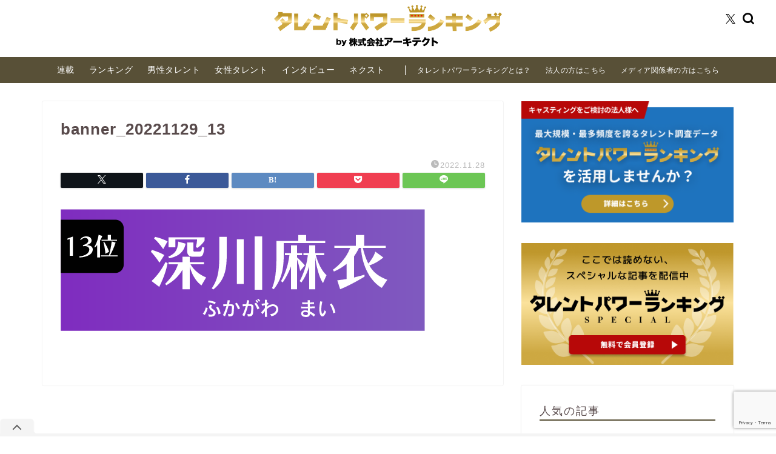

--- FILE ---
content_type: text/html; charset=UTF-8
request_url: https://tpranking.com/nogizaka46-1kisei/banner_20221129_13
body_size: 21855
content:
<!DOCTYPE html>
<html lang="ja">
<head prefix="og: http://ogp.me/ns# fb: http://ogp.me/ns/fb# article: http://ogp.me/ns/article#">
<meta charset="utf-8">
<meta http-equiv="X-UA-Compatible" content="IE=edge">
<meta name="viewport" content="width=device-width, initial-scale=1">
<!-- ここからOGP -->
<meta property="og:type" content="blog">
			<meta property="og:title" content="banner_20221129_13｜タレントパワーランキング">
		<meta property="og:url" content="https://tpranking.com/nogizaka46-1kisei/banner_20221129_13">
			<meta property="og:description" content="">
				<meta property="og:image" content="https://tpranking.com/wp-content/themes/jin/img/noimg320.png">
	<meta property="og:site_name" content="タレントパワーランキング">
<meta property="fb:admins" content="">
<meta name="twitter:card" content="summary">
	<meta name="twitter:site" content="@TP_Ranking">
<!-- ここまでOGP -->
<meta name="description" itemprop="description" content="" >

<title>banner_20221129_13 | タレントパワーランキング</title>

		<!-- All in One SEO 4.9.3 - aioseo.com -->
	<meta name="robots" content="max-snippet:-1, max-image-preview:large, max-video-preview:-1" />
	<meta name="author" content="matsuoka"/>
	<meta name="google-site-verification" content="_n5kVTCKgR5uCckmYGesJUGEYXdg_4ffb-c3z0yEpKc" />
	<link rel="canonical" href="https://tpranking.com/nogizaka46-1kisei/banner_20221129_13" />
	<meta name="generator" content="All in One SEO (AIOSEO) 4.9.3" />

		<!-- Google tag (gtag.js) -->
<script async src="https://www.googletagmanager.com/gtag/js?id=G-B82J1RTKW4"></script>
<script>
window.dataLayer = window.dataLayer || [];
function gtag(){dataLayer.push(arguments);}
gtag('js', new Date());

gtag('config', 'G-B82J1RTKW4');
</script>
		<meta property="og:locale" content="ja_JP" />
		<meta property="og:site_name" content="タレントパワーランキング | 株式会社アーキテクトが実施する業界最大規模のタレント（芸能人等有名人）調査結果をもとに、人気ランキングやインタビューにより、タレントの知られざる素顔をお届けするエンタメメディア" />
		<meta property="og:type" content="article" />
		<meta property="og:title" content="banner_20221129_13 | タレントパワーランキング" />
		<meta property="og:url" content="https://tpranking.com/nogizaka46-1kisei/banner_20221129_13" />
		<meta property="article:published_time" content="2022-11-28T04:14:49+00:00" />
		<meta property="article:modified_time" content="2022-11-28T04:14:49+00:00" />
		<meta name="twitter:card" content="summary_large_image" />
		<meta name="twitter:title" content="banner_20221129_13 | タレントパワーランキング" />
		<script type="application/ld+json" class="aioseo-schema">
			{"@context":"https:\/\/schema.org","@graph":[{"@type":"BreadcrumbList","@id":"https:\/\/tpranking.com\/nogizaka46-1kisei\/banner_20221129_13#breadcrumblist","itemListElement":[{"@type":"ListItem","@id":"https:\/\/tpranking.com#listItem","position":1,"name":"\u30db\u30fc\u30e0","item":"https:\/\/tpranking.com","nextItem":{"@type":"ListItem","@id":"https:\/\/tpranking.com\/nogizaka46-1kisei\/banner_20221129_13#listItem","name":"banner_20221129_13"}},{"@type":"ListItem","@id":"https:\/\/tpranking.com\/nogizaka46-1kisei\/banner_20221129_13#listItem","position":2,"name":"banner_20221129_13","previousItem":{"@type":"ListItem","@id":"https:\/\/tpranking.com#listItem","name":"\u30db\u30fc\u30e0"}}]},{"@type":"ItemPage","@id":"https:\/\/tpranking.com\/nogizaka46-1kisei\/banner_20221129_13#itempage","url":"https:\/\/tpranking.com\/nogizaka46-1kisei\/banner_20221129_13","name":"banner_20221129_13 | \u30bf\u30ec\u30f3\u30c8\u30d1\u30ef\u30fc\u30e9\u30f3\u30ad\u30f3\u30b0","inLanguage":"ja","isPartOf":{"@id":"https:\/\/tpranking.com\/#website"},"breadcrumb":{"@id":"https:\/\/tpranking.com\/nogizaka46-1kisei\/banner_20221129_13#breadcrumblist"},"author":{"@id":"https:\/\/tpranking.com\/author\/matsuoka#author"},"creator":{"@id":"https:\/\/tpranking.com\/author\/matsuoka#author"},"datePublished":"2022-11-28T13:14:49+09:00","dateModified":"2022-11-28T13:14:49+09:00"},{"@type":"Organization","@id":"https:\/\/tpranking.com\/#organization","name":"\u30bf\u30ec\u30f3\u30c8\u30d1\u30ef\u30fc\u30e9\u30f3\u30ad\u30f3\u30b0","description":"\u682a\u5f0f\u4f1a\u793e\u30a2\u30fc\u30ad\u30c6\u30af\u30c8\u304c\u5b9f\u65bd\u3059\u308b\u696d\u754c\u6700\u5927\u898f\u6a21\u306e\u30bf\u30ec\u30f3\u30c8\uff08\u82b8\u80fd\u4eba\u7b49\u6709\u540d\u4eba\uff09\u8abf\u67fb\u7d50\u679c\u3092\u3082\u3068\u306b\u3001\u4eba\u6c17\u30e9\u30f3\u30ad\u30f3\u30b0\u3084\u30a4\u30f3\u30bf\u30d3\u30e5\u30fc\u306b\u3088\u308a\u3001\u30bf\u30ec\u30f3\u30c8\u306e\u77e5\u3089\u308c\u3056\u308b\u7d20\u9854\u3092\u304a\u5c4a\u3051\u3059\u308b\u30a8\u30f3\u30bf\u30e1\u30e1\u30c7\u30a3\u30a2","url":"https:\/\/tpranking.com\/"},{"@type":"Person","@id":"https:\/\/tpranking.com\/author\/matsuoka#author","url":"https:\/\/tpranking.com\/author\/matsuoka","name":"matsuoka"},{"@type":"WebSite","@id":"https:\/\/tpranking.com\/#website","url":"https:\/\/tpranking.com\/","name":"\u30bf\u30ec\u30f3\u30c8\u30d1\u30ef\u30fc\u30e9\u30f3\u30ad\u30f3\u30b0","description":"\u682a\u5f0f\u4f1a\u793e\u30a2\u30fc\u30ad\u30c6\u30af\u30c8\u304c\u5b9f\u65bd\u3059\u308b\u696d\u754c\u6700\u5927\u898f\u6a21\u306e\u30bf\u30ec\u30f3\u30c8\uff08\u82b8\u80fd\u4eba\u7b49\u6709\u540d\u4eba\uff09\u8abf\u67fb\u7d50\u679c\u3092\u3082\u3068\u306b\u3001\u4eba\u6c17\u30e9\u30f3\u30ad\u30f3\u30b0\u3084\u30a4\u30f3\u30bf\u30d3\u30e5\u30fc\u306b\u3088\u308a\u3001\u30bf\u30ec\u30f3\u30c8\u306e\u77e5\u3089\u308c\u3056\u308b\u7d20\u9854\u3092\u304a\u5c4a\u3051\u3059\u308b\u30a8\u30f3\u30bf\u30e1\u30e1\u30c7\u30a3\u30a2","inLanguage":"ja","publisher":{"@id":"https:\/\/tpranking.com\/#organization"}}]}
		</script>
		<!-- All in One SEO -->

<link rel='dns-prefetch' href='//cdnjs.cloudflare.com' />
<link rel='dns-prefetch' href='//use.fontawesome.com' />
<link rel="alternate" type="application/rss+xml" title="タレントパワーランキング &raquo; フィード" href="https://tpranking.com/feed" />
<link rel="alternate" title="oEmbed (JSON)" type="application/json+oembed" href="https://tpranking.com/wp-json/oembed/1.0/embed?url=https%3A%2F%2Ftpranking.com%2Fnogizaka46-1kisei%2Fbanner_20221129_13" />
<link rel="alternate" title="oEmbed (XML)" type="text/xml+oembed" href="https://tpranking.com/wp-json/oembed/1.0/embed?url=https%3A%2F%2Ftpranking.com%2Fnogizaka46-1kisei%2Fbanner_20221129_13&#038;format=xml" />
<style id='wp-img-auto-sizes-contain-inline-css' type='text/css'>
img:is([sizes=auto i],[sizes^="auto," i]){contain-intrinsic-size:3000px 1500px}
/*# sourceURL=wp-img-auto-sizes-contain-inline-css */
</style>
<style id='wp-emoji-styles-inline-css' type='text/css'>

	img.wp-smiley, img.emoji {
		display: inline !important;
		border: none !important;
		box-shadow: none !important;
		height: 1em !important;
		width: 1em !important;
		margin: 0 0.07em !important;
		vertical-align: -0.1em !important;
		background: none !important;
		padding: 0 !important;
	}
/*# sourceURL=wp-emoji-styles-inline-css */
</style>
<style id='wp-block-library-inline-css' type='text/css'>
:root{--wp-block-synced-color:#7a00df;--wp-block-synced-color--rgb:122,0,223;--wp-bound-block-color:var(--wp-block-synced-color);--wp-editor-canvas-background:#ddd;--wp-admin-theme-color:#007cba;--wp-admin-theme-color--rgb:0,124,186;--wp-admin-theme-color-darker-10:#006ba1;--wp-admin-theme-color-darker-10--rgb:0,107,160.5;--wp-admin-theme-color-darker-20:#005a87;--wp-admin-theme-color-darker-20--rgb:0,90,135;--wp-admin-border-width-focus:2px}@media (min-resolution:192dpi){:root{--wp-admin-border-width-focus:1.5px}}.wp-element-button{cursor:pointer}:root .has-very-light-gray-background-color{background-color:#eee}:root .has-very-dark-gray-background-color{background-color:#313131}:root .has-very-light-gray-color{color:#eee}:root .has-very-dark-gray-color{color:#313131}:root .has-vivid-green-cyan-to-vivid-cyan-blue-gradient-background{background:linear-gradient(135deg,#00d084,#0693e3)}:root .has-purple-crush-gradient-background{background:linear-gradient(135deg,#34e2e4,#4721fb 50%,#ab1dfe)}:root .has-hazy-dawn-gradient-background{background:linear-gradient(135deg,#faaca8,#dad0ec)}:root .has-subdued-olive-gradient-background{background:linear-gradient(135deg,#fafae1,#67a671)}:root .has-atomic-cream-gradient-background{background:linear-gradient(135deg,#fdd79a,#004a59)}:root .has-nightshade-gradient-background{background:linear-gradient(135deg,#330968,#31cdcf)}:root .has-midnight-gradient-background{background:linear-gradient(135deg,#020381,#2874fc)}:root{--wp--preset--font-size--normal:16px;--wp--preset--font-size--huge:42px}.has-regular-font-size{font-size:1em}.has-larger-font-size{font-size:2.625em}.has-normal-font-size{font-size:var(--wp--preset--font-size--normal)}.has-huge-font-size{font-size:var(--wp--preset--font-size--huge)}.has-text-align-center{text-align:center}.has-text-align-left{text-align:left}.has-text-align-right{text-align:right}.has-fit-text{white-space:nowrap!important}#end-resizable-editor-section{display:none}.aligncenter{clear:both}.items-justified-left{justify-content:flex-start}.items-justified-center{justify-content:center}.items-justified-right{justify-content:flex-end}.items-justified-space-between{justify-content:space-between}.screen-reader-text{border:0;clip-path:inset(50%);height:1px;margin:-1px;overflow:hidden;padding:0;position:absolute;width:1px;word-wrap:normal!important}.screen-reader-text:focus{background-color:#ddd;clip-path:none;color:#444;display:block;font-size:1em;height:auto;left:5px;line-height:normal;padding:15px 23px 14px;text-decoration:none;top:5px;width:auto;z-index:100000}html :where(.has-border-color){border-style:solid}html :where([style*=border-top-color]){border-top-style:solid}html :where([style*=border-right-color]){border-right-style:solid}html :where([style*=border-bottom-color]){border-bottom-style:solid}html :where([style*=border-left-color]){border-left-style:solid}html :where([style*=border-width]){border-style:solid}html :where([style*=border-top-width]){border-top-style:solid}html :where([style*=border-right-width]){border-right-style:solid}html :where([style*=border-bottom-width]){border-bottom-style:solid}html :where([style*=border-left-width]){border-left-style:solid}html :where(img[class*=wp-image-]){height:auto;max-width:100%}:where(figure){margin:0 0 1em}html :where(.is-position-sticky){--wp-admin--admin-bar--position-offset:var(--wp-admin--admin-bar--height,0px)}@media screen and (max-width:600px){html :where(.is-position-sticky){--wp-admin--admin-bar--position-offset:0px}}

/*# sourceURL=wp-block-library-inline-css */
</style><style id='global-styles-inline-css' type='text/css'>
:root{--wp--preset--aspect-ratio--square: 1;--wp--preset--aspect-ratio--4-3: 4/3;--wp--preset--aspect-ratio--3-4: 3/4;--wp--preset--aspect-ratio--3-2: 3/2;--wp--preset--aspect-ratio--2-3: 2/3;--wp--preset--aspect-ratio--16-9: 16/9;--wp--preset--aspect-ratio--9-16: 9/16;--wp--preset--color--black: #000000;--wp--preset--color--cyan-bluish-gray: #abb8c3;--wp--preset--color--white: #ffffff;--wp--preset--color--pale-pink: #f78da7;--wp--preset--color--vivid-red: #cf2e2e;--wp--preset--color--luminous-vivid-orange: #ff6900;--wp--preset--color--luminous-vivid-amber: #fcb900;--wp--preset--color--light-green-cyan: #7bdcb5;--wp--preset--color--vivid-green-cyan: #00d084;--wp--preset--color--pale-cyan-blue: #8ed1fc;--wp--preset--color--vivid-cyan-blue: #0693e3;--wp--preset--color--vivid-purple: #9b51e0;--wp--preset--gradient--vivid-cyan-blue-to-vivid-purple: linear-gradient(135deg,rgb(6,147,227) 0%,rgb(155,81,224) 100%);--wp--preset--gradient--light-green-cyan-to-vivid-green-cyan: linear-gradient(135deg,rgb(122,220,180) 0%,rgb(0,208,130) 100%);--wp--preset--gradient--luminous-vivid-amber-to-luminous-vivid-orange: linear-gradient(135deg,rgb(252,185,0) 0%,rgb(255,105,0) 100%);--wp--preset--gradient--luminous-vivid-orange-to-vivid-red: linear-gradient(135deg,rgb(255,105,0) 0%,rgb(207,46,46) 100%);--wp--preset--gradient--very-light-gray-to-cyan-bluish-gray: linear-gradient(135deg,rgb(238,238,238) 0%,rgb(169,184,195) 100%);--wp--preset--gradient--cool-to-warm-spectrum: linear-gradient(135deg,rgb(74,234,220) 0%,rgb(151,120,209) 20%,rgb(207,42,186) 40%,rgb(238,44,130) 60%,rgb(251,105,98) 80%,rgb(254,248,76) 100%);--wp--preset--gradient--blush-light-purple: linear-gradient(135deg,rgb(255,206,236) 0%,rgb(152,150,240) 100%);--wp--preset--gradient--blush-bordeaux: linear-gradient(135deg,rgb(254,205,165) 0%,rgb(254,45,45) 50%,rgb(107,0,62) 100%);--wp--preset--gradient--luminous-dusk: linear-gradient(135deg,rgb(255,203,112) 0%,rgb(199,81,192) 50%,rgb(65,88,208) 100%);--wp--preset--gradient--pale-ocean: linear-gradient(135deg,rgb(255,245,203) 0%,rgb(182,227,212) 50%,rgb(51,167,181) 100%);--wp--preset--gradient--electric-grass: linear-gradient(135deg,rgb(202,248,128) 0%,rgb(113,206,126) 100%);--wp--preset--gradient--midnight: linear-gradient(135deg,rgb(2,3,129) 0%,rgb(40,116,252) 100%);--wp--preset--font-size--small: 13px;--wp--preset--font-size--medium: 20px;--wp--preset--font-size--large: 36px;--wp--preset--font-size--x-large: 42px;--wp--preset--spacing--20: 0.44rem;--wp--preset--spacing--30: 0.67rem;--wp--preset--spacing--40: 1rem;--wp--preset--spacing--50: 1.5rem;--wp--preset--spacing--60: 2.25rem;--wp--preset--spacing--70: 3.38rem;--wp--preset--spacing--80: 5.06rem;--wp--preset--shadow--natural: 6px 6px 9px rgba(0, 0, 0, 0.2);--wp--preset--shadow--deep: 12px 12px 50px rgba(0, 0, 0, 0.4);--wp--preset--shadow--sharp: 6px 6px 0px rgba(0, 0, 0, 0.2);--wp--preset--shadow--outlined: 6px 6px 0px -3px rgb(255, 255, 255), 6px 6px rgb(0, 0, 0);--wp--preset--shadow--crisp: 6px 6px 0px rgb(0, 0, 0);}:where(.is-layout-flex){gap: 0.5em;}:where(.is-layout-grid){gap: 0.5em;}body .is-layout-flex{display: flex;}.is-layout-flex{flex-wrap: wrap;align-items: center;}.is-layout-flex > :is(*, div){margin: 0;}body .is-layout-grid{display: grid;}.is-layout-grid > :is(*, div){margin: 0;}:where(.wp-block-columns.is-layout-flex){gap: 2em;}:where(.wp-block-columns.is-layout-grid){gap: 2em;}:where(.wp-block-post-template.is-layout-flex){gap: 1.25em;}:where(.wp-block-post-template.is-layout-grid){gap: 1.25em;}.has-black-color{color: var(--wp--preset--color--black) !important;}.has-cyan-bluish-gray-color{color: var(--wp--preset--color--cyan-bluish-gray) !important;}.has-white-color{color: var(--wp--preset--color--white) !important;}.has-pale-pink-color{color: var(--wp--preset--color--pale-pink) !important;}.has-vivid-red-color{color: var(--wp--preset--color--vivid-red) !important;}.has-luminous-vivid-orange-color{color: var(--wp--preset--color--luminous-vivid-orange) !important;}.has-luminous-vivid-amber-color{color: var(--wp--preset--color--luminous-vivid-amber) !important;}.has-light-green-cyan-color{color: var(--wp--preset--color--light-green-cyan) !important;}.has-vivid-green-cyan-color{color: var(--wp--preset--color--vivid-green-cyan) !important;}.has-pale-cyan-blue-color{color: var(--wp--preset--color--pale-cyan-blue) !important;}.has-vivid-cyan-blue-color{color: var(--wp--preset--color--vivid-cyan-blue) !important;}.has-vivid-purple-color{color: var(--wp--preset--color--vivid-purple) !important;}.has-black-background-color{background-color: var(--wp--preset--color--black) !important;}.has-cyan-bluish-gray-background-color{background-color: var(--wp--preset--color--cyan-bluish-gray) !important;}.has-white-background-color{background-color: var(--wp--preset--color--white) !important;}.has-pale-pink-background-color{background-color: var(--wp--preset--color--pale-pink) !important;}.has-vivid-red-background-color{background-color: var(--wp--preset--color--vivid-red) !important;}.has-luminous-vivid-orange-background-color{background-color: var(--wp--preset--color--luminous-vivid-orange) !important;}.has-luminous-vivid-amber-background-color{background-color: var(--wp--preset--color--luminous-vivid-amber) !important;}.has-light-green-cyan-background-color{background-color: var(--wp--preset--color--light-green-cyan) !important;}.has-vivid-green-cyan-background-color{background-color: var(--wp--preset--color--vivid-green-cyan) !important;}.has-pale-cyan-blue-background-color{background-color: var(--wp--preset--color--pale-cyan-blue) !important;}.has-vivid-cyan-blue-background-color{background-color: var(--wp--preset--color--vivid-cyan-blue) !important;}.has-vivid-purple-background-color{background-color: var(--wp--preset--color--vivid-purple) !important;}.has-black-border-color{border-color: var(--wp--preset--color--black) !important;}.has-cyan-bluish-gray-border-color{border-color: var(--wp--preset--color--cyan-bluish-gray) !important;}.has-white-border-color{border-color: var(--wp--preset--color--white) !important;}.has-pale-pink-border-color{border-color: var(--wp--preset--color--pale-pink) !important;}.has-vivid-red-border-color{border-color: var(--wp--preset--color--vivid-red) !important;}.has-luminous-vivid-orange-border-color{border-color: var(--wp--preset--color--luminous-vivid-orange) !important;}.has-luminous-vivid-amber-border-color{border-color: var(--wp--preset--color--luminous-vivid-amber) !important;}.has-light-green-cyan-border-color{border-color: var(--wp--preset--color--light-green-cyan) !important;}.has-vivid-green-cyan-border-color{border-color: var(--wp--preset--color--vivid-green-cyan) !important;}.has-pale-cyan-blue-border-color{border-color: var(--wp--preset--color--pale-cyan-blue) !important;}.has-vivid-cyan-blue-border-color{border-color: var(--wp--preset--color--vivid-cyan-blue) !important;}.has-vivid-purple-border-color{border-color: var(--wp--preset--color--vivid-purple) !important;}.has-vivid-cyan-blue-to-vivid-purple-gradient-background{background: var(--wp--preset--gradient--vivid-cyan-blue-to-vivid-purple) !important;}.has-light-green-cyan-to-vivid-green-cyan-gradient-background{background: var(--wp--preset--gradient--light-green-cyan-to-vivid-green-cyan) !important;}.has-luminous-vivid-amber-to-luminous-vivid-orange-gradient-background{background: var(--wp--preset--gradient--luminous-vivid-amber-to-luminous-vivid-orange) !important;}.has-luminous-vivid-orange-to-vivid-red-gradient-background{background: var(--wp--preset--gradient--luminous-vivid-orange-to-vivid-red) !important;}.has-very-light-gray-to-cyan-bluish-gray-gradient-background{background: var(--wp--preset--gradient--very-light-gray-to-cyan-bluish-gray) !important;}.has-cool-to-warm-spectrum-gradient-background{background: var(--wp--preset--gradient--cool-to-warm-spectrum) !important;}.has-blush-light-purple-gradient-background{background: var(--wp--preset--gradient--blush-light-purple) !important;}.has-blush-bordeaux-gradient-background{background: var(--wp--preset--gradient--blush-bordeaux) !important;}.has-luminous-dusk-gradient-background{background: var(--wp--preset--gradient--luminous-dusk) !important;}.has-pale-ocean-gradient-background{background: var(--wp--preset--gradient--pale-ocean) !important;}.has-electric-grass-gradient-background{background: var(--wp--preset--gradient--electric-grass) !important;}.has-midnight-gradient-background{background: var(--wp--preset--gradient--midnight) !important;}.has-small-font-size{font-size: var(--wp--preset--font-size--small) !important;}.has-medium-font-size{font-size: var(--wp--preset--font-size--medium) !important;}.has-large-font-size{font-size: var(--wp--preset--font-size--large) !important;}.has-x-large-font-size{font-size: var(--wp--preset--font-size--x-large) !important;}
/*# sourceURL=global-styles-inline-css */
</style>

<style id='classic-theme-styles-inline-css' type='text/css'>
/*! This file is auto-generated */
.wp-block-button__link{color:#fff;background-color:#32373c;border-radius:9999px;box-shadow:none;text-decoration:none;padding:calc(.667em + 2px) calc(1.333em + 2px);font-size:1.125em}.wp-block-file__button{background:#32373c;color:#fff;text-decoration:none}
/*# sourceURL=/wp-includes/css/classic-themes.min.css */
</style>
<link rel='stylesheet' id='contact-form-7-css' href='https://tpranking.com/wp-content/plugins/contact-form-7/includes/css/styles.css?ver=6.1.4' type='text/css' media='all' />
<link rel='stylesheet' id='cf7msm_styles-css' href='https://tpranking.com/wp-content/plugins/contact-form-7-multi-step-module/resources/cf7msm.css?ver=4.5' type='text/css' media='all' />
<link rel='stylesheet' id='parent-style-css' href='https://tpranking.com/wp-content/themes/jin/style.css?v=20251114&#038;ver=6.9' type='text/css' media='all' />
<link rel='stylesheet' id='theme-style-css' href='https://tpranking.com/wp-content/themes/jin-child/style.css?ver=6.9' type='text/css' media='all' />
<link rel='stylesheet' id='fontawesome-style-css' href='https://use.fontawesome.com/releases/v5.6.3/css/all.css?ver=6.9' type='text/css' media='all' />
<link rel='stylesheet' id='swiper-style-css' href='https://cdnjs.cloudflare.com/ajax/libs/Swiper/4.0.7/css/swiper.min.css?ver=6.9' type='text/css' media='all' />
<script type="text/javascript" src="https://tpranking.com/wp-includes/js/jquery/jquery.min.js?ver=3.7.1" id="jquery-core-js"></script>
<script type="text/javascript" src="https://tpranking.com/wp-includes/js/jquery/jquery-migrate.min.js?ver=3.4.1" id="jquery-migrate-js"></script>
<link rel="https://api.w.org/" href="https://tpranking.com/wp-json/" /><link rel="alternate" title="JSON" type="application/json" href="https://tpranking.com/wp-json/wp/v2/media/25705" /><link rel='shortlink' href='https://tpranking.com/?p=25705' />
	<style type="text/css">
		#wrapper{
							background-color: #ffffff;
				background-image: url();
					}
		.related-entry-headline-text span:before,
		#comment-title span:before,
		#reply-title span:before{
			background-color: #585037;
			border-color: #585037!important;
		}
		
		#breadcrumb:after,
		#page-top a{	
			background-color: #878787;
		}
				footer{
			background-color: #878787;
		}
		.footer-inner a,
		#copyright,
		#copyright-center{
			border-color: #e8e8e8!important;
			color: #e8e8e8!important;
		}
		#footer-widget-area
		{
			border-color: #e8e8e8!important;
		}
				.page-top-footer a{
			color: #878787!important;
		}
				#breadcrumb ul li,
		#breadcrumb ul li a{
			color: #878787!important;
		}
		
		body,
		a,
		a:link,
		a:visited,
		.my-profile,
		.widgettitle,
		.tabBtn-mag label{
			color: #584a4b;
		}
		a:hover{
			color: #008db7;
		}
						.widget_nav_menu ul > li > a:before,
		.widget_categories ul > li > a:before,
		.widget_pages ul > li > a:before,
		.widget_recent_entries ul > li > a:before,
		.widget_archive ul > li > a:before,
		.widget_archive form:after,
		.widget_categories form:after,
		.widget_nav_menu ul > li > ul.sub-menu > li > a:before,
		.widget_categories ul > li > .children > li > a:before,
		.widget_pages ul > li > .children > li > a:before,
		.widget_nav_menu ul > li > ul.sub-menu > li > ul.sub-menu li > a:before,
		.widget_categories ul > li > .children > li > .children li > a:before,
		.widget_pages ul > li > .children > li > .children li > a:before{
			color: #585037;
		}
		.widget_nav_menu ul .sub-menu .sub-menu li a:before{
			background-color: #584a4b!important;
		}
		footer .footer-widget,
		footer .footer-widget a,
		footer .footer-widget ul li,
		.footer-widget.widget_nav_menu ul > li > a:before,
		.footer-widget.widget_categories ul > li > a:before,
		.footer-widget.widget_recent_entries ul > li > a:before,
		.footer-widget.widget_pages ul > li > a:before,
		.footer-widget.widget_archive ul > li > a:before,
		footer .widget_tag_cloud .tagcloud a:before{
			color: #e8e8e8!important;
			border-color: #e8e8e8!important;
		}
		footer .footer-widget .widgettitle{
			color: #e8e8e8!important;
			border-color: #be982a!important;
		}
		footer .widget_nav_menu ul .children .children li a:before,
		footer .widget_categories ul .children .children li a:before,
		footer .widget_nav_menu ul .sub-menu .sub-menu li a:before{
			background-color: #e8e8e8!important;
		}
		#drawernav a:hover,
		.post-list-title,
		#prev-next p,
		#toc_container .toc_list li a{
			color: #584a4b!important;
		}
		
		#header-box{
			background-color: #ffffff;
		}
												@media (min-width: 768px) {
			.top-image-meta{
				margin-top: calc(0px - 30px);
			}
		}
		@media (min-width: 1200px) {
			.top-image-meta{
				margin-top: calc(0px);
			}
		}
				.pickup-contents:before{
			background-color: #ffffff!important;
		}
		
		.main-image-text{
			color: #555;
		}
		.main-image-text-sub{
			color: #555;
		}
		
				@media (min-width: 481px) {
			#site-info{
				padding-top: 0px!important;
				padding-bottom: 0px!important;
			}
		}
		
		#site-info span a{
			color: #584a4b!important;
		}
		
				#headmenu .headsns .line a svg{
			fill: #000000!important;
		}
		#headmenu .headsns a,
		#headmenu{
			color: #000000!important;
			border-color:#000000!important;
		}
						.profile-follow .line-sns a svg{
			fill: #585037!important;
		}
		.profile-follow .line-sns a:hover svg{
			fill: #be982a!important;
		}
		.profile-follow a{
			color: #585037!important;
			border-color:#585037!important;
		}
		.profile-follow a:hover,
		#headmenu .headsns a:hover{
			color:#be982a!important;
			border-color:#be982a!important;
		}
				.search-box:hover{
			color:#be982a!important;
			border-color:#be982a!important;
		}
				#header #headmenu .headsns .line a:hover svg{
			fill:#be982a!important;
		}
		.cps-icon-bar,
		#navtoggle:checked + .sp-menu-open .cps-icon-bar{
			background-color: #584a4b;
		}
		#nav-container{
			background-color: #ffffff;
		}
		.menu-box .menu-item svg{
			fill:#584a4b;
		}
		#drawernav ul.menu-box > li > a,
		#drawernav2 ul.menu-box > li > a,
		#drawernav3 ul.menu-box > li > a,
		#drawernav4 ul.menu-box > li > a,
		#drawernav5 ul.menu-box > li > a,
		#drawernav ul.menu-box > li.menu-item-has-children:after,
		#drawernav2 ul.menu-box > li.menu-item-has-children:after,
		#drawernav3 ul.menu-box > li.menu-item-has-children:after,
		#drawernav4 ul.menu-box > li.menu-item-has-children:after,
		#drawernav5 ul.menu-box > li.menu-item-has-children:after{
			color: #584a4b!important;
		}
		#drawernav ul.menu-box li a,
		#drawernav2 ul.menu-box li a,
		#drawernav3 ul.menu-box li a,
		#drawernav4 ul.menu-box li a,
		#drawernav5 ul.menu-box li a{
			font-size: 14px!important;
		}
		#drawernav3 ul.menu-box > li{
			color: #584a4b!important;
		}
		#drawernav4 .menu-box > .menu-item > a:after,
		#drawernav3 .menu-box > .menu-item > a:after,
		#drawernav .menu-box > .menu-item > a:after{
			background-color: #584a4b!important;
		}
		#drawernav2 .menu-box > .menu-item:hover,
		#drawernav5 .menu-box > .menu-item:hover{
			border-top-color: #585037!important;
		}
				.cps-info-bar a{
			background-color: #1e73be!important;
		}
				@media (min-width: 768px) {
			.post-list-mag .post-list-item:not(:nth-child(2n)){
				margin-right: 2.6%;
			}
		}
				@media (min-width: 768px) {
			#tab-1:checked ~ .tabBtn-mag li [for="tab-1"]:after,
			#tab-2:checked ~ .tabBtn-mag li [for="tab-2"]:after,
			#tab-3:checked ~ .tabBtn-mag li [for="tab-3"]:after,
			#tab-4:checked ~ .tabBtn-mag li [for="tab-4"]:after{
				border-top-color: #585037!important;
			}
			.tabBtn-mag label{
				border-bottom-color: #585037!important;
			}
		}
		#tab-1:checked ~ .tabBtn-mag li [for="tab-1"],
		#tab-2:checked ~ .tabBtn-mag li [for="tab-2"],
		#tab-3:checked ~ .tabBtn-mag li [for="tab-3"],
		#tab-4:checked ~ .tabBtn-mag li [for="tab-4"],
		#prev-next a.next:after,
		#prev-next a.prev:after,
		.more-cat-button a:hover span:before{
			background-color: #585037!important;
		}
		

		.swiper-slide .post-list-cat,
		.post-list-mag .post-list-cat,
		.post-list-mag3col .post-list-cat,
		.post-list-mag-sp1col .post-list-cat,
		.swiper-pagination-bullet-active,
		.pickup-cat,
		.post-list .post-list-cat,
		#breadcrumb .bcHome a:hover span:before,
		.popular-item:nth-child(1) .pop-num,
		.popular-item:nth-child(2) .pop-num,
		.popular-item:nth-child(3) .pop-num{
			background-color: #be982a!important;
		}
		.sidebar-btn a,
		.profile-sns-menu{
			background-color: #be982a!important;
		}
		.sp-sns-menu a,
		.pickup-contents-box a:hover .pickup-title{
			border-color: #585037!important;
			color: #585037!important;
		}
				.pro-line svg{
			fill: #585037!important;
		}
		.cps-post-cat a,
		.meta-cat,
		.popular-cat{
			background-color: #be982a!important;
			border-color: #be982a!important;
		}
		.tagicon,
		.tag-box a,
		#toc_container .toc_list > li,
		#toc_container .toc_title{
			color: #585037!important;
		}
		.widget_tag_cloud a::before{
			color: #584a4b!important;
		}
		.tag-box a,
		#toc_container:before{
			border-color: #585037!important;
		}
		.cps-post-cat a:hover{
			color: #008db7!important;
		}
		.pagination li:not([class*="current"]) a:hover,
		.widget_tag_cloud a:hover{
			background-color: #585037!important;
		}
		.pagination li:not([class*="current"]) a:hover{
			opacity: 0.5!important;
		}
		.pagination li.current a{
			background-color: #585037!important;
			border-color: #585037!important;
		}
		.nextpage a:hover span {
			color: #585037!important;
			border-color: #585037!important;
		}
		.cta-content:before{
			background-color: #6FBFCA!important;
		}
		.cta-text,
		.info-title{
			color: #fff!important;
		}
		#footer-widget-area.footer_style1 .widgettitle{
			border-color: #be982a!important;
		}
		.sidebar_style1 .widgettitle,
		.sidebar_style5 .widgettitle{
			border-color: #585037!important;
		}
		.sidebar_style2 .widgettitle,
		.sidebar_style4 .widgettitle,
		.sidebar_style6 .widgettitle,
		#home-bottom-widget .widgettitle,
		#home-top-widget .widgettitle,
		#post-bottom-widget .widgettitle,
		#post-top-widget .widgettitle{
			background-color: #585037!important;
		}
		#home-bottom-widget .widget_search .search-box input[type="submit"],
		#home-top-widget .widget_search .search-box input[type="submit"],
		#post-bottom-widget .widget_search .search-box input[type="submit"],
		#post-top-widget .widget_search .search-box input[type="submit"]{
			background-color: #be982a!important;
		}
		
		.tn-logo-size{
			font-size: %!important;
		}
		@media (min-width: 481px) {
		.tn-logo-size img{
			width: calc(%*0.5)!important;
		}
		}
		@media (min-width: 768px) {
		.tn-logo-size img{
			width: calc(%*2.2)!important;
		}
		}
		@media (min-width: 1200px) {
		.tn-logo-size img{
			width: %!important;
		}
		}
		.sp-logo-size{
			font-size: 30%!important;
		}
		.sp-logo-size img{
			width: 30%!important;
		}
				.cps-post-main ul > li:before,
		.cps-post-main ol > li:before{
			background-color: #be982a!important;
		}
		.profile-card .profile-title{
			background-color: #585037!important;
		}
		.profile-card{
			border-color: #585037!important;
		}
		.cps-post-main a{
			color:#008db7;
		}
		.cps-post-main .marker{
			background: -webkit-linear-gradient( transparent 80%, #f8e81c 0% ) ;
			background: linear-gradient( transparent 80%, #f8e81c 0% ) ;
		}
		.cps-post-main .marker2{
			background: -webkit-linear-gradient( transparent 80%, #b9fcb0 0% ) ;
			background: linear-gradient( transparent 80%, #b9fcb0 0% ) ;
		}
		.cps-post-main .jic-sc{
			color:#e9546b;
		}
		
		
		.simple-box1{
			border-color:#ef9b9b!important;
		}
		.simple-box2{
			border-color:#f2bf7d!important;
		}
		.simple-box3{
			border-color:#b5e28a!important;
		}
		.simple-box4{
			border-color:#7badd8!important;
		}
		.simple-box4:before{
			background-color: #7badd8;
		}
		.simple-box5{
			border-color:#e896c7!important;
		}
		.simple-box5:before{
			background-color: #e896c7;
		}
		.simple-box6{
			background-color:#fffdef!important;
		}
		.simple-box7{
			border-color:#def1f9!important;
		}
		.simple-box7:before{
			background-color:#def1f9!important;
		}
		.simple-box8{
			border-color:#96ddc1!important;
		}
		.simple-box8:before{
			background-color:#96ddc1!important;
		}
		.simple-box9:before{
			background-color:#e1c0e8!important;
		}
				.simple-box9:after{
			border-color:#e1c0e8 #e1c0e8 #fff #fff!important;
		}
				
		.kaisetsu-box1:before,
		.kaisetsu-box1-title{
			background-color:#ffb49e!important;
		}
		.kaisetsu-box2{
			border-color:#89c2f4!important;
		}
		.kaisetsu-box2-title{
			background-color:#89c2f4!important;
		}
		.kaisetsu-box4{
			border-color:#ea91a9!important;
		}
		.kaisetsu-box4-title{
			background-color:#ea91a9!important;
		}
		.kaisetsu-box5:before{
			background-color:#57b3ba!important;
		}
		.kaisetsu-box5-title{
			background-color:#57b3ba!important;
		}
		
		.concept-box1{
			border-color:#85db8f!important;
		}
		.concept-box1:after{
			background-color:#85db8f!important;
		}
		.concept-box1:before{
			content:"ポイント"!important;
			color:#85db8f!important;
		}
		.concept-box2{
			border-color:#f7cf6a!important;
		}
		.concept-box2:after{
			background-color:#f7cf6a!important;
		}
		.concept-box2:before{
			content:"注意点"!important;
			color:#f7cf6a!important;
		}
		.concept-box3{
			border-color:#86cee8!important;
		}
		.concept-box3:after{
			background-color:#86cee8!important;
		}
		.concept-box3:before{
			content:"良い例"!important;
			color:#86cee8!important;
		}
		.concept-box4{
			border-color:#ed8989!important;
		}
		.concept-box4:after{
			background-color:#ed8989!important;
		}
		.concept-box4:before{
			content:"悪い例"!important;
			color:#ed8989!important;
		}
		.concept-box5{
			border-color:#2cb696!important;
		}
		.concept-box5:after{
			background-color:#2cb696!important;
		}
		.concept-box5:before{
			content:"参考"!important;
			color:#2cb696!important;
		}
		.concept-box6{
			border-color:#2cb696!important;
		}
		.concept-box6:after{
			background-color:#2cb696!important;
		}
		.concept-box6:before{
			content:"メモ"!important;
			color:#2cb696!important;
		}
		
		.innerlink-box1,
		.blog-card{
			border-color:#2cb696!important;
		}
		.innerlink-box1-title{
			background-color:#2cb696!important;
			border-color:#2cb696!important;
		}
		.innerlink-box1:before,
		.blog-card-hl-box{
			background-color:#2cb696!important;
		}
				
		.jin-ac-box01-title::after{
			color: #585037;
		}
		
		.color-button01 a,
		.color-button01 a:hover,
		.color-button01:before{
			background-color: #2cb696!important;
		}
		.top-image-btn-color a,
		.top-image-btn-color a:hover,
		.top-image-btn-color:before{
			background-color: #ffcd44!important;
		}
		.color-button02 a,
		.color-button02 a:hover,
		.color-button02:before{
			background-color: #578fbf!important;
		}
		
		.color-button01-big a,
		.color-button01-big a:hover,
		.color-button01-big:before{
			background-color: #3296d1!important;
		}
		.color-button01-big a,
		.color-button01-big:before{
			border-radius: 5px!important;
		}
		.color-button01-big a{
			padding-top: 20px!important;
			padding-bottom: 20px!important;
		}
		
		.color-button02-big a,
		.color-button02-big a:hover,
		.color-button02-big:before{
			background-color: #83d159!important;
		}
		.color-button02-big a,
		.color-button02-big:before{
			border-radius: 5px!important;
		}
		.color-button02-big a{
			padding-top: 20px!important;
			padding-bottom: 20px!important;
		}
				.color-button01-big{
			width: 75%!important;
		}
		.color-button02-big{
			width: 75%!important;
		}
				
		
					.top-image-btn-color:before,
			.color-button01:before,
			.color-button02:before,
			.color-button01-big:before,
			.color-button02-big:before{
				bottom: -1px;
				left: -1px;
				width: 100%;
				height: 100%;
				border-radius: 6px;
				box-shadow: 0px 1px 5px 0px rgba(0, 0, 0, 0.25);
				-webkit-transition: all .4s;
				transition: all .4s;
			}
			.top-image-btn-color a:hover,
			.color-button01 a:hover,
			.color-button02 a:hover,
			.color-button01-big a:hover,
			.color-button02-big a:hover{
				-webkit-transform: translateY(2px);
				transform: translateY(2px);
				-webkit-filter: brightness(0.95);
				 filter: brightness(0.95);
			}
			.top-image-btn-color:hover:before,
			.color-button01:hover:before,
			.color-button02:hover:before,
			.color-button01-big:hover:before,
			.color-button02-big:hover:before{
				-webkit-transform: translateY(2px);
				transform: translateY(2px);
				box-shadow: none!important;
			}
				
		.h2-style01 h2,
		.h2-style02 h2:before,
		.h2-style03 h2,
		.h2-style04 h2:before,
		.h2-style05 h2,
		.h2-style07 h2:before,
		.h2-style07 h2:after,
		.h3-style03 h3:before,
		.h3-style02 h3:before,
		.h3-style05 h3:before,
		.h3-style07 h3:before,
		.h2-style08 h2:after,
		.h2-style10 h2:before,
		.h2-style10 h2:after,
		.h3-style02 h3:after,
		.h4-style02 h4:before{
			background-color: #585037!important;
		}
		.h3-style01 h3,
		.h3-style04 h3,
		.h3-style05 h3,
		.h3-style06 h3,
		.h4-style01 h4,
		.h2-style02 h2,
		.h2-style08 h2,
		.h2-style08 h2:before,
		.h2-style09 h2,
		.h4-style03 h4{
			border-color: #585037!important;
		}
		.h2-style05 h2:before{
			border-top-color: #585037!important;
		}
		.h2-style06 h2:before,
		.sidebar_style3 .widgettitle:after{
			background-image: linear-gradient(
				-45deg,
				transparent 25%,
				#585037 25%,
				#585037 50%,
				transparent 50%,
				transparent 75%,
				#585037 75%,
				#585037			);
		}
				.hl-custom h2{
position: relative;
border-bottom: 3px solid #ff9a9e;
    font-size: 1.65rem;
    line-height: 2rem;
    padding: 15px;
    padding-left: 24px;
    padding-bottom: 6px;
    margin-top: 2.6rem;
    margin-bottom: 1.6rem;
}
.hl-custom h2::before {
content: "";
    position: absolute;
    background: #fff;
    border: 1px solid;
    border-color: #ff9a9e;
    top: 0;
    left: 0.4em;
    height: 12px;
    width: 12px;
    -webkit-transform: rotate(45deg);
    transform: rotate(45deg);
}
.hl-custom h2::after {
    content: "";
    position: absolute;
    background-color: #ff9a9e;
    top: 0.8em;
    left: 0.1em;
    height: 8px;
    width: 8px;
    -webkit-transform: rotate(15deg);
    transform: rotate(15deg);
}
.hl-custom h3 {
position: relative;
    font-size: 1.4rem;
    line-height: 2rem;
    padding: 4px 8px;
    padding-top: 0;
    margin-top: 2.3rem;
    margin-bottom: 1.6rem;
}
.hl-custom h3::before {
    content: "";
    position: absolute;
    background:  linear-gradient(120deg, #a1c4fd 0%, #c2e9fb 100%);
    bottom: 0;
    left: 0;
    height: 3px;
    width: 100%;
}
.hl-custom h4{color:#000;}
@media (max-width: 768px) {
//ここから下にスマホ専用のCSSを記述

}				.jin-h2-icons.h2-style02 h2 .jic:before,
		.jin-h2-icons.h2-style04 h2 .jic:before,
		.jin-h2-icons.h2-style06 h2 .jic:before,
		.jin-h2-icons.h2-style07 h2 .jic:before,
		.jin-h2-icons.h2-style08 h2 .jic:before,
		.jin-h2-icons.h2-style09 h2 .jic:before,
		.jin-h2-icons.h2-style10 h2 .jic:before,
		.jin-h3-icons.h3-style01 h3 .jic:before,
		.jin-h3-icons.h3-style02 h3 .jic:before,
		.jin-h3-icons.h3-style03 h3 .jic:before,
		.jin-h3-icons.h3-style04 h3 .jic:before,
		.jin-h3-icons.h3-style05 h3 .jic:before,
		.jin-h3-icons.h3-style06 h3 .jic:before,
		.jin-h3-icons.h3-style07 h3 .jic:before,
		.jin-h4-icons.h4-style01 h4 .jic:before,
		.jin-h4-icons.h4-style02 h4 .jic:before,
		.jin-h4-icons.h4-style03 h4 .jic:before,
		.jin-h4-icons.h4-style04 h4 .jic:before{
			color:#585037;
		}
		
		@media all and (-ms-high-contrast:none){
			*::-ms-backdrop, .color-button01:before,
			.color-button02:before,
			.color-button01-big:before,
			.color-button02-big:before{
				background-color: #595857!important;
			}
		}
		
		.jin-lp-h2 h2,
		.jin-lp-h2 h2{
			background-color: transparent!important;
			border-color: transparent!important;
			color: #584a4b!important;
		}
		.jincolumn-h3style2{
			border-color:#585037!important;
		}
		.jinlph2-style1 h2:first-letter{
			color:#585037!important;
		}
		.jinlph2-style2 h2,
		.jinlph2-style3 h2{
			border-color:#585037!important;
		}
		.jin-photo-title .jin-fusen1-down,
		.jin-photo-title .jin-fusen1-even,
		.jin-photo-title .jin-fusen1-up{
			border-left-color:#585037;
		}
		.jin-photo-title .jin-fusen2,
		.jin-photo-title .jin-fusen3{
			background-color:#585037;
		}
		.jin-photo-title .jin-fusen2:before,
		.jin-photo-title .jin-fusen3:before {
			border-top-color: #585037;
		}
		.has-huge-font-size{
			font-size:42px!important;
		}
		.has-large-font-size{
			font-size:36px!important;
		}
		.has-medium-font-size{
			font-size:20px!important;
		}
		.has-normal-font-size{
			font-size:16px!important;
		}
		.has-small-font-size{
			font-size:13px!important;
		}
		
		
	</style>
<link rel="icon" href="https://tpranking.com/wp-content/uploads/2020/10/cropped-favicon-2-32x32.jpg" sizes="32x32" />
<link rel="icon" href="https://tpranking.com/wp-content/uploads/2020/10/cropped-favicon-2-192x192.jpg" sizes="192x192" />
<link rel="apple-touch-icon" href="https://tpranking.com/wp-content/uploads/2020/10/cropped-favicon-2-180x180.jpg" />
<meta name="msapplication-TileImage" content="https://tpranking.com/wp-content/uploads/2020/10/cropped-favicon-2-270x270.jpg" />

<!--カエレバCSS-->
<link href="https://tpranking.com/wp-content/themes/jin/css/kaereba.css" rel="stylesheet" />
<!--アプリーチCSS-->
<link href="https://tpranking.com/wp-content/themes/jin/css/appreach.css" rel="stylesheet" />

<!-- Global site tag (gtag.js) - Google Analytics -->
<script async src="https://www.googletagmanager.com/gtag/js?id=UA-168574148-1"></script>
<script>
  window.dataLayer = window.dataLayer || [];
  function gtag(){dataLayer.push(arguments);}
  gtag('js', new Date());

  gtag('config', 'UA-168574148-1');
</script>


<meta name="google-site-verification" content="biEZ3w616KSCUMtOUwVBzOrmJeCewNBJc_vKbAlkVS4" />


<script data-ad-client="ca-pub-8767029300289666" async src="https://pagead2.googlesyndication.com/pagead/js/adsbygoogle.js"></script><script type="text/javascript">
    (function(c,l,a,r,i,t,y){
        c[a]=c[a]||function(){(c[a].q=c[a].q||[]).push(arguments)};
        t=l.createElement(r);t.async=1;t.src="https://www.clarity.ms/tag/"+i;
        y=l.getElementsByTagName(r)[0];y.parentNode.insertBefore(t,y);
    })(window, document, "clarity", "script", "772pthpzsb");
</script>
<script async src="https://pagead2.googlesyndication.com/pagead/js/adsbygoogle.js?client=ca-pub-7098804305049991"
     crossorigin="anonymous"></script>
<script>
window.onload = function() {
const btn = document.getElementById('modal-button');
if(btn){
btn.addEventListener('click',function(){
location.href='?page=2';
});
}
}
</script>
<!-- Adobe フォントの埋め込み -->
<script>
  (function(d) {
    var config = {
      kitId: 'din7jpf',
      scriptTimeout: 3000,
      async: true
    },
    h=d.documentElement,t=setTimeout(function(){h.className=h.className.replace(/\bwf-loading\b/g,"")+" wf-inactive";},config.scriptTimeout),tk=d.createElement("script"),f=false,s=d.getElementsByTagName("script")[0],a;h.className+=" wf-loading";tk.src='https://use.typekit.net/'+config.kitId+'.js';tk.async=true;tk.onload=tk.onreadystatechange=function(){a=this.readyState;if(f||a&&a!="complete"&&a!="loaded")return;f=true;clearTimeout(t);try{Typekit.load(config)}catch(e){}};s.parentNode.insertBefore(tk,s)
  })(document);
</script>
</head>
<body class="attachment wp-singular attachment-template-default single single-attachment postid-25705 attachmentid-25705 attachment-png wp-theme-jin wp-child-theme-jin-child" id="nofont-style">
	<div id="wrapper">
	
	<div id="scroll-content" class="animate">

		<!--ヘッダー-->

					
<div id="header-box" class="tn_on header-box animate">
	<div id="header" class="header-type2 header animate">
		
		<div id="site-info" class="ef">
							<span class="tn-logo-size"><a href='https://tpranking.com/' title='タレントパワーランキング' rel='home'><img src='https://tpranking.com/wp-content/uploads/2025/10/logo-1.png' alt='タレントパワーランキング'></a></span>
					</div>

	
				<div id="headmenu">
			<span class="headsns tn_sns_on">
									<span class="twitter"><a href="https://twitter.com/TP_Ranking"><svg width="16" height="16" viewBox="0 0 1200 1227" fill="none" xmlns="http://www.w3.org/2000/svg"><path d="M714.163 519.284L1160.89 0H1055.03L667.137 450.887L357.328 0H0L468.492 681.821L0 1226.37H105.866L515.491 750.218L842.672 1226.37H1200L714.137 519.284H714.163ZM569.165 687.828L521.697 619.934L144.011 79.6944H306.615L611.412 515.685L658.88 583.579L1055.08 1150.3H892.476L569.165 687.854V687.828Z" fill="#000"/></svg></a></span>
																								
			</span>
			<span class="headsearch tn_search_on">
				<form class="search-box" role="search" method="get" id="searchform" action="https://tpranking.com/">
	<input type="search" placeholder="キーワードを入力" class="text search-text" value="" name="s" id="s">
	<input type="submit" id="searchsubmit" value="&#xe931;">
</form>
			</span>
		</div>
		
	</div>

	
</div>


	<!--グローバルナビゲーション layout1-->
				<div id="nav-container" class="header-style4-animate animate">
			<div id="drawernav" class="ef">
				<nav class="fixed-content"><ul class="menu-box"><li class="menu-item menu-item-type-taxonomy menu-item-object-category menu-item-16941"><a href="https://tpranking.com/category/serialization">連載</a></li>
<li class="menu-item menu-item-type-taxonomy menu-item-object-category menu-item-39"><a href="https://tpranking.com/category/ranking">ランキング</a></li>
<li class="menu-item menu-item-type-taxonomy menu-item-object-category menu-item-41"><a href="https://tpranking.com/category/male-talent">男性タレント</a></li>
<li class="menu-item menu-item-type-taxonomy menu-item-object-category menu-item-40"><a href="https://tpranking.com/category/female-talent">女性タレント</a></li>
<li class="menu-item menu-item-type-taxonomy menu-item-object-category menu-item-43"><a href="https://tpranking.com/category/interview">インタビュー</a></li>
<li class="menu-item menu-item-type-taxonomy menu-item-object-category menu-item-16942"><a href="https://tpranking.com/category/next">ネクスト</a></li>
<li class="menu-item menu-item-type-post_type menu-item-object-page menu-item-26265"><a href="https://tpranking.com/about-tpr">タレントパワーランキングとは？</a></li>
<li class="menu-item menu-item-type-custom menu-item-object-custom menu-item-30075"><a target="_blank" href="https://tpranking.com/business">法人の方はこちら</a></li>
<li class="menu-item menu-item-type-custom menu-item-object-custom menu-item-30398"><a target="_blank" href="https://lp.architect.co.jp/talentsearch/tv">メディア関係者の方はこちら</a></li>
<li class="menu-item menu-item-type-post_type menu-item-object-page menu-item-26266"><a href="https://tpranking.com/inquire">お問い合わせ</a></li>
<li class="menu-item menu-item-type-custom menu-item-object-custom menu-item-34322"><a target="_blank" href="https://www.architect.co.jp/company/privacy_policy/">プライバシーポリシー</a></li>
</ul></nav>			</div>
		</div>
				<!--グローバルナビゲーション layout1-->
	
			<!--ヘッダー画像-->
				<!--ヘッダー画像-->
			
		<!--ヘッダー-->

		<div class="clearfix"></div>

		
														
			
	<div id="contents">
		
		<!--メインコンテンツ-->
		<main id="main-contents" class="main-contents article_style1 animate" itemprop="mainContentOfPage">
				<section class="cps-post-box hentry">
											<article class="cps-post">
							<header class="cps-post-header">
								<h1 class="cps-post-title entry-title" itemprop="headline">banner_20221129_13</h1>
								<div class="cps-post-meta vcard">
									<span class="writer fn" itemprop="author" itemscope itemtype="https://schema.org/Person"><span itemprop="name">matsuoka</span></span>
									<span class="cps-post-cat" itemprop="keywords"></span>
									<span class="cps-post-date-box">
													<span class="cps-post-date"><i class="jic jin-ifont-watch" aria-hidden="true"></i>&nbsp;<time class="entry-date date published updated" datetime="2022-11-28T13:14:49+09:00">2022.11.28</time></span>
											</span>
								</div>
																											<div class="share-top sns-design-type01">
	<div class="sns-top">
		<ol>
			<!--ツイートボタン-->
							<li class="twitter"><a href="https://twitter.com/share?url=https%3A%2F%2Ftpranking.com%2Fnogizaka46-1kisei%2Fbanner_20221129_13&text=banner_20221129_13 - タレントパワーランキング&via=TP_Ranking&related=TP_Ranking"><i class="jic jin-ifont-twitter"></i></a>
				</li>
						<!--Facebookボタン-->
							<li class="facebook">
				<a href="https://www.facebook.com/sharer.php?src=bm&u=https%3A%2F%2Ftpranking.com%2Fnogizaka46-1kisei%2Fbanner_20221129_13&t=banner_20221129_13 - タレントパワーランキング" onclick="javascript:window.open(this.href, '', 'menubar=no,toolbar=no,resizable=yes,scrollbars=yes,height=300,width=600');return false;"><i class="jic jin-ifont-facebook-t" aria-hidden="true"></i></a>
				</li>
						<!--はてブボタン-->
							<li class="hatebu">
				<a href="https://b.hatena.ne.jp/add?mode=confirm&url=https%3A%2F%2Ftpranking.com%2Fnogizaka46-1kisei%2Fbanner_20221129_13" onclick="javascript:window.open(this.href, '', 'menubar=no,toolbar=no,resizable=yes,scrollbars=yes,height=400,width=510');return false;" ><i class="font-hatena"></i></a>
				</li>
						<!--Poketボタン-->
							<li class="pocket">
				<a href="https://getpocket.com/edit?url=https%3A%2F%2Ftpranking.com%2Fnogizaka46-1kisei%2Fbanner_20221129_13&title=banner_20221129_13 - タレントパワーランキング"><i class="jic jin-ifont-pocket" aria-hidden="true"></i></a>
				</li>
							<li class="line">
				<a href="https://line.me/R/msg/text/?https%3A%2F%2Ftpranking.com%2Fnogizaka46-1kisei%2Fbanner_20221129_13"><i class="jic jin-ifont-line" aria-hidden="true"></i></a>
				</li>
		</ol>
	</div>
</div>
<div class="clearfix"></div>
																								</header>

							<div class="cps-post-main-box">
								<div class="cps-post-main hl-custom entry-content s-size s-size-sp" itemprop="articleBody">

																													<p>
											<a href="https://tpranking.com/wp-content/uploads/2022/11/banner_20221129_13.png" target="_blank"><img src="https://tpranking.com/wp-content/uploads/2022/11/banner_20221129_13.png" width="601" height="201" alt="" /></a>
										</p>
																		
								</div>
							</div>
						</article>
														</section>
			
							</main>
		<!--サイドバー-->
<div id="sidebar" class="sideber sidebar_style1 animate" role="complementary" itemscope itemtype="https://schema.org/WPSideBar">
	<a class="banner" href="https://tpranking.com/business/" target="_blank" rel="noopener noreferrer">
		<img src="https://tpranking.com/wp-content/uploads/banner_side.png" alt="">
	</a>
	<a class="banner" href="https://tpranking.com/lp"  target="_blank" rel="noopener noreferrer">
		<img src="https://tpranking.com/wp-content/themes/jin-child/../jin-child/lp/banner_register.png" alt="">
	</a>
		
	<div id="widget-recommend-4" class="widget widget-recommend"><div class="widgettitle ef">人気の記事</div>		<div id="new-entry-box">
			<ul>
								     								<li class="new-entry-item">
						<a href="https://tpranking.com/2023next-break-talent" rel="bookmark">
							<div class="new-entry" itemprop="image" itemscope itemtype="https://schema.org/ImageObject">
								<figure class="eyecatch">
																			<img src="https://tpranking.com/wp-content/uploads/2023/01/thum_20230117.png" class="attachment-cps_thumbnails size-cps_thumbnails wp-post-image" alt="" decoding="async" loading="lazy" />										<meta itemprop="url" content="https://tpranking.com/wp-content/uploads/2023/01/thum_20230117.png">
										<meta itemprop="width" content="640">
										<meta itemprop="height" content="360">
																	</figure>
							</div>
							<div class="new-entry-item-meta">
								<h3 class="new-entry-item-title" itemprop="headline">【2023年版】タレントパワーランキングが選ぶネクストブレイク・男性タレント＆女性タレントBEST10</h3>
							</div>
						</a>
					</li>
									<li class="new-entry-item">
						<a href="https://tpranking.com/next-matsushitakouhei" rel="bookmark">
							<div class="new-entry" itemprop="image" itemscope itemtype="https://schema.org/ImageObject">
								<figure class="eyecatch">
																			<img src="https://tpranking.com/wp-content/uploads/2022/02/名称未設定のデザイン-22.png" class="attachment-cps_thumbnails size-cps_thumbnails wp-post-image" alt="" decoding="async" loading="lazy" />										<meta itemprop="url" content="https://tpranking.com/wp-content/uploads/2022/02/名称未設定のデザイン-22.png">
										<meta itemprop="width" content="640">
										<meta itemprop="height" content="360">
																	</figure>
							</div>
							<div class="new-entry-item-meta">
								<h3 class="new-entry-item-title" itemprop="headline">俳優ブレイク後に音楽でも人気の松下洸平、20代から60代まで幅広い女性に人気</h3>
							</div>
						</a>
					</li>
									<li class="new-entry-item">
						<a href="https://tpranking.com/sixtones" rel="bookmark">
							<div class="new-entry" itemprop="image" itemscope itemtype="https://schema.org/ImageObject">
								<figure class="eyecatch">
																			<img src="https://tpranking.com/wp-content/uploads/2022/12/thum_20221224.png" class="attachment-cps_thumbnails size-cps_thumbnails wp-post-image" alt="" decoding="async" loading="lazy" />										<meta itemprop="url" content="https://tpranking.com/wp-content/uploads/2022/12/thum_20221224.png">
										<meta itemprop="width" content="640">
										<meta itemprop="height" content="360">
																	</figure>
							</div>
							<div class="new-entry-item-meta">
								<h3 class="new-entry-item-title" itemprop="headline">SixTONESとは？メンバーの人気をランキング形式でチェック</h3>
							</div>
						</a>
					</li>
									<li class="new-entry-item">
						<a href="https://tpranking.com/king-prince" rel="bookmark">
							<div class="new-entry" itemprop="image" itemscope itemtype="https://schema.org/ImageObject">
								<figure class="eyecatch">
																			<img src="https://tpranking.com/wp-content/uploads/2023/01/thum_20230208.png" class="attachment-cps_thumbnails size-cps_thumbnails wp-post-image" alt="" decoding="async" loading="lazy" />										<meta itemprop="url" content="https://tpranking.com/wp-content/uploads/2023/01/thum_20230208.png">
										<meta itemprop="width" content="640">
										<meta itemprop="height" content="360">
																	</figure>
							</div>
							<div class="new-entry-item-meta">
								<h3 class="new-entry-item-title" itemprop="headline">King &#038; Princeのメンバー人気ランキング！グループの特徴も紹介</h3>
							</div>
						</a>
					</li>
									<li class="new-entry-item">
						<a href="https://tpranking.com/ldh-member" rel="bookmark">
							<div class="new-entry" itemprop="image" itemscope itemtype="https://schema.org/ImageObject">
								<figure class="eyecatch">
																			<img src="https://tpranking.com/wp-content/uploads/2022/11/thum_20221225.png" class="attachment-cps_thumbnails size-cps_thumbnails wp-post-image" alt="" decoding="async" loading="lazy" />										<meta itemprop="url" content="https://tpranking.com/wp-content/uploads/2022/11/thum_20221225.png">
										<meta itemprop="width" content="640">
										<meta itemprop="height" content="360">
																	</figure>
							</div>
							<div class="new-entry-item-meta">
								<h3 class="new-entry-item-title" itemprop="headline">LDHにはどんなメンバーが所属してる？人気ランキングを紹介</h3>
							</div>
						</a>
					</li>
									<li class="new-entry-item">
						<a href="https://tpranking.com/generationz-u22-actor-2024" rel="bookmark">
							<div class="new-entry" itemprop="image" itemscope itemtype="https://schema.org/ImageObject">
								<figure class="eyecatch">
																			<img src="https://tpranking.com/wp-content/uploads/2024/06/thum_20240601-320x180.jpg" class="attachment-cps_thumbnails size-cps_thumbnails wp-post-image" alt="" decoding="async" loading="lazy" />										<meta itemprop="url" content="https://tpranking.com/wp-content/uploads/2024/06/thum_20240601-640x360.jpg">
										<meta itemprop="width" content="640">
										<meta itemprop="height" content="360">
																	</figure>
							</div>
							<div class="new-entry-item-meta">
								<h3 class="new-entry-item-title" itemprop="headline">キャスティング担当者も必見！　いまZ世代に支持されているU-22男優TOP20</h3>
							</div>
						</a>
					</li>
									<li class="new-entry-item">
						<a href="https://tpranking.com/talent-power-ranking-2022-11" rel="bookmark">
							<div class="new-entry" itemprop="image" itemscope itemtype="https://schema.org/ImageObject">
								<figure class="eyecatch">
																			<img src="https://tpranking.com/wp-content/uploads/2022/12/illust_thum_20221228.png" class="attachment-cps_thumbnails size-cps_thumbnails wp-post-image" alt="" decoding="async" loading="lazy" />										<meta itemprop="url" content="https://tpranking.com/wp-content/uploads/2022/12/illust_thum_20221228.png">
										<meta itemprop="width" content="640">
										<meta itemprop="height" content="360">
																	</figure>
							</div>
							<div class="new-entry-item-meta">
								<h3 class="new-entry-item-title" itemprop="headline">「タレントパワーランキング」2022年11月度調査（第4四半期）の総合トップ10を発表！</h3>
							</div>
						</a>
					</li>
									<li class="new-entry-item">
						<a href="https://tpranking.com/2022-12-break-talent" rel="bookmark">
							<div class="new-entry" itemprop="image" itemscope itemtype="https://schema.org/ImageObject">
								<figure class="eyecatch">
																			<img src="https://tpranking.com/wp-content/uploads/2023/01/thum_2023mmdd.png" class="attachment-cps_thumbnails size-cps_thumbnails wp-post-image" alt="" decoding="async" loading="lazy" />										<meta itemprop="url" content="https://tpranking.com/wp-content/uploads/2023/01/thum_2023mmdd.png">
										<meta itemprop="width" content="640">
										<meta itemprop="height" content="360">
																	</figure>
							</div>
							<div class="new-entry-item-meta">
								<h3 class="new-entry-item-title" itemprop="headline">タレントパワーランキングが選ぶ「2022年下半期にブレイクした男性タレント・女性タレントTOP10」</h3>
							</div>
						</a>
					</li>
											</ul>
		</div>
				</div><div id="widget-recent-post-2" class="widget widget-recent-post"><div class="widgettitle ef">最新の投稿</div>		<div id="new-entry-box">
				<ul>
									<li class="new-entry-item">
						<a href="https://tpranking.com/beautiful-actress-2025" rel="bookmark">
							<div class="new-entry" itemprop="image" itemscope itemtype="https://schema.org/ImageObject">
								<figure class="eyecatch">
																			<img src="https://tpranking.com/wp-content/uploads/2026/01/thum_20260111-1-320x180.jpg" class="attachment-cps_thumbnails size-cps_thumbnails wp-post-image" alt="" decoding="async" loading="lazy" />										<meta itemprop="url" content="https://tpranking.com/wp-content/uploads/2026/01/thum_20260111-1-640x360.jpg">
										<meta itemprop="width" content="640">
										<meta itemprop="height" content="360">
																	</figure>
							</div>
							<div class="new-entry-item-meta">
															<h3 class="new-entry-item-title" itemprop="headline">【2025年版】日本が誇る美人女優は誰？20代から40代まで年代別で紹介！</h3>
							</div>
						</a>
					</li>
									<li class="new-entry-item">
						<a href="https://tpranking.com/talent-power-ranking-2025-11" rel="bookmark">
							<div class="new-entry" itemprop="image" itemscope itemtype="https://schema.org/ImageObject">
								<figure class="eyecatch">
																			<img src="https://tpranking.com/wp-content/uploads/2026/01/thum_20260110-2-320x180.jpg" class="attachment-cps_thumbnails size-cps_thumbnails wp-post-image" alt="" decoding="async" loading="lazy" />										<meta itemprop="url" content="https://tpranking.com/wp-content/uploads/2026/01/thum_20260110-2-640x360.jpg">
										<meta itemprop="width" content="640">
										<meta itemprop="height" content="360">
																	</figure>
							</div>
							<div class="new-entry-item-meta">
															<h3 class="new-entry-item-title" itemprop="headline">「タレントパワーランキング」2025年11月度調査（第4四半期）総合トップ10</h3>
							</div>
						</a>
					</li>
									<li class="new-entry-item">
						<a href="https://tpranking.com/40-60sman-handsome2025" rel="bookmark">
							<div class="new-entry" itemprop="image" itemscope itemtype="https://schema.org/ImageObject">
								<figure class="eyecatch">
																			<img src="https://tpranking.com/wp-content/uploads/2026/01/thum_20260109-320x180.jpg" class="attachment-cps_thumbnails size-cps_thumbnails wp-post-image" alt="" decoding="async" loading="lazy" />										<meta itemprop="url" content="https://tpranking.com/wp-content/uploads/2026/01/thum_20260109-640x360.jpg">
										<meta itemprop="width" content="640">
										<meta itemprop="height" content="360">
																	</figure>
							</div>
							<div class="new-entry-item-meta">
															<h3 class="new-entry-item-title" itemprop="headline">男前な俳優は誰？40代から60代まで年代別に紹介</h3>
							</div>
						</a>
					</li>
									<li class="new-entry-item">
						<a href="https://tpranking.com/generationz-rising" rel="bookmark">
							<div class="new-entry" itemprop="image" itemscope itemtype="https://schema.org/ImageObject">
								<figure class="eyecatch">
																			<img src="https://tpranking.com/wp-content/uploads/2026/01/thum_20260107-320x180.jpg" class="attachment-cps_thumbnails size-cps_thumbnails wp-post-image" alt="" decoding="async" loading="lazy" />										<meta itemprop="url" content="https://tpranking.com/wp-content/uploads/2026/01/thum_20260107-640x360.jpg">
										<meta itemprop="width" content="640">
										<meta itemprop="height" content="360">
																	</figure>
							</div>
							<div class="new-entry-item-meta">
															<h3 class="new-entry-item-title" itemprop="headline">Z世代で急上昇した俳優TOP20（男女混合）</h3>
							</div>
						</a>
					</li>
									<li class="new-entry-item">
						<a href="https://tpranking.com/20s-actress-202508" rel="bookmark">
							<div class="new-entry" itemprop="image" itemscope itemtype="https://schema.org/ImageObject">
								<figure class="eyecatch">
																			<img src="https://tpranking.com/wp-content/uploads/2026/01/thum_20260106-320x180.jpg" class="attachment-cps_thumbnails size-cps_thumbnails wp-post-image" alt="" decoding="async" loading="lazy" />										<meta itemprop="url" content="https://tpranking.com/wp-content/uploads/2026/01/thum_20260106-640x360.jpg">
										<meta itemprop="width" content="640">
										<meta itemprop="height" content="360">
																	</figure>
							</div>
							<div class="new-entry-item-meta">
															<h3 class="new-entry-item-title" itemprop="headline">【2025年秋最新】20代女優TOP20！　いま注目を集めている20代の女性俳優は？</h3>
							</div>
						</a>
					</li>
									<li class="new-entry-item">
						<a href="https://tpranking.com/topinterview-yokohamaryusei" rel="bookmark">
							<div class="new-entry" itemprop="image" itemscope itemtype="https://schema.org/ImageObject">
								<figure class="eyecatch">
																			<img src="https://tpranking.com/wp-content/uploads/2026/01/N@★S_Y01456-320x180.jpg" class="attachment-cps_thumbnails size-cps_thumbnails wp-post-image" alt="" decoding="async" loading="lazy" />										<meta itemprop="url" content="https://tpranking.com/wp-content/uploads/2026/01/N@★S_Y01456-640x360.jpg">
										<meta itemprop="width" content="640">
										<meta itemprop="height" content="360">
																	</figure>
							</div>
							<div class="new-entry-item-meta">
															<h3 class="new-entry-item-title" itemprop="headline">20代男優1位記念！横浜流星インタビュー</h3>
							</div>
						</a>
					</li>
									<li class="new-entry-item">
						<a href="https://tpranking.com/20s-actor-202508" rel="bookmark">
							<div class="new-entry" itemprop="image" itemscope itemtype="https://schema.org/ImageObject">
								<figure class="eyecatch">
																			<img src="https://tpranking.com/wp-content/uploads/2025/12/thum_20251221-320x180.jpg" class="attachment-cps_thumbnails size-cps_thumbnails wp-post-image" alt="" decoding="async" loading="lazy" />										<meta itemprop="url" content="https://tpranking.com/wp-content/uploads/2025/12/thum_20251221-640x360.jpg">
										<meta itemprop="width" content="640">
										<meta itemprop="height" content="360">
																	</figure>
							</div>
							<div class="new-entry-item-meta">
															<h3 class="new-entry-item-title" itemprop="headline">【2025年秋最新】20代男優TOP20！　いま注目を集めている20代の男性俳優は？</h3>
							</div>
						</a>
					</li>
									<li class="new-entry-item">
						<a href="https://tpranking.com/next-shiramotoayana" rel="bookmark">
							<div class="new-entry" itemprop="image" itemscope itemtype="https://schema.org/ImageObject">
								<figure class="eyecatch">
																			<img src="https://tpranking.com/wp-content/uploads/2025/12/名称未設定のデザイン-4-320x180.jpg" class="attachment-cps_thumbnails size-cps_thumbnails wp-post-image" alt="" decoding="async" loading="lazy" />										<meta itemprop="url" content="https://tpranking.com/wp-content/uploads/2025/12/名称未設定のデザイン-4-640x360.jpg">
										<meta itemprop="width" content="640">
										<meta itemprop="height" content="360">
																	</figure>
							</div>
							<div class="new-entry-item-meta">
															<h3 class="new-entry-item-title" itemprop="headline">【最新インタビューコメント入り】『絶対零度』で活躍した白本彩奈が2026年1月からDHCのCMに出演</h3>
							</div>
						</a>
					</li>
									<li class="new-entry-item">
						<a href="https://tpranking.com/m1f1-30s-actress2025" rel="bookmark">
							<div class="new-entry" itemprop="image" itemscope itemtype="https://schema.org/ImageObject">
								<figure class="eyecatch">
																			<img src="https://tpranking.com/wp-content/uploads/2025/12/thum_20251220-320x180.jpg" class="attachment-cps_thumbnails size-cps_thumbnails wp-post-image" alt="" decoding="async" loading="lazy" />										<meta itemprop="url" content="https://tpranking.com/wp-content/uploads/2025/12/thum_20251220-640x360.jpg">
										<meta itemprop="width" content="640">
										<meta itemprop="height" content="360">
																	</figure>
							</div>
							<div class="new-entry-item-meta">
															<h3 class="new-entry-item-title" itemprop="headline">【2025年版】M1層とF1層における30代女優各TOP10比較</h3>
							</div>
						</a>
					</li>
									<li class="new-entry-item">
						<a href="https://tpranking.com/m1f1-30s-actor2025" rel="bookmark">
							<div class="new-entry" itemprop="image" itemscope itemtype="https://schema.org/ImageObject">
								<figure class="eyecatch">
																			<img src="https://tpranking.com/wp-content/uploads/2025/12/thum_20251214-320x180.jpg" class="attachment-cps_thumbnails size-cps_thumbnails wp-post-image" alt="" decoding="async" loading="lazy" />										<meta itemprop="url" content="https://tpranking.com/wp-content/uploads/2025/12/thum_20251214-640x360.jpg">
										<meta itemprop="width" content="640">
										<meta itemprop="height" content="360">
																	</figure>
							</div>
							<div class="new-entry-item-meta">
															<h3 class="new-entry-item-title" itemprop="headline">【2025年版】M1層とF1層における30代男優各TOP10比較</h3>
							</div>
						</a>
					</li>
								</ul>
			</div>
		</div>	
			<div id="widget-tracking">
	<div id="tag_cloud-6" class="widget widget_tag_cloud"><div class="widgettitle ef">人気のキーワード</div><div class="tagcloud"><a href="https://tpranking.com/tag/akb48" class="tag-cloud-link tag-link-73 tag-link-position-1" style="font-size: 8pt;" aria-label="AKB48 (17個の項目)">AKB48</a>
<a href="https://tpranking.com/tag/cm" class="tag-cloud-link tag-link-964 tag-link-position-2" style="font-size: 8.4179104477612pt;" aria-label="CM (18個の項目)">CM</a>
<a href="https://tpranking.com/tag/the-rampage-from-exile-tribe" class="tag-cloud-link tag-link-386 tag-link-position-3" style="font-size: 10.925373134328pt;" aria-label="THE RAMPAGE from EXILE TRIBE (24個の項目)">THE RAMPAGE from EXILE TRIBE</a>
<a href="https://tpranking.com/tag/%e3%82%a2%e3%83%bc%e3%83%86%e3%82%a3%e3%82%b9%e3%83%88" class="tag-cloud-link tag-link-905 tag-link-position-4" style="font-size: 13.223880597015pt;" aria-label="アーティスト (31個の項目)">アーティスト</a>
<a href="https://tpranking.com/tag/%e3%82%a4%e3%83%b3%e3%82%bf%e3%83%93%e3%83%a5%e3%83%bc" class="tag-cloud-link tag-link-227 tag-link-position-5" style="font-size: 21.582089552239pt;" aria-label="インタビュー (81個の項目)">インタビュー</a>
<a href="https://tpranking.com/tag/%e3%82%b5%e3%83%b3%e3%83%89%e3%82%a6%e3%82%a3%e3%83%83%e3%83%81%e3%83%9e%e3%83%b3" class="tag-cloud-link tag-link-254 tag-link-position-6" style="font-size: 11.970149253731pt;" aria-label="サンドウィッチマン (27個の項目)">サンドウィッチマン</a>
<a href="https://tpranking.com/tag/%e3%83%9e%e3%83%84%e3%82%b3%e3%83%bb%e3%83%87%e3%83%a9%e3%83%83%e3%82%af%e3%82%b9" class="tag-cloud-link tag-link-255 tag-link-position-7" style="font-size: 11.55223880597pt;" aria-label="マツコ・デラックス (26個の項目)">マツコ・デラックス</a>
<a href="https://tpranking.com/tag/%e3%83%a9%e3%83%b3%e3%82%ad%e3%83%b3%e3%82%b0" class="tag-cloud-link tag-link-225 tag-link-position-8" style="font-size: 8.8358208955224pt;" aria-label="ランキング (19個の項目)">ランキング</a>
<a href="https://tpranking.com/tag/%e4%b8%8a%e7%99%bd%e7%9f%b3%e8%90%8c%e6%ad%8c" class="tag-cloud-link tag-link-464 tag-link-position-9" style="font-size: 8.8358208955224pt;" aria-label="上白石萌歌 (19個の項目)">上白石萌歌</a>
<a href="https://tpranking.com/tag/%e4%b8%ad%e6%9d%a1%e3%81%82%e3%82%84%e3%81%bf" class="tag-cloud-link tag-link-828 tag-link-position-10" style="font-size: 10.507462686567pt;" aria-label="中条あやみ (23個の項目)">中条あやみ</a>
<a href="https://tpranking.com/tag/%e4%b9%83%e6%9c%a8%e5%9d%8246" class="tag-cloud-link tag-link-93 tag-link-position-11" style="font-size: 12.597014925373pt;" aria-label="乃木坂46 (29個の項目)">乃木坂46</a>
<a href="https://tpranking.com/tag/%e4%bb%8a%e7%94%b0%e7%be%8e%e6%a1%9c" class="tag-cloud-link tag-link-915 tag-link-position-12" style="font-size: 11.970149253731pt;" aria-label="今田美桜 (27個の項目)">今田美桜</a>
<a href="https://tpranking.com/tag/%e4%bc%8a%e9%81%94%e3%81%bf%e3%81%8d%e3%81%8a%ef%bc%88%e3%82%b5%e3%83%b3%e3%83%89%e3%82%a6%e3%82%a3%e3%83%83%e3%83%81%e3%83%9e%e3%83%b3%ef%bc%89" class="tag-cloud-link tag-link-1039 tag-link-position-13" style="font-size: 8.4179104477612pt;" aria-label="伊達みきお（サンドウィッチマン） (18個の項目)">伊達みきお（サンドウィッチマン）</a>
<a href="https://tpranking.com/tag/%e4%bf%b3%e5%84%aa" class="tag-cloud-link tag-link-290 tag-link-position-14" style="font-size: 17.402985074627pt;" aria-label="俳優 (50個の項目)">俳優</a>
<a href="https://tpranking.com/tag/%e5%8c%97%e5%b7%9d%e6%99%af%e5%ad%90" class="tag-cloud-link tag-link-258 tag-link-position-15" style="font-size: 14.268656716418pt;" aria-label="北川景子 (35個の項目)">北川景子</a>
<a href="https://tpranking.com/tag/%e5%90%89%e6%b2%a2%e4%ba%ae" class="tag-cloud-link tag-link-824 tag-link-position-16" style="font-size: 10.089552238806pt;" aria-label="吉沢亮 (22個の項目)">吉沢亮</a>
<a href="https://tpranking.com/tag/%e5%a4%a7%e6%b3%89%e6%b4%8b" class="tag-cloud-link tag-link-393 tag-link-position-17" style="font-size: 9.2537313432836pt;" aria-label="大泉洋 (20個の項目)">大泉洋</a>
<a href="https://tpranking.com/tag/%e5%a4%a7%e8%b0%b7%e7%bf%94%e5%b9%b3" class="tag-cloud-link tag-link-661 tag-link-position-18" style="font-size: 9.6716417910448pt;" aria-label="大谷翔平 (21個の項目)">大谷翔平</a>
<a href="https://tpranking.com/tag/%e5%a5%b3%e5%84%aa" class="tag-cloud-link tag-link-243 tag-link-position-19" style="font-size: 22pt;" aria-label="女優 (84個の項目)">女優</a>
<a href="https://tpranking.com/tag/%e5%a5%b3%e6%80%a7%e3%82%bf%e3%83%ac%e3%83%b3%e3%83%88" class="tag-cloud-link tag-link-244 tag-link-position-20" style="font-size: 13.432835820896pt;" aria-label="女性タレント (32個の項目)">女性タレント</a>
<a href="https://tpranking.com/tag/%e5%b0%8f%e6%a0%97%e6%97%ac" class="tag-cloud-link tag-link-559 tag-link-position-21" style="font-size: 8.4179104477612pt;" aria-label="小栗旬 (18個の項目)">小栗旬</a>
<a href="https://tpranking.com/tag/%e5%b0%8f%e8%8a%9d%e9%a2%a8%e8%8a%b1" class="tag-cloud-link tag-link-229 tag-link-position-22" style="font-size: 8pt;" aria-label="小芝風花 (17個の項目)">小芝風花</a>
<a href="https://tpranking.com/tag/%e5%b7%9d%e5%8f%a3%e6%98%a5%e5%a5%88" class="tag-cloud-link tag-link-914 tag-link-position-23" style="font-size: 10.089552238806pt;" aria-label="川口春奈 (22個の項目)">川口春奈</a>
<a href="https://tpranking.com/tag/%e5%ba%83%e7%80%ac%e3%81%99%e3%81%9a" class="tag-cloud-link tag-link-664 tag-link-position-24" style="font-size: 12.179104477612pt;" aria-label="広瀬すず (28個の項目)">広瀬すず</a>
<a href="https://tpranking.com/tag/%e5%ba%83%e7%80%ac%e3%82%a2%e3%83%aa%e3%82%b9" class="tag-cloud-link tag-link-872 tag-link-position-25" style="font-size: 8.8358208955224pt;" aria-label="広瀬アリス (19個の項目)">広瀬アリス</a>
<a href="https://tpranking.com/tag/%e6%96%b0%e5%9e%a3%e7%b5%90%e8%a1%a3" class="tag-cloud-link tag-link-252 tag-link-position-26" style="font-size: 15.10447761194pt;" aria-label="新垣結衣 (39個の項目)">新垣結衣</a>
<a href="https://tpranking.com/tag/%e6%97%a5%e5%90%91%e5%9d%8246" class="tag-cloud-link tag-link-199 tag-link-position-27" style="font-size: 10.089552238806pt;" aria-label="日向坂46 (22個の項目)">日向坂46</a>
<a href="https://tpranking.com/tag/%e6%9c%89%e6%9d%91%e6%9e%b6%e7%b4%94" class="tag-cloud-link tag-link-395 tag-link-position-28" style="font-size: 11.134328358209pt;" aria-label="有村架純 (25個の項目)">有村架純</a>
<a href="https://tpranking.com/tag/%e6%a9%8b%e6%9c%ac%e7%92%b0%e5%a5%88" class="tag-cloud-link tag-link-261 tag-link-position-29" style="font-size: 15.731343283582pt;" aria-label="橋本環奈 (42個の項目)">橋本環奈</a>
<a href="https://tpranking.com/tag/%e6%ab%bb%e5%9d%8246" class="tag-cloud-link tag-link-367 tag-link-position-30" style="font-size: 9.2537313432836pt;" aria-label="櫻坂46 (20個の項目)">櫻坂46</a>
<a href="https://tpranking.com/tag/%e6%b0%b8%e9%87%8e%e8%8a%bd%e9%83%81" class="tag-cloud-link tag-link-413 tag-link-position-31" style="font-size: 9.2537313432836pt;" aria-label="永野芽郁 (20個の項目)">永野芽郁</a>
<a href="https://tpranking.com/tag/%e6%b5%9c%e8%be%ba%e7%be%8e%e6%b3%a2" class="tag-cloud-link tag-link-335 tag-link-position-32" style="font-size: 12.179104477612pt;" aria-label="浜辺美波 (28個の項目)">浜辺美波</a>
<a href="https://tpranking.com/tag/%e7%94%9f%e7%94%b0%e7%b5%b5%e6%a2%a8%e8%8a%b1" class="tag-cloud-link tag-link-144 tag-link-position-33" style="font-size: 9.2537313432836pt;" aria-label="生田絵梨花 (20個の項目)">生田絵梨花</a>
<a href="https://tpranking.com/tag/%e7%94%b7%e5%84%aa" class="tag-cloud-link tag-link-270 tag-link-position-34" style="font-size: 13.850746268657pt;" aria-label="男優 (34個の項目)">男優</a>
<a href="https://tpranking.com/tag/%e7%94%b7%e6%80%a7%e3%82%bf%e3%83%ac%e3%83%b3%e3%83%88" class="tag-cloud-link tag-link-250 tag-link-position-35" style="font-size: 11.55223880597pt;" aria-label="男性タレント (26個の項目)">男性タレント</a>
<a href="https://tpranking.com/tag/%e7%9f%b3%e5%8e%9f%e3%81%95%e3%81%a8%e3%81%bf" class="tag-cloud-link tag-link-359 tag-link-position-36" style="font-size: 9.2537313432836pt;" aria-label="石原さとみ (20個の項目)">石原さとみ</a>
<a href="https://tpranking.com/tag/%e7%a5%9e%e6%9c%a8%e9%9a%86%e4%b9%8b%e4%bb%8b" class="tag-cloud-link tag-link-547 tag-link-position-37" style="font-size: 11.134328358209pt;" aria-label="神木隆之介 (25個の項目)">神木隆之介</a>
<a href="https://tpranking.com/tag/%e7%b6%be%e7%80%ac%e3%81%af%e3%82%8b%e3%81%8b" class="tag-cloud-link tag-link-253 tag-link-position-38" style="font-size: 15.731343283582pt;" aria-label="綾瀬はるか (42個の項目)">綾瀬はるか</a>
<a href="https://tpranking.com/tag/%e8%8a%a6%e7%94%b0%e6%84%9b%e8%8f%9c" class="tag-cloud-link tag-link-862 tag-link-position-39" style="font-size: 13.223880597015pt;" aria-label="芦田愛菜 (31個の項目)">芦田愛菜</a>
<a href="https://tpranking.com/tag/%e8%8f%85%e7%94%b0%e5%b0%86%e6%9a%89" class="tag-cloud-link tag-link-546 tag-link-position-40" style="font-size: 11.134328358209pt;" aria-label="菅田将暉 (25個の項目)">菅田将暉</a>
<a href="https://tpranking.com/tag/%e9%81%93%e6%9e%9d%e9%a7%bf%e4%bd%91%e3%81%aa%e3%81%ab%e3%82%8f%e7%94%b7%e5%ad%90" class="tag-cloud-link tag-link-611 tag-link-position-41" style="font-size: 8.8358208955224pt;" aria-label="道枝駿佑(なにわ男子) (19個の項目)">道枝駿佑(なにわ男子)</a>
<a href="https://tpranking.com/tag/%e9%88%b4%e9%b9%bf%e5%a4%ae%e5%a3%ab" class="tag-cloud-link tag-link-597 tag-link-position-42" style="font-size: 8pt;" aria-label="鈴鹿央士 (17個の項目)">鈴鹿央士</a>
<a href="https://tpranking.com/tag/%e9%95%b7%e6%be%a4%e3%81%be%e3%81%95%e3%81%bf" class="tag-cloud-link tag-link-257 tag-link-position-43" style="font-size: 15.313432835821pt;" aria-label="長澤まさみ (40個の項目)">長澤まさみ</a>
<a href="https://tpranking.com/tag/%e9%98%bf%e9%83%a8%e5%af%9b" class="tag-cloud-link tag-link-552 tag-link-position-44" style="font-size: 11.134328358209pt;" aria-label="阿部寛 (25個の項目)">阿部寛</a>
<a href="https://tpranking.com/tag/%e9%99%a3" class="tag-cloud-link tag-link-594 tag-link-position-45" style="font-size: 8pt;" aria-label="陣 (17個の項目)">陣</a></div>
</div>	</div>
		</div>
	</div>
		<div class="clearfix"></div>

	<div id="banner-bottom" class="close">
		<div class="banner-bottom-frame">
			<svg id="banner-bottom-button">
				<path d="M0,26 L0,6 A6,6 0 0,1 6,1 L50,1 A6,6 0 0,1 56,6 L56,20 A6,6 0 0,0 62,26 Z"
					stroke="#FAFAFA" stroke-width="1" fill="#FAFAFA"></path>
				<rect x="0" y="25" width="80" height="5" style="fill: rgb(250, 250, 250);"></rect>
				<g class="down" stroke="#616161" stroke-width="2px" stroke-linecap="square">
					<line x1="22" y1="12" x2="28" y2="18"></line>
					<line x1="28" y1="18" x2="34" y2="12"></line>
				</g>
				<g class="down2" stroke="#616161" stroke-width="2px" stroke-linecap="square">
					<line x1="22" y1="18" x2="28" y2="12"></line>
					<line x1="28" y1="12" x2="34" y2="18"></line>
				</g>
			</svg>
		</div>
		<a class="banner-bottom-content" href="https://tpranking.com/business/" target="_blank" rel="noopener noreferrer">
			<div>
				<div>
					<p>キャスティングを<br>ご検討の法人様へ</p>
				</div>
			</div>
			<div>
				<img class="pc2" src="https://tpranking.com/wp-content/uploads/banner_bottom.svg" alt="">
				<img class="sp2" src="https://tpranking.com/wp-content/uploads/banner_bottom2.png" alt="">
			</div>
			<div>
				<p>詳細は<br class="banner-bottom-content-br">こちら</p>
				<img class="pc2" src="https://tpranking.com/wp-content/uploads/arrow.svg" alt="">
				<img class="sp2" src="https://tpranking.com/wp-content/uploads/arrow2.svg" alt="">
			</div>
		</a>
	</div>

	<script>

		document.addEventListener('DOMContentLoaded', function() {
		// スマホ・タブレット判定用の関数
		function isTouchDevice() {
		return ('ontouchstart' in window || navigator.maxTouchPoints);
		}

		var bannerBottom = document.getElementById("banner-bottom");

		// ウィンドウにスクロールイベントリスナーを追加
		function onScroll() {
			var bannerBottom = document.getElementById("banner-bottom");
			if (bannerBottom && !bannerBottom.classList.contains("add-close")) {
				bannerBottom.classList.remove("close"); 
			}
		}
		window.addEventListener('scroll', onScroll);

	
		// タッチデバイスの場合のみイベントリスナーを追加
		if (isTouchDevice()) {
		document.getElementById("banner-bottom-button").addEventListener('touchend', function(e) {
				// デフォルトのイベントをキャンセル
				e.preventDefault();
				if (bannerBottom.classList.contains('close')) {
					bannerBottom.classList.remove("close"); 
				} else {
					bannerBottom.classList.add("close"); 
					bannerBottom.classList.add("add-close"); 
				}
			});
		} else {
		// 非タッチデバイス用のイベント 'click' を追加
		document.getElementById("banner-bottom-button").addEventListener('click', function() {
				if (bannerBottom.classList.contains('close')) {
					bannerBottom.classList.remove("close"); 
				} else {
					bannerBottom.classList.add("close"); 
					bannerBottom.classList.add("add-close"); 
				}
			});
		}
	});

	</script>


	<!--フッター-->
				<footer role="contentinfo" itemscope itemtype="https://schema.org/WPFooter">
	
		<!--ここからフッターウィジェット-->
		
								<div id="footer-widget-area" class="footer_style1 footer_type1">
				<div id="footer-widget-box">
					<div id="footer-widget-left">
						<div id="tag_cloud-4" class="footer-widget widget_tag_cloud"><div class="widgettitle ef">TAGS</div><div class="tagcloud"><a href="https://tpranking.com/tag/akb48" class="tag-cloud-link tag-link-73 tag-link-position-1" style="font-size: 8pt;" aria-label="AKB48 (17個の項目)">AKB48</a>
<a href="https://tpranking.com/tag/cm" class="tag-cloud-link tag-link-964 tag-link-position-2" style="font-size: 8.4179104477612pt;" aria-label="CM (18個の項目)">CM</a>
<a href="https://tpranking.com/tag/the-rampage-from-exile-tribe" class="tag-cloud-link tag-link-386 tag-link-position-3" style="font-size: 10.925373134328pt;" aria-label="THE RAMPAGE from EXILE TRIBE (24個の項目)">THE RAMPAGE from EXILE TRIBE</a>
<a href="https://tpranking.com/tag/%e3%82%a2%e3%83%bc%e3%83%86%e3%82%a3%e3%82%b9%e3%83%88" class="tag-cloud-link tag-link-905 tag-link-position-4" style="font-size: 13.223880597015pt;" aria-label="アーティスト (31個の項目)">アーティスト</a>
<a href="https://tpranking.com/tag/%e3%82%a4%e3%83%b3%e3%82%bf%e3%83%93%e3%83%a5%e3%83%bc" class="tag-cloud-link tag-link-227 tag-link-position-5" style="font-size: 21.582089552239pt;" aria-label="インタビュー (81個の項目)">インタビュー</a>
<a href="https://tpranking.com/tag/%e3%82%b5%e3%83%b3%e3%83%89%e3%82%a6%e3%82%a3%e3%83%83%e3%83%81%e3%83%9e%e3%83%b3" class="tag-cloud-link tag-link-254 tag-link-position-6" style="font-size: 11.970149253731pt;" aria-label="サンドウィッチマン (27個の項目)">サンドウィッチマン</a>
<a href="https://tpranking.com/tag/%e3%83%9e%e3%83%84%e3%82%b3%e3%83%bb%e3%83%87%e3%83%a9%e3%83%83%e3%82%af%e3%82%b9" class="tag-cloud-link tag-link-255 tag-link-position-7" style="font-size: 11.55223880597pt;" aria-label="マツコ・デラックス (26個の項目)">マツコ・デラックス</a>
<a href="https://tpranking.com/tag/%e3%83%a9%e3%83%b3%e3%82%ad%e3%83%b3%e3%82%b0" class="tag-cloud-link tag-link-225 tag-link-position-8" style="font-size: 8.8358208955224pt;" aria-label="ランキング (19個の項目)">ランキング</a>
<a href="https://tpranking.com/tag/%e4%b8%8a%e7%99%bd%e7%9f%b3%e8%90%8c%e6%ad%8c" class="tag-cloud-link tag-link-464 tag-link-position-9" style="font-size: 8.8358208955224pt;" aria-label="上白石萌歌 (19個の項目)">上白石萌歌</a>
<a href="https://tpranking.com/tag/%e4%b8%ad%e6%9d%a1%e3%81%82%e3%82%84%e3%81%bf" class="tag-cloud-link tag-link-828 tag-link-position-10" style="font-size: 10.507462686567pt;" aria-label="中条あやみ (23個の項目)">中条あやみ</a>
<a href="https://tpranking.com/tag/%e4%b9%83%e6%9c%a8%e5%9d%8246" class="tag-cloud-link tag-link-93 tag-link-position-11" style="font-size: 12.597014925373pt;" aria-label="乃木坂46 (29個の項目)">乃木坂46</a>
<a href="https://tpranking.com/tag/%e4%bb%8a%e7%94%b0%e7%be%8e%e6%a1%9c" class="tag-cloud-link tag-link-915 tag-link-position-12" style="font-size: 11.970149253731pt;" aria-label="今田美桜 (27個の項目)">今田美桜</a>
<a href="https://tpranking.com/tag/%e4%bc%8a%e9%81%94%e3%81%bf%e3%81%8d%e3%81%8a%ef%bc%88%e3%82%b5%e3%83%b3%e3%83%89%e3%82%a6%e3%82%a3%e3%83%83%e3%83%81%e3%83%9e%e3%83%b3%ef%bc%89" class="tag-cloud-link tag-link-1039 tag-link-position-13" style="font-size: 8.4179104477612pt;" aria-label="伊達みきお（サンドウィッチマン） (18個の項目)">伊達みきお（サンドウィッチマン）</a>
<a href="https://tpranking.com/tag/%e4%bf%b3%e5%84%aa" class="tag-cloud-link tag-link-290 tag-link-position-14" style="font-size: 17.402985074627pt;" aria-label="俳優 (50個の項目)">俳優</a>
<a href="https://tpranking.com/tag/%e5%8c%97%e5%b7%9d%e6%99%af%e5%ad%90" class="tag-cloud-link tag-link-258 tag-link-position-15" style="font-size: 14.268656716418pt;" aria-label="北川景子 (35個の項目)">北川景子</a>
<a href="https://tpranking.com/tag/%e5%90%89%e6%b2%a2%e4%ba%ae" class="tag-cloud-link tag-link-824 tag-link-position-16" style="font-size: 10.089552238806pt;" aria-label="吉沢亮 (22個の項目)">吉沢亮</a>
<a href="https://tpranking.com/tag/%e5%a4%a7%e6%b3%89%e6%b4%8b" class="tag-cloud-link tag-link-393 tag-link-position-17" style="font-size: 9.2537313432836pt;" aria-label="大泉洋 (20個の項目)">大泉洋</a>
<a href="https://tpranking.com/tag/%e5%a4%a7%e8%b0%b7%e7%bf%94%e5%b9%b3" class="tag-cloud-link tag-link-661 tag-link-position-18" style="font-size: 9.6716417910448pt;" aria-label="大谷翔平 (21個の項目)">大谷翔平</a>
<a href="https://tpranking.com/tag/%e5%a5%b3%e5%84%aa" class="tag-cloud-link tag-link-243 tag-link-position-19" style="font-size: 22pt;" aria-label="女優 (84個の項目)">女優</a>
<a href="https://tpranking.com/tag/%e5%a5%b3%e6%80%a7%e3%82%bf%e3%83%ac%e3%83%b3%e3%83%88" class="tag-cloud-link tag-link-244 tag-link-position-20" style="font-size: 13.432835820896pt;" aria-label="女性タレント (32個の項目)">女性タレント</a>
<a href="https://tpranking.com/tag/%e5%b0%8f%e6%a0%97%e6%97%ac" class="tag-cloud-link tag-link-559 tag-link-position-21" style="font-size: 8.4179104477612pt;" aria-label="小栗旬 (18個の項目)">小栗旬</a>
<a href="https://tpranking.com/tag/%e5%b0%8f%e8%8a%9d%e9%a2%a8%e8%8a%b1" class="tag-cloud-link tag-link-229 tag-link-position-22" style="font-size: 8pt;" aria-label="小芝風花 (17個の項目)">小芝風花</a>
<a href="https://tpranking.com/tag/%e5%b7%9d%e5%8f%a3%e6%98%a5%e5%a5%88" class="tag-cloud-link tag-link-914 tag-link-position-23" style="font-size: 10.089552238806pt;" aria-label="川口春奈 (22個の項目)">川口春奈</a>
<a href="https://tpranking.com/tag/%e5%ba%83%e7%80%ac%e3%81%99%e3%81%9a" class="tag-cloud-link tag-link-664 tag-link-position-24" style="font-size: 12.179104477612pt;" aria-label="広瀬すず (28個の項目)">広瀬すず</a>
<a href="https://tpranking.com/tag/%e5%ba%83%e7%80%ac%e3%82%a2%e3%83%aa%e3%82%b9" class="tag-cloud-link tag-link-872 tag-link-position-25" style="font-size: 8.8358208955224pt;" aria-label="広瀬アリス (19個の項目)">広瀬アリス</a>
<a href="https://tpranking.com/tag/%e6%96%b0%e5%9e%a3%e7%b5%90%e8%a1%a3" class="tag-cloud-link tag-link-252 tag-link-position-26" style="font-size: 15.10447761194pt;" aria-label="新垣結衣 (39個の項目)">新垣結衣</a>
<a href="https://tpranking.com/tag/%e6%97%a5%e5%90%91%e5%9d%8246" class="tag-cloud-link tag-link-199 tag-link-position-27" style="font-size: 10.089552238806pt;" aria-label="日向坂46 (22個の項目)">日向坂46</a>
<a href="https://tpranking.com/tag/%e6%9c%89%e6%9d%91%e6%9e%b6%e7%b4%94" class="tag-cloud-link tag-link-395 tag-link-position-28" style="font-size: 11.134328358209pt;" aria-label="有村架純 (25個の項目)">有村架純</a>
<a href="https://tpranking.com/tag/%e6%a9%8b%e6%9c%ac%e7%92%b0%e5%a5%88" class="tag-cloud-link tag-link-261 tag-link-position-29" style="font-size: 15.731343283582pt;" aria-label="橋本環奈 (42個の項目)">橋本環奈</a>
<a href="https://tpranking.com/tag/%e6%ab%bb%e5%9d%8246" class="tag-cloud-link tag-link-367 tag-link-position-30" style="font-size: 9.2537313432836pt;" aria-label="櫻坂46 (20個の項目)">櫻坂46</a>
<a href="https://tpranking.com/tag/%e6%b0%b8%e9%87%8e%e8%8a%bd%e9%83%81" class="tag-cloud-link tag-link-413 tag-link-position-31" style="font-size: 9.2537313432836pt;" aria-label="永野芽郁 (20個の項目)">永野芽郁</a>
<a href="https://tpranking.com/tag/%e6%b5%9c%e8%be%ba%e7%be%8e%e6%b3%a2" class="tag-cloud-link tag-link-335 tag-link-position-32" style="font-size: 12.179104477612pt;" aria-label="浜辺美波 (28個の項目)">浜辺美波</a>
<a href="https://tpranking.com/tag/%e7%94%9f%e7%94%b0%e7%b5%b5%e6%a2%a8%e8%8a%b1" class="tag-cloud-link tag-link-144 tag-link-position-33" style="font-size: 9.2537313432836pt;" aria-label="生田絵梨花 (20個の項目)">生田絵梨花</a>
<a href="https://tpranking.com/tag/%e7%94%b7%e5%84%aa" class="tag-cloud-link tag-link-270 tag-link-position-34" style="font-size: 13.850746268657pt;" aria-label="男優 (34個の項目)">男優</a>
<a href="https://tpranking.com/tag/%e7%94%b7%e6%80%a7%e3%82%bf%e3%83%ac%e3%83%b3%e3%83%88" class="tag-cloud-link tag-link-250 tag-link-position-35" style="font-size: 11.55223880597pt;" aria-label="男性タレント (26個の項目)">男性タレント</a>
<a href="https://tpranking.com/tag/%e7%9f%b3%e5%8e%9f%e3%81%95%e3%81%a8%e3%81%bf" class="tag-cloud-link tag-link-359 tag-link-position-36" style="font-size: 9.2537313432836pt;" aria-label="石原さとみ (20個の項目)">石原さとみ</a>
<a href="https://tpranking.com/tag/%e7%a5%9e%e6%9c%a8%e9%9a%86%e4%b9%8b%e4%bb%8b" class="tag-cloud-link tag-link-547 tag-link-position-37" style="font-size: 11.134328358209pt;" aria-label="神木隆之介 (25個の項目)">神木隆之介</a>
<a href="https://tpranking.com/tag/%e7%b6%be%e7%80%ac%e3%81%af%e3%82%8b%e3%81%8b" class="tag-cloud-link tag-link-253 tag-link-position-38" style="font-size: 15.731343283582pt;" aria-label="綾瀬はるか (42個の項目)">綾瀬はるか</a>
<a href="https://tpranking.com/tag/%e8%8a%a6%e7%94%b0%e6%84%9b%e8%8f%9c" class="tag-cloud-link tag-link-862 tag-link-position-39" style="font-size: 13.223880597015pt;" aria-label="芦田愛菜 (31個の項目)">芦田愛菜</a>
<a href="https://tpranking.com/tag/%e8%8f%85%e7%94%b0%e5%b0%86%e6%9a%89" class="tag-cloud-link tag-link-546 tag-link-position-40" style="font-size: 11.134328358209pt;" aria-label="菅田将暉 (25個の項目)">菅田将暉</a>
<a href="https://tpranking.com/tag/%e9%81%93%e6%9e%9d%e9%a7%bf%e4%bd%91%e3%81%aa%e3%81%ab%e3%82%8f%e7%94%b7%e5%ad%90" class="tag-cloud-link tag-link-611 tag-link-position-41" style="font-size: 8.8358208955224pt;" aria-label="道枝駿佑(なにわ男子) (19個の項目)">道枝駿佑(なにわ男子)</a>
<a href="https://tpranking.com/tag/%e9%88%b4%e9%b9%bf%e5%a4%ae%e5%a3%ab" class="tag-cloud-link tag-link-597 tag-link-position-42" style="font-size: 8pt;" aria-label="鈴鹿央士 (17個の項目)">鈴鹿央士</a>
<a href="https://tpranking.com/tag/%e9%95%b7%e6%be%a4%e3%81%be%e3%81%95%e3%81%bf" class="tag-cloud-link tag-link-257 tag-link-position-43" style="font-size: 15.313432835821pt;" aria-label="長澤まさみ (40個の項目)">長澤まさみ</a>
<a href="https://tpranking.com/tag/%e9%98%bf%e9%83%a8%e5%af%9b" class="tag-cloud-link tag-link-552 tag-link-position-44" style="font-size: 11.134328358209pt;" aria-label="阿部寛 (25個の項目)">阿部寛</a>
<a href="https://tpranking.com/tag/%e9%99%a3" class="tag-cloud-link tag-link-594 tag-link-position-45" style="font-size: 8pt;" aria-label="陣 (17個の項目)">陣</a></div>
</div>					</div>
					<div id="footer-widget-center-box">
						<div id="footer-widget-center1">
							<div id="categories-5" class="footer-widget widget_categories"><div class="widgettitle ef">CATEGORY</div>
			<ul>
					<li class="cat-item cat-item-7"><a href="https://tpranking.com/category/interview">インタビュー <span class="count">201</span></a>
</li>
	<li class="cat-item cat-item-421"><a href="https://tpranking.com/category/next">ネクスト <span class="count">138</span></a>
</li>
	<li class="cat-item cat-item-3"><a href="https://tpranking.com/category/ranking">ランキング <span class="count">506</span></a>
</li>
	<li class="cat-item cat-item-4"><a href="https://tpranking.com/category/female-talent">女性タレント <span class="count">237</span></a>
</li>
	<li class="cat-item cat-item-5"><a href="https://tpranking.com/category/male-talent">男性タレント <span class="count">68</span></a>
</li>
	<li class="cat-item cat-item-412"><a href="https://tpranking.com/category/serialization">連載 <span class="count">18</span></a>
</li>
			</ul>

			</div>						</div>
						<div id="footer-widget-center2">
													</div>
					</div>
					<div id="footer-widget-right">
						<div id="block-3" class="footer-widget widget_block"><div id="pages-2" class="footer-widget widget_pages"><div class="widgettitle ef">ABOUT</div><ul><li class="page_item page-item-22883"><a href="https://tpranking.com/sitemap">サイトマップ</a></li>
<li class="page_item page-item-3910 current_page_item"><a href="https://tpranking.com/how-to-apply-for-gifts" aria-current="page">タレントパワーランキング：プレゼント企画〜応募条件や当選者発表について〜</a></li>
<li class="page_item page-item-12262"><a href="https://tpranking.com/about-tpr">タレントパワーランキングとは？</a></li>
<li class="page_item"><a href="https://www.architect.co.jp/" target="_blank" rel= "noopener">株式会社アーキテクト（運営）</a></li>
<li class="page_item"><a href="https://dmix.co.jp/" target="_blank" rel= "noopener">株式会社ダイレクトマーケティングミックスとは？</a></li>
<li class="page_item page-item-3"><a href="https://www.architect.co.jp/company/privacy_policy/" target="_blank">プライバシーポリシー</a></li>
<li class="page_item page-item-7"><a href="https://tpranking.com/inquire">問い合わせ</a></li></ul></div></div>					</div>
				</div>
			</div>
						<div class="footersen"></div>
				
		
		<div class="clearfix"></div>
		
		<!--ここまでフッターウィジェット-->
	
					<div id="footer-box">
				<div class="footer-inner">
					<span id="privacy"><a href="https://tpranking.com/privacy">プライバシーポリシー</a></span>
					<span id="law"><a href="https://tpranking.com/about">タレントパワーランキングとは？</a></span>
					<span id="copyright" itemprop="copyrightHolder"><i class="jic jin-ifont-copyright" aria-hidden="true"></i>2017–2026&nbsp;&nbsp;タレントパワーランキング</span>
				</div>
			</div>
				<div class="clearfix"></div>
	</footer>
	
	
	
		
	</div><!--scroll-content-->

			
</div><!--wrapper-->

<script type="speculationrules">
{"prefetch":[{"source":"document","where":{"and":[{"href_matches":"/*"},{"not":{"href_matches":["/wp-*.php","/wp-admin/*","/wp-content/uploads/*","/wp-content/*","/wp-content/plugins/*","/wp-content/themes/jin-child/*","/wp-content/themes/jin/*","/*\\?(.+)"]}},{"not":{"selector_matches":"a[rel~=\"nofollow\"]"}},{"not":{"selector_matches":".no-prefetch, .no-prefetch a"}}]},"eagerness":"conservative"}]}
</script>
    <script>
    document.addEventListener('DOMContentLoaded', function() {
        setTimeout(function() {
            var elements = document.querySelectorAll('.rankingName > *');
            elements.forEach(function(element) {
                if (element.innerHTML.includes('<br>')) {
                    element.classList.add('small');
                }
            });
			var rankingNameElements = document.querySelectorAll('.rankingName > .rankingName-place');
			rankingNameElements.forEach(function(element) {
				// '位'を取り除いたテキストを取得
				var text = element.textContent.replace('位', '').trim();
				// 文字数が3文字以上の場合、'small'クラスを追加
				if (text.length >= 3) {
					element.classList.add('small');
				}
        	});
        }, 500);
    });
    </script>
    <script type="text/javascript" src="https://tpranking.com/wp-includes/js/dist/hooks.min.js?ver=dd5603f07f9220ed27f1" id="wp-hooks-js"></script>
<script type="text/javascript" src="https://tpranking.com/wp-includes/js/dist/i18n.min.js?ver=c26c3dc7bed366793375" id="wp-i18n-js"></script>
<script type="text/javascript" id="wp-i18n-js-after">
/* <![CDATA[ */
wp.i18n.setLocaleData( { 'text direction\u0004ltr': [ 'ltr' ] } );
//# sourceURL=wp-i18n-js-after
/* ]]> */
</script>
<script type="text/javascript" src="https://tpranking.com/wp-content/plugins/contact-form-7/includes/swv/js/index.js?ver=6.1.4" id="swv-js"></script>
<script type="text/javascript" id="contact-form-7-js-translations">
/* <![CDATA[ */
( function( domain, translations ) {
	var localeData = translations.locale_data[ domain ] || translations.locale_data.messages;
	localeData[""].domain = domain;
	wp.i18n.setLocaleData( localeData, domain );
} )( "contact-form-7", {"translation-revision-date":"2025-11-30 08:12:23+0000","generator":"GlotPress\/4.0.3","domain":"messages","locale_data":{"messages":{"":{"domain":"messages","plural-forms":"nplurals=1; plural=0;","lang":"ja_JP"},"This contact form is placed in the wrong place.":["\u3053\u306e\u30b3\u30f3\u30bf\u30af\u30c8\u30d5\u30a9\u30fc\u30e0\u306f\u9593\u9055\u3063\u305f\u4f4d\u7f6e\u306b\u7f6e\u304b\u308c\u3066\u3044\u307e\u3059\u3002"],"Error:":["\u30a8\u30e9\u30fc:"]}},"comment":{"reference":"includes\/js\/index.js"}} );
//# sourceURL=contact-form-7-js-translations
/* ]]> */
</script>
<script type="text/javascript" id="contact-form-7-js-before">
/* <![CDATA[ */
var wpcf7 = {
    "api": {
        "root": "https:\/\/tpranking.com\/wp-json\/",
        "namespace": "contact-form-7\/v1"
    }
};
//# sourceURL=contact-form-7-js-before
/* ]]> */
</script>
<script type="text/javascript" src="https://tpranking.com/wp-content/plugins/contact-form-7/includes/js/index.js?ver=6.1.4" id="contact-form-7-js"></script>
<script type="text/javascript" id="cf7msm-js-extra">
/* <![CDATA[ */
var cf7msm_posted_data = [];
//# sourceURL=cf7msm-js-extra
/* ]]> */
</script>
<script type="text/javascript" src="https://tpranking.com/wp-content/plugins/contact-form-7-multi-step-module/resources/cf7msm.min.js?ver=4.5" id="cf7msm-js"></script>
<script type="text/javascript" src="https://tpranking.com/wp-content/themes/jin-child/js/script.js?ver=20250926" id="my-custom-script-js"></script>
<script type="text/javascript" src="https://tpranking.com/wp-content/themes/jin/js/common.js?ver=6.9" id="cps-common-js"></script>
<script type="text/javascript" src="https://tpranking.com/wp-content/themes/jin/js/jin_h_icons.js?ver=6.9" id="jin-h-icons-js"></script>
<script type="text/javascript" src="https://cdnjs.cloudflare.com/ajax/libs/Swiper/4.0.7/js/swiper.min.js?ver=6.9" id="cps-swiper-js"></script>
<script type="text/javascript" src="https://use.fontawesome.com/releases/v5.6.3/js/all.js?ver=6.9" id="fontowesome5-js"></script>
<script type="text/javascript" src="https://tpranking.com/wp-content/themes/jin/js/followwidget.js?ver=6.9" id="cps-followwidget-js"></script>
<script type="text/javascript" src="https://www.google.com/recaptcha/api.js?render=6LeLNuUqAAAAAIQIyfniiUQfY1npmVzM2vjAFpCt&amp;ver=3.0" id="google-recaptcha-js"></script>
<script type="text/javascript" src="https://tpranking.com/wp-includes/js/dist/vendor/wp-polyfill.min.js?ver=3.15.0" id="wp-polyfill-js"></script>
<script type="text/javascript" id="wpcf7-recaptcha-js-before">
/* <![CDATA[ */
var wpcf7_recaptcha = {
    "sitekey": "6LeLNuUqAAAAAIQIyfniiUQfY1npmVzM2vjAFpCt",
    "actions": {
        "homepage": "homepage",
        "contactform": "contactform"
    }
};
//# sourceURL=wpcf7-recaptcha-js-before
/* ]]> */
</script>
<script type="text/javascript" src="https://tpranking.com/wp-content/plugins/contact-form-7/modules/recaptcha/index.js?ver=6.1.4" id="wpcf7-recaptcha-js"></script>
<script id="wp-emoji-settings" type="application/json">
{"baseUrl":"https://s.w.org/images/core/emoji/17.0.2/72x72/","ext":".png","svgUrl":"https://s.w.org/images/core/emoji/17.0.2/svg/","svgExt":".svg","source":{"concatemoji":"https://tpranking.com/wp-includes/js/wp-emoji-release.min.js?ver=6.9"}}
</script>
<script type="module">
/* <![CDATA[ */
/*! This file is auto-generated */
const a=JSON.parse(document.getElementById("wp-emoji-settings").textContent),o=(window._wpemojiSettings=a,"wpEmojiSettingsSupports"),s=["flag","emoji"];function i(e){try{var t={supportTests:e,timestamp:(new Date).valueOf()};sessionStorage.setItem(o,JSON.stringify(t))}catch(e){}}function c(e,t,n){e.clearRect(0,0,e.canvas.width,e.canvas.height),e.fillText(t,0,0);t=new Uint32Array(e.getImageData(0,0,e.canvas.width,e.canvas.height).data);e.clearRect(0,0,e.canvas.width,e.canvas.height),e.fillText(n,0,0);const a=new Uint32Array(e.getImageData(0,0,e.canvas.width,e.canvas.height).data);return t.every((e,t)=>e===a[t])}function p(e,t){e.clearRect(0,0,e.canvas.width,e.canvas.height),e.fillText(t,0,0);var n=e.getImageData(16,16,1,1);for(let e=0;e<n.data.length;e++)if(0!==n.data[e])return!1;return!0}function u(e,t,n,a){switch(t){case"flag":return n(e,"\ud83c\udff3\ufe0f\u200d\u26a7\ufe0f","\ud83c\udff3\ufe0f\u200b\u26a7\ufe0f")?!1:!n(e,"\ud83c\udde8\ud83c\uddf6","\ud83c\udde8\u200b\ud83c\uddf6")&&!n(e,"\ud83c\udff4\udb40\udc67\udb40\udc62\udb40\udc65\udb40\udc6e\udb40\udc67\udb40\udc7f","\ud83c\udff4\u200b\udb40\udc67\u200b\udb40\udc62\u200b\udb40\udc65\u200b\udb40\udc6e\u200b\udb40\udc67\u200b\udb40\udc7f");case"emoji":return!a(e,"\ud83e\u1fac8")}return!1}function f(e,t,n,a){let r;const o=(r="undefined"!=typeof WorkerGlobalScope&&self instanceof WorkerGlobalScope?new OffscreenCanvas(300,150):document.createElement("canvas")).getContext("2d",{willReadFrequently:!0}),s=(o.textBaseline="top",o.font="600 32px Arial",{});return e.forEach(e=>{s[e]=t(o,e,n,a)}),s}function r(e){var t=document.createElement("script");t.src=e,t.defer=!0,document.head.appendChild(t)}a.supports={everything:!0,everythingExceptFlag:!0},new Promise(t=>{let n=function(){try{var e=JSON.parse(sessionStorage.getItem(o));if("object"==typeof e&&"number"==typeof e.timestamp&&(new Date).valueOf()<e.timestamp+604800&&"object"==typeof e.supportTests)return e.supportTests}catch(e){}return null}();if(!n){if("undefined"!=typeof Worker&&"undefined"!=typeof OffscreenCanvas&&"undefined"!=typeof URL&&URL.createObjectURL&&"undefined"!=typeof Blob)try{var e="postMessage("+f.toString()+"("+[JSON.stringify(s),u.toString(),c.toString(),p.toString()].join(",")+"));",a=new Blob([e],{type:"text/javascript"});const r=new Worker(URL.createObjectURL(a),{name:"wpTestEmojiSupports"});return void(r.onmessage=e=>{i(n=e.data),r.terminate(),t(n)})}catch(e){}i(n=f(s,u,c,p))}t(n)}).then(e=>{for(const n in e)a.supports[n]=e[n],a.supports.everything=a.supports.everything&&a.supports[n],"flag"!==n&&(a.supports.everythingExceptFlag=a.supports.everythingExceptFlag&&a.supports[n]);var t;a.supports.everythingExceptFlag=a.supports.everythingExceptFlag&&!a.supports.flag,a.supports.everything||((t=a.source||{}).concatemoji?r(t.concatemoji):t.wpemoji&&t.twemoji&&(r(t.twemoji),r(t.wpemoji)))});
//# sourceURL=https://tpranking.com/wp-includes/js/wp-emoji-loader.min.js
/* ]]> */
</script>

<script>
document.addEventListener('DOMContentLoaded', function() {
	const privacy_mail_policy = document.getElementById('privacy_mail_policy');
	if (privacy_mail_policy) { 
		fetch('https://www.architect.co.jp/wp-json/custom/v1/privacy-mail')
			.then(response => response.json())
			.then(data => {
				const policyText = data.policy || '';

				// 改行を <p>タグに変換（段落処理）
				const formatted = policyText
					.trim()
					.split(/\r?\n\s*\r?\n/) // 空行で分割（段落）
					.map(para => `<p>${para.replace(/\n/g, '<br>')}</p>`)
					.join('');

				privacy_mail_policy.innerHTML = formatted;
			})
			.catch(error => {
				console.error('ポリシー取得エラー:', error);
				document.getElementById('privacy_mail_policy').innerHTML =
					'<p>プライバシーポリシーの読み込みに失敗しました。</p>';
			});
	}
});
</script>

<script>
	var mySwiper = new Swiper ('.swiper-container', {
		// Optional parameters
		loop: true,
		slidesPerView: 3,
		spaceBetween: 15,
		autoplay: {
			delay: 6000,
		},
		// If we need pagination
		pagination: {
			el: '.swiper-pagination',
		},

		// Navigation arrows
		navigation: {
			nextEl: '.swiper-button-next',
			prevEl: '.swiper-button-prev',
		},

		// And if we need scrollbar
		scrollbar: {
			el: '.swiper-scrollbar',
		},
		breakpoints: {
              1024: {
				slidesPerView: 3,
				spaceBetween: 15,
			},
              767: {
				slidesPerView: 2,
				spaceBetween: 10,
				centeredSlides : true,
				autoplay: {
					delay: 6000,
				},
			}
        }
	});
	
	var mySwiper2 = new Swiper ('.swiper-container2', {
	// Optional parameters
		loop: true,
		slidesPerView: 3,
		spaceBetween: 17,
		centeredSlides : true,
		autoplay: {
			delay: 6000,
		},

		// If we need pagination
		pagination: {
			el: '.swiper-pagination',
		},

		// Navigation arrows
		navigation: {
			nextEl: '.swiper-button-next',
			prevEl: '.swiper-button-prev',
		},

		// And if we need scrollbar
		scrollbar: {
			el: '.swiper-scrollbar',
		},

		breakpoints: {
			767: {
				slidesPerView: 2,
				spaceBetween: 10,
				centeredSlides : true,
				autoplay: {
					delay: 6000,
				},
			}
		}
	});

</script>
<div id="page-top">
	<a class="totop"><i class="jic jin-ifont-arrowtop"></i></a>
</div>

</body>
</html>
<script src="https://tpranking.com/wp-content/themes/jin/js/prism.js"></script>
<link href="https://tpranking.com/wp-content/themes/jin/css/prism.css" rel="stylesheet" />
<link href="https://fonts.googleapis.com/css?family=Quicksand" rel="stylesheet">


--- FILE ---
content_type: text/html; charset=utf-8
request_url: https://www.google.com/recaptcha/api2/anchor?ar=1&k=6LeLNuUqAAAAAIQIyfniiUQfY1npmVzM2vjAFpCt&co=aHR0cHM6Ly90cHJhbmtpbmcuY29tOjQ0Mw..&hl=en&v=PoyoqOPhxBO7pBk68S4YbpHZ&size=invisible&anchor-ms=20000&execute-ms=30000&cb=c1ifenqg4r01
body_size: 48762
content:
<!DOCTYPE HTML><html dir="ltr" lang="en"><head><meta http-equiv="Content-Type" content="text/html; charset=UTF-8">
<meta http-equiv="X-UA-Compatible" content="IE=edge">
<title>reCAPTCHA</title>
<style type="text/css">
/* cyrillic-ext */
@font-face {
  font-family: 'Roboto';
  font-style: normal;
  font-weight: 400;
  font-stretch: 100%;
  src: url(//fonts.gstatic.com/s/roboto/v48/KFO7CnqEu92Fr1ME7kSn66aGLdTylUAMa3GUBHMdazTgWw.woff2) format('woff2');
  unicode-range: U+0460-052F, U+1C80-1C8A, U+20B4, U+2DE0-2DFF, U+A640-A69F, U+FE2E-FE2F;
}
/* cyrillic */
@font-face {
  font-family: 'Roboto';
  font-style: normal;
  font-weight: 400;
  font-stretch: 100%;
  src: url(//fonts.gstatic.com/s/roboto/v48/KFO7CnqEu92Fr1ME7kSn66aGLdTylUAMa3iUBHMdazTgWw.woff2) format('woff2');
  unicode-range: U+0301, U+0400-045F, U+0490-0491, U+04B0-04B1, U+2116;
}
/* greek-ext */
@font-face {
  font-family: 'Roboto';
  font-style: normal;
  font-weight: 400;
  font-stretch: 100%;
  src: url(//fonts.gstatic.com/s/roboto/v48/KFO7CnqEu92Fr1ME7kSn66aGLdTylUAMa3CUBHMdazTgWw.woff2) format('woff2');
  unicode-range: U+1F00-1FFF;
}
/* greek */
@font-face {
  font-family: 'Roboto';
  font-style: normal;
  font-weight: 400;
  font-stretch: 100%;
  src: url(//fonts.gstatic.com/s/roboto/v48/KFO7CnqEu92Fr1ME7kSn66aGLdTylUAMa3-UBHMdazTgWw.woff2) format('woff2');
  unicode-range: U+0370-0377, U+037A-037F, U+0384-038A, U+038C, U+038E-03A1, U+03A3-03FF;
}
/* math */
@font-face {
  font-family: 'Roboto';
  font-style: normal;
  font-weight: 400;
  font-stretch: 100%;
  src: url(//fonts.gstatic.com/s/roboto/v48/KFO7CnqEu92Fr1ME7kSn66aGLdTylUAMawCUBHMdazTgWw.woff2) format('woff2');
  unicode-range: U+0302-0303, U+0305, U+0307-0308, U+0310, U+0312, U+0315, U+031A, U+0326-0327, U+032C, U+032F-0330, U+0332-0333, U+0338, U+033A, U+0346, U+034D, U+0391-03A1, U+03A3-03A9, U+03B1-03C9, U+03D1, U+03D5-03D6, U+03F0-03F1, U+03F4-03F5, U+2016-2017, U+2034-2038, U+203C, U+2040, U+2043, U+2047, U+2050, U+2057, U+205F, U+2070-2071, U+2074-208E, U+2090-209C, U+20D0-20DC, U+20E1, U+20E5-20EF, U+2100-2112, U+2114-2115, U+2117-2121, U+2123-214F, U+2190, U+2192, U+2194-21AE, U+21B0-21E5, U+21F1-21F2, U+21F4-2211, U+2213-2214, U+2216-22FF, U+2308-230B, U+2310, U+2319, U+231C-2321, U+2336-237A, U+237C, U+2395, U+239B-23B7, U+23D0, U+23DC-23E1, U+2474-2475, U+25AF, U+25B3, U+25B7, U+25BD, U+25C1, U+25CA, U+25CC, U+25FB, U+266D-266F, U+27C0-27FF, U+2900-2AFF, U+2B0E-2B11, U+2B30-2B4C, U+2BFE, U+3030, U+FF5B, U+FF5D, U+1D400-1D7FF, U+1EE00-1EEFF;
}
/* symbols */
@font-face {
  font-family: 'Roboto';
  font-style: normal;
  font-weight: 400;
  font-stretch: 100%;
  src: url(//fonts.gstatic.com/s/roboto/v48/KFO7CnqEu92Fr1ME7kSn66aGLdTylUAMaxKUBHMdazTgWw.woff2) format('woff2');
  unicode-range: U+0001-000C, U+000E-001F, U+007F-009F, U+20DD-20E0, U+20E2-20E4, U+2150-218F, U+2190, U+2192, U+2194-2199, U+21AF, U+21E6-21F0, U+21F3, U+2218-2219, U+2299, U+22C4-22C6, U+2300-243F, U+2440-244A, U+2460-24FF, U+25A0-27BF, U+2800-28FF, U+2921-2922, U+2981, U+29BF, U+29EB, U+2B00-2BFF, U+4DC0-4DFF, U+FFF9-FFFB, U+10140-1018E, U+10190-1019C, U+101A0, U+101D0-101FD, U+102E0-102FB, U+10E60-10E7E, U+1D2C0-1D2D3, U+1D2E0-1D37F, U+1F000-1F0FF, U+1F100-1F1AD, U+1F1E6-1F1FF, U+1F30D-1F30F, U+1F315, U+1F31C, U+1F31E, U+1F320-1F32C, U+1F336, U+1F378, U+1F37D, U+1F382, U+1F393-1F39F, U+1F3A7-1F3A8, U+1F3AC-1F3AF, U+1F3C2, U+1F3C4-1F3C6, U+1F3CA-1F3CE, U+1F3D4-1F3E0, U+1F3ED, U+1F3F1-1F3F3, U+1F3F5-1F3F7, U+1F408, U+1F415, U+1F41F, U+1F426, U+1F43F, U+1F441-1F442, U+1F444, U+1F446-1F449, U+1F44C-1F44E, U+1F453, U+1F46A, U+1F47D, U+1F4A3, U+1F4B0, U+1F4B3, U+1F4B9, U+1F4BB, U+1F4BF, U+1F4C8-1F4CB, U+1F4D6, U+1F4DA, U+1F4DF, U+1F4E3-1F4E6, U+1F4EA-1F4ED, U+1F4F7, U+1F4F9-1F4FB, U+1F4FD-1F4FE, U+1F503, U+1F507-1F50B, U+1F50D, U+1F512-1F513, U+1F53E-1F54A, U+1F54F-1F5FA, U+1F610, U+1F650-1F67F, U+1F687, U+1F68D, U+1F691, U+1F694, U+1F698, U+1F6AD, U+1F6B2, U+1F6B9-1F6BA, U+1F6BC, U+1F6C6-1F6CF, U+1F6D3-1F6D7, U+1F6E0-1F6EA, U+1F6F0-1F6F3, U+1F6F7-1F6FC, U+1F700-1F7FF, U+1F800-1F80B, U+1F810-1F847, U+1F850-1F859, U+1F860-1F887, U+1F890-1F8AD, U+1F8B0-1F8BB, U+1F8C0-1F8C1, U+1F900-1F90B, U+1F93B, U+1F946, U+1F984, U+1F996, U+1F9E9, U+1FA00-1FA6F, U+1FA70-1FA7C, U+1FA80-1FA89, U+1FA8F-1FAC6, U+1FACE-1FADC, U+1FADF-1FAE9, U+1FAF0-1FAF8, U+1FB00-1FBFF;
}
/* vietnamese */
@font-face {
  font-family: 'Roboto';
  font-style: normal;
  font-weight: 400;
  font-stretch: 100%;
  src: url(//fonts.gstatic.com/s/roboto/v48/KFO7CnqEu92Fr1ME7kSn66aGLdTylUAMa3OUBHMdazTgWw.woff2) format('woff2');
  unicode-range: U+0102-0103, U+0110-0111, U+0128-0129, U+0168-0169, U+01A0-01A1, U+01AF-01B0, U+0300-0301, U+0303-0304, U+0308-0309, U+0323, U+0329, U+1EA0-1EF9, U+20AB;
}
/* latin-ext */
@font-face {
  font-family: 'Roboto';
  font-style: normal;
  font-weight: 400;
  font-stretch: 100%;
  src: url(//fonts.gstatic.com/s/roboto/v48/KFO7CnqEu92Fr1ME7kSn66aGLdTylUAMa3KUBHMdazTgWw.woff2) format('woff2');
  unicode-range: U+0100-02BA, U+02BD-02C5, U+02C7-02CC, U+02CE-02D7, U+02DD-02FF, U+0304, U+0308, U+0329, U+1D00-1DBF, U+1E00-1E9F, U+1EF2-1EFF, U+2020, U+20A0-20AB, U+20AD-20C0, U+2113, U+2C60-2C7F, U+A720-A7FF;
}
/* latin */
@font-face {
  font-family: 'Roboto';
  font-style: normal;
  font-weight: 400;
  font-stretch: 100%;
  src: url(//fonts.gstatic.com/s/roboto/v48/KFO7CnqEu92Fr1ME7kSn66aGLdTylUAMa3yUBHMdazQ.woff2) format('woff2');
  unicode-range: U+0000-00FF, U+0131, U+0152-0153, U+02BB-02BC, U+02C6, U+02DA, U+02DC, U+0304, U+0308, U+0329, U+2000-206F, U+20AC, U+2122, U+2191, U+2193, U+2212, U+2215, U+FEFF, U+FFFD;
}
/* cyrillic-ext */
@font-face {
  font-family: 'Roboto';
  font-style: normal;
  font-weight: 500;
  font-stretch: 100%;
  src: url(//fonts.gstatic.com/s/roboto/v48/KFO7CnqEu92Fr1ME7kSn66aGLdTylUAMa3GUBHMdazTgWw.woff2) format('woff2');
  unicode-range: U+0460-052F, U+1C80-1C8A, U+20B4, U+2DE0-2DFF, U+A640-A69F, U+FE2E-FE2F;
}
/* cyrillic */
@font-face {
  font-family: 'Roboto';
  font-style: normal;
  font-weight: 500;
  font-stretch: 100%;
  src: url(//fonts.gstatic.com/s/roboto/v48/KFO7CnqEu92Fr1ME7kSn66aGLdTylUAMa3iUBHMdazTgWw.woff2) format('woff2');
  unicode-range: U+0301, U+0400-045F, U+0490-0491, U+04B0-04B1, U+2116;
}
/* greek-ext */
@font-face {
  font-family: 'Roboto';
  font-style: normal;
  font-weight: 500;
  font-stretch: 100%;
  src: url(//fonts.gstatic.com/s/roboto/v48/KFO7CnqEu92Fr1ME7kSn66aGLdTylUAMa3CUBHMdazTgWw.woff2) format('woff2');
  unicode-range: U+1F00-1FFF;
}
/* greek */
@font-face {
  font-family: 'Roboto';
  font-style: normal;
  font-weight: 500;
  font-stretch: 100%;
  src: url(//fonts.gstatic.com/s/roboto/v48/KFO7CnqEu92Fr1ME7kSn66aGLdTylUAMa3-UBHMdazTgWw.woff2) format('woff2');
  unicode-range: U+0370-0377, U+037A-037F, U+0384-038A, U+038C, U+038E-03A1, U+03A3-03FF;
}
/* math */
@font-face {
  font-family: 'Roboto';
  font-style: normal;
  font-weight: 500;
  font-stretch: 100%;
  src: url(//fonts.gstatic.com/s/roboto/v48/KFO7CnqEu92Fr1ME7kSn66aGLdTylUAMawCUBHMdazTgWw.woff2) format('woff2');
  unicode-range: U+0302-0303, U+0305, U+0307-0308, U+0310, U+0312, U+0315, U+031A, U+0326-0327, U+032C, U+032F-0330, U+0332-0333, U+0338, U+033A, U+0346, U+034D, U+0391-03A1, U+03A3-03A9, U+03B1-03C9, U+03D1, U+03D5-03D6, U+03F0-03F1, U+03F4-03F5, U+2016-2017, U+2034-2038, U+203C, U+2040, U+2043, U+2047, U+2050, U+2057, U+205F, U+2070-2071, U+2074-208E, U+2090-209C, U+20D0-20DC, U+20E1, U+20E5-20EF, U+2100-2112, U+2114-2115, U+2117-2121, U+2123-214F, U+2190, U+2192, U+2194-21AE, U+21B0-21E5, U+21F1-21F2, U+21F4-2211, U+2213-2214, U+2216-22FF, U+2308-230B, U+2310, U+2319, U+231C-2321, U+2336-237A, U+237C, U+2395, U+239B-23B7, U+23D0, U+23DC-23E1, U+2474-2475, U+25AF, U+25B3, U+25B7, U+25BD, U+25C1, U+25CA, U+25CC, U+25FB, U+266D-266F, U+27C0-27FF, U+2900-2AFF, U+2B0E-2B11, U+2B30-2B4C, U+2BFE, U+3030, U+FF5B, U+FF5D, U+1D400-1D7FF, U+1EE00-1EEFF;
}
/* symbols */
@font-face {
  font-family: 'Roboto';
  font-style: normal;
  font-weight: 500;
  font-stretch: 100%;
  src: url(//fonts.gstatic.com/s/roboto/v48/KFO7CnqEu92Fr1ME7kSn66aGLdTylUAMaxKUBHMdazTgWw.woff2) format('woff2');
  unicode-range: U+0001-000C, U+000E-001F, U+007F-009F, U+20DD-20E0, U+20E2-20E4, U+2150-218F, U+2190, U+2192, U+2194-2199, U+21AF, U+21E6-21F0, U+21F3, U+2218-2219, U+2299, U+22C4-22C6, U+2300-243F, U+2440-244A, U+2460-24FF, U+25A0-27BF, U+2800-28FF, U+2921-2922, U+2981, U+29BF, U+29EB, U+2B00-2BFF, U+4DC0-4DFF, U+FFF9-FFFB, U+10140-1018E, U+10190-1019C, U+101A0, U+101D0-101FD, U+102E0-102FB, U+10E60-10E7E, U+1D2C0-1D2D3, U+1D2E0-1D37F, U+1F000-1F0FF, U+1F100-1F1AD, U+1F1E6-1F1FF, U+1F30D-1F30F, U+1F315, U+1F31C, U+1F31E, U+1F320-1F32C, U+1F336, U+1F378, U+1F37D, U+1F382, U+1F393-1F39F, U+1F3A7-1F3A8, U+1F3AC-1F3AF, U+1F3C2, U+1F3C4-1F3C6, U+1F3CA-1F3CE, U+1F3D4-1F3E0, U+1F3ED, U+1F3F1-1F3F3, U+1F3F5-1F3F7, U+1F408, U+1F415, U+1F41F, U+1F426, U+1F43F, U+1F441-1F442, U+1F444, U+1F446-1F449, U+1F44C-1F44E, U+1F453, U+1F46A, U+1F47D, U+1F4A3, U+1F4B0, U+1F4B3, U+1F4B9, U+1F4BB, U+1F4BF, U+1F4C8-1F4CB, U+1F4D6, U+1F4DA, U+1F4DF, U+1F4E3-1F4E6, U+1F4EA-1F4ED, U+1F4F7, U+1F4F9-1F4FB, U+1F4FD-1F4FE, U+1F503, U+1F507-1F50B, U+1F50D, U+1F512-1F513, U+1F53E-1F54A, U+1F54F-1F5FA, U+1F610, U+1F650-1F67F, U+1F687, U+1F68D, U+1F691, U+1F694, U+1F698, U+1F6AD, U+1F6B2, U+1F6B9-1F6BA, U+1F6BC, U+1F6C6-1F6CF, U+1F6D3-1F6D7, U+1F6E0-1F6EA, U+1F6F0-1F6F3, U+1F6F7-1F6FC, U+1F700-1F7FF, U+1F800-1F80B, U+1F810-1F847, U+1F850-1F859, U+1F860-1F887, U+1F890-1F8AD, U+1F8B0-1F8BB, U+1F8C0-1F8C1, U+1F900-1F90B, U+1F93B, U+1F946, U+1F984, U+1F996, U+1F9E9, U+1FA00-1FA6F, U+1FA70-1FA7C, U+1FA80-1FA89, U+1FA8F-1FAC6, U+1FACE-1FADC, U+1FADF-1FAE9, U+1FAF0-1FAF8, U+1FB00-1FBFF;
}
/* vietnamese */
@font-face {
  font-family: 'Roboto';
  font-style: normal;
  font-weight: 500;
  font-stretch: 100%;
  src: url(//fonts.gstatic.com/s/roboto/v48/KFO7CnqEu92Fr1ME7kSn66aGLdTylUAMa3OUBHMdazTgWw.woff2) format('woff2');
  unicode-range: U+0102-0103, U+0110-0111, U+0128-0129, U+0168-0169, U+01A0-01A1, U+01AF-01B0, U+0300-0301, U+0303-0304, U+0308-0309, U+0323, U+0329, U+1EA0-1EF9, U+20AB;
}
/* latin-ext */
@font-face {
  font-family: 'Roboto';
  font-style: normal;
  font-weight: 500;
  font-stretch: 100%;
  src: url(//fonts.gstatic.com/s/roboto/v48/KFO7CnqEu92Fr1ME7kSn66aGLdTylUAMa3KUBHMdazTgWw.woff2) format('woff2');
  unicode-range: U+0100-02BA, U+02BD-02C5, U+02C7-02CC, U+02CE-02D7, U+02DD-02FF, U+0304, U+0308, U+0329, U+1D00-1DBF, U+1E00-1E9F, U+1EF2-1EFF, U+2020, U+20A0-20AB, U+20AD-20C0, U+2113, U+2C60-2C7F, U+A720-A7FF;
}
/* latin */
@font-face {
  font-family: 'Roboto';
  font-style: normal;
  font-weight: 500;
  font-stretch: 100%;
  src: url(//fonts.gstatic.com/s/roboto/v48/KFO7CnqEu92Fr1ME7kSn66aGLdTylUAMa3yUBHMdazQ.woff2) format('woff2');
  unicode-range: U+0000-00FF, U+0131, U+0152-0153, U+02BB-02BC, U+02C6, U+02DA, U+02DC, U+0304, U+0308, U+0329, U+2000-206F, U+20AC, U+2122, U+2191, U+2193, U+2212, U+2215, U+FEFF, U+FFFD;
}
/* cyrillic-ext */
@font-face {
  font-family: 'Roboto';
  font-style: normal;
  font-weight: 900;
  font-stretch: 100%;
  src: url(//fonts.gstatic.com/s/roboto/v48/KFO7CnqEu92Fr1ME7kSn66aGLdTylUAMa3GUBHMdazTgWw.woff2) format('woff2');
  unicode-range: U+0460-052F, U+1C80-1C8A, U+20B4, U+2DE0-2DFF, U+A640-A69F, U+FE2E-FE2F;
}
/* cyrillic */
@font-face {
  font-family: 'Roboto';
  font-style: normal;
  font-weight: 900;
  font-stretch: 100%;
  src: url(//fonts.gstatic.com/s/roboto/v48/KFO7CnqEu92Fr1ME7kSn66aGLdTylUAMa3iUBHMdazTgWw.woff2) format('woff2');
  unicode-range: U+0301, U+0400-045F, U+0490-0491, U+04B0-04B1, U+2116;
}
/* greek-ext */
@font-face {
  font-family: 'Roboto';
  font-style: normal;
  font-weight: 900;
  font-stretch: 100%;
  src: url(//fonts.gstatic.com/s/roboto/v48/KFO7CnqEu92Fr1ME7kSn66aGLdTylUAMa3CUBHMdazTgWw.woff2) format('woff2');
  unicode-range: U+1F00-1FFF;
}
/* greek */
@font-face {
  font-family: 'Roboto';
  font-style: normal;
  font-weight: 900;
  font-stretch: 100%;
  src: url(//fonts.gstatic.com/s/roboto/v48/KFO7CnqEu92Fr1ME7kSn66aGLdTylUAMa3-UBHMdazTgWw.woff2) format('woff2');
  unicode-range: U+0370-0377, U+037A-037F, U+0384-038A, U+038C, U+038E-03A1, U+03A3-03FF;
}
/* math */
@font-face {
  font-family: 'Roboto';
  font-style: normal;
  font-weight: 900;
  font-stretch: 100%;
  src: url(//fonts.gstatic.com/s/roboto/v48/KFO7CnqEu92Fr1ME7kSn66aGLdTylUAMawCUBHMdazTgWw.woff2) format('woff2');
  unicode-range: U+0302-0303, U+0305, U+0307-0308, U+0310, U+0312, U+0315, U+031A, U+0326-0327, U+032C, U+032F-0330, U+0332-0333, U+0338, U+033A, U+0346, U+034D, U+0391-03A1, U+03A3-03A9, U+03B1-03C9, U+03D1, U+03D5-03D6, U+03F0-03F1, U+03F4-03F5, U+2016-2017, U+2034-2038, U+203C, U+2040, U+2043, U+2047, U+2050, U+2057, U+205F, U+2070-2071, U+2074-208E, U+2090-209C, U+20D0-20DC, U+20E1, U+20E5-20EF, U+2100-2112, U+2114-2115, U+2117-2121, U+2123-214F, U+2190, U+2192, U+2194-21AE, U+21B0-21E5, U+21F1-21F2, U+21F4-2211, U+2213-2214, U+2216-22FF, U+2308-230B, U+2310, U+2319, U+231C-2321, U+2336-237A, U+237C, U+2395, U+239B-23B7, U+23D0, U+23DC-23E1, U+2474-2475, U+25AF, U+25B3, U+25B7, U+25BD, U+25C1, U+25CA, U+25CC, U+25FB, U+266D-266F, U+27C0-27FF, U+2900-2AFF, U+2B0E-2B11, U+2B30-2B4C, U+2BFE, U+3030, U+FF5B, U+FF5D, U+1D400-1D7FF, U+1EE00-1EEFF;
}
/* symbols */
@font-face {
  font-family: 'Roboto';
  font-style: normal;
  font-weight: 900;
  font-stretch: 100%;
  src: url(//fonts.gstatic.com/s/roboto/v48/KFO7CnqEu92Fr1ME7kSn66aGLdTylUAMaxKUBHMdazTgWw.woff2) format('woff2');
  unicode-range: U+0001-000C, U+000E-001F, U+007F-009F, U+20DD-20E0, U+20E2-20E4, U+2150-218F, U+2190, U+2192, U+2194-2199, U+21AF, U+21E6-21F0, U+21F3, U+2218-2219, U+2299, U+22C4-22C6, U+2300-243F, U+2440-244A, U+2460-24FF, U+25A0-27BF, U+2800-28FF, U+2921-2922, U+2981, U+29BF, U+29EB, U+2B00-2BFF, U+4DC0-4DFF, U+FFF9-FFFB, U+10140-1018E, U+10190-1019C, U+101A0, U+101D0-101FD, U+102E0-102FB, U+10E60-10E7E, U+1D2C0-1D2D3, U+1D2E0-1D37F, U+1F000-1F0FF, U+1F100-1F1AD, U+1F1E6-1F1FF, U+1F30D-1F30F, U+1F315, U+1F31C, U+1F31E, U+1F320-1F32C, U+1F336, U+1F378, U+1F37D, U+1F382, U+1F393-1F39F, U+1F3A7-1F3A8, U+1F3AC-1F3AF, U+1F3C2, U+1F3C4-1F3C6, U+1F3CA-1F3CE, U+1F3D4-1F3E0, U+1F3ED, U+1F3F1-1F3F3, U+1F3F5-1F3F7, U+1F408, U+1F415, U+1F41F, U+1F426, U+1F43F, U+1F441-1F442, U+1F444, U+1F446-1F449, U+1F44C-1F44E, U+1F453, U+1F46A, U+1F47D, U+1F4A3, U+1F4B0, U+1F4B3, U+1F4B9, U+1F4BB, U+1F4BF, U+1F4C8-1F4CB, U+1F4D6, U+1F4DA, U+1F4DF, U+1F4E3-1F4E6, U+1F4EA-1F4ED, U+1F4F7, U+1F4F9-1F4FB, U+1F4FD-1F4FE, U+1F503, U+1F507-1F50B, U+1F50D, U+1F512-1F513, U+1F53E-1F54A, U+1F54F-1F5FA, U+1F610, U+1F650-1F67F, U+1F687, U+1F68D, U+1F691, U+1F694, U+1F698, U+1F6AD, U+1F6B2, U+1F6B9-1F6BA, U+1F6BC, U+1F6C6-1F6CF, U+1F6D3-1F6D7, U+1F6E0-1F6EA, U+1F6F0-1F6F3, U+1F6F7-1F6FC, U+1F700-1F7FF, U+1F800-1F80B, U+1F810-1F847, U+1F850-1F859, U+1F860-1F887, U+1F890-1F8AD, U+1F8B0-1F8BB, U+1F8C0-1F8C1, U+1F900-1F90B, U+1F93B, U+1F946, U+1F984, U+1F996, U+1F9E9, U+1FA00-1FA6F, U+1FA70-1FA7C, U+1FA80-1FA89, U+1FA8F-1FAC6, U+1FACE-1FADC, U+1FADF-1FAE9, U+1FAF0-1FAF8, U+1FB00-1FBFF;
}
/* vietnamese */
@font-face {
  font-family: 'Roboto';
  font-style: normal;
  font-weight: 900;
  font-stretch: 100%;
  src: url(//fonts.gstatic.com/s/roboto/v48/KFO7CnqEu92Fr1ME7kSn66aGLdTylUAMa3OUBHMdazTgWw.woff2) format('woff2');
  unicode-range: U+0102-0103, U+0110-0111, U+0128-0129, U+0168-0169, U+01A0-01A1, U+01AF-01B0, U+0300-0301, U+0303-0304, U+0308-0309, U+0323, U+0329, U+1EA0-1EF9, U+20AB;
}
/* latin-ext */
@font-face {
  font-family: 'Roboto';
  font-style: normal;
  font-weight: 900;
  font-stretch: 100%;
  src: url(//fonts.gstatic.com/s/roboto/v48/KFO7CnqEu92Fr1ME7kSn66aGLdTylUAMa3KUBHMdazTgWw.woff2) format('woff2');
  unicode-range: U+0100-02BA, U+02BD-02C5, U+02C7-02CC, U+02CE-02D7, U+02DD-02FF, U+0304, U+0308, U+0329, U+1D00-1DBF, U+1E00-1E9F, U+1EF2-1EFF, U+2020, U+20A0-20AB, U+20AD-20C0, U+2113, U+2C60-2C7F, U+A720-A7FF;
}
/* latin */
@font-face {
  font-family: 'Roboto';
  font-style: normal;
  font-weight: 900;
  font-stretch: 100%;
  src: url(//fonts.gstatic.com/s/roboto/v48/KFO7CnqEu92Fr1ME7kSn66aGLdTylUAMa3yUBHMdazQ.woff2) format('woff2');
  unicode-range: U+0000-00FF, U+0131, U+0152-0153, U+02BB-02BC, U+02C6, U+02DA, U+02DC, U+0304, U+0308, U+0329, U+2000-206F, U+20AC, U+2122, U+2191, U+2193, U+2212, U+2215, U+FEFF, U+FFFD;
}

</style>
<link rel="stylesheet" type="text/css" href="https://www.gstatic.com/recaptcha/releases/PoyoqOPhxBO7pBk68S4YbpHZ/styles__ltr.css">
<script nonce="aq30nE7QzcNBMvhyyMGzLg" type="text/javascript">window['__recaptcha_api'] = 'https://www.google.com/recaptcha/api2/';</script>
<script type="text/javascript" src="https://www.gstatic.com/recaptcha/releases/PoyoqOPhxBO7pBk68S4YbpHZ/recaptcha__en.js" nonce="aq30nE7QzcNBMvhyyMGzLg">
      
    </script></head>
<body><div id="rc-anchor-alert" class="rc-anchor-alert"></div>
<input type="hidden" id="recaptcha-token" value="[base64]">
<script type="text/javascript" nonce="aq30nE7QzcNBMvhyyMGzLg">
      recaptcha.anchor.Main.init("[\x22ainput\x22,[\x22bgdata\x22,\x22\x22,\[base64]/[base64]/[base64]/bmV3IHJbeF0oY1swXSk6RT09Mj9uZXcgclt4XShjWzBdLGNbMV0pOkU9PTM/bmV3IHJbeF0oY1swXSxjWzFdLGNbMl0pOkU9PTQ/[base64]/[base64]/[base64]/[base64]/[base64]/[base64]/[base64]/[base64]\x22,\[base64]\\u003d\x22,\x22w5AlEcOwL8ObZ8K/woINDMOAHsKEdsOxwrrCmsKPTSQmajB4PBt0wrJmwq7DlMKXdcOERSzDvMKJb3o+RsORN8OCw4HCpsKleAByw5nCmhHDi1LCiMO+wojDlBtbw6UeKyTClVnDrcKSwqpaFDIoBh3Dm1fCnD/[base64]/w7XDosOJw5HCn2jDswXDlMOecMKdFBdmR0PDrg/Dl8KqE2deRhpIL2/CkSt5dWkSw5fCt8K5PsKeIwsJw6zDtVDDhwTCrcOew7XCnzYQdsOkwr0JSMKdcA3CmF7CjMKRwrhzwpfDkmnCqsKgflMPw5rDrMO4b8OFIMO+wpLDsl3CqWAYQVzCrcOawoDDo8KmO17DicOrwq7CuVpQdlHCrsOvJMKUPWfDncOEHMOBC0/DlMONDsK3fwPDiMKbL8OTw4w+w61Wwp7CucOyF8KCw7s4w5p3YFHCusO+bsKdwqDChcOIwp1tw63CpcO/dX4HwoPDicO3wpFNw5nDg8Ktw5sRwqzCjWTDskVGKBd+w7sGwr/Co1/CnzTCvFpRZWomfMOKE8ORwrXChBXDuRPCjsOYVUEsecKbQiECw4gJV01KwrY1wqzCt8KFw6XDgcOxTSR4w6nCkMOhw5ZnF8KpAAzCnsO3w6YJwpYvRQPDgsO2LQZEJD/DpjHClQsaw4YDwokYJMOcwrNEYMOFw6gAbsOVw7YEOlsSJxJywrbCmhIfSlrClHAxOsKVWAgGOUh3RQ91GMOTw4bCqcKPw4Fsw7E8bcKmNcOrwp9BwrHDp8OOLgwKEjnDjcONw6hKZcO/wrXCmEZtw67DpxHCtcK5FsKFw5hOHkMMKDtNwrVoZALDs8KdOcOmT8K4dsKkwrrDr8OYeGVTChHCq8OMUX/CvlXDnwA6w6hbCMOewptHw4rCin5xw7HDrcKAwrZUDsKUwpnCk2rDrMK9w7Z0BjQFwrHCocO6wrPCvAI3WWouKWPCocKmwrHCqMOfwrdKw7IVw4TChMOJw4VWd0/CgU/[base64]/Cr8Okw5B/LsOxdcOpSBzCnwTCtcK2DGTCncKuAsKSMmjDqsKOIzEJw7/DqMKUDMKFNGnCuSHDi8Olwo/[base64]/[base64]/aChNwrYjU8K8w67CrUIAw6rDnBbCqz7DtMOpw4s7ZsOrwq9MJ05ew63Cuyo8bTBKW8K/XsOAfDvCiXDCoH4kGzkNw5rCkl49MMKSE8ONVQ3DqXJlKsKLw48/V8ODwplhR8K9wozCsnUqcl54OQgDGMKhwrTDrsK+G8Kpw7pPwoXChBTCnCRxwoDCgT7CssK2woVZwoHDsVfCqm5RwqZ6w4TDvTIQwqsrw6TDiXDClClJCURfDQR0wpHCq8OzAcKsLBheOMOKwr/CtsKVw6vCisONw5ENAQjCkjRYw5pVG8O7wrjCnErCnMKTwrorw7HCn8O3JB/CucKBw5fDi197OkvCgsOJwqxZLUd6RsO5w6DCssOhO1E9wpXCscOPw5vCmsKAwqwKLMO0TcObw5s/w5LDqE5gYxxDI8OjfHnCucO9ZF5Zw4nCqsKrw7t8ASfCjAjCj8OfJMOOVCvCuj97w6wrOlTDiMO5fsKdMVNVXsKxKjNdwpQ6w7HCjMO7ZjbCn1hsw4nDisODwpcrwrnDlMOYwo/DjGnDlAtywoLCuMOWwow9B09Yw5NFw64Gw5DCmltKcXLCtzLDuydYHi4JKsOqdW8nwpVKWiNFbwrDvHc/wp/DqMKPw6ABPTbDv2IIwoA+w7HCny1MX8K2VhtUwp1BHsOEw7ktw4vCo3srwobDksOsBDLDiUHDomhkwqYtLsKvw6Ahwo/ClMOfw63Duxhpb8K6U8OYCAfCtyXDh8KhwpROUsO7w4QRRcOyw4hswp51G8KmGVXDmWPCoMKCFQovw7obNQ7Cty9EwoPDisOMbcOUbMKjOMOAw6LCs8OKwpN1w4J2TSDDo0xeakZVw7FORMKgw4EqwqLDkjk/[base64]/DksO2AsKXw6rCtyEvE8KXw6ZTRTsUw5vDqmbCpDFaV0bCghrClHByCMOkNhk9wrMUw4NTwoDCozjDmhPCk8OvQnNSQ8OHWVXDjEwNAH0Iwo/DpMOOLg9udcKhHMKbw4AkwrXDtcOQw5URGyswCWxdLcONZcK9U8O/LTzDvwfDkGrDoABYQhN8wrkhHCLDiHoTNcKAwrIFdcKcw7tIwrVzw4bCksK3wqfDiDvDkBDCujRpw6oowrvDosKzw4rCvCBZwrjDskvCosK3w6Anw43CqE/[base64]/[base64]/JzQ2XsKLDMOICMKHKMODVykZA2ACRcOVIScQfDDCo0lqw4xJVgAdZsOyXD3CrltBw6V2w7RFfmVCwp3DgsKqbjNuwr18wohnw4TDvmTDq1HCp8KqQCjCoX7CtcOEKcKPw4woWsO2CxnCi8ODw73Cg2XCqX3DtUpNwoHCjRjDgMOxTcOtSAF/F1rCtMKtwoA7w61yw7cVw4rDgsOwL8OxNMKCw7RPZSV2bcOUd1YnwqsBPk46woQZwp9bSAA8FAROwpjDpybDjyjDvsONwq4cw5TCmQHDgsOgSH/Do0NQwqPDvgJmYW7DpA9Lw63Du14ywrnDocOxw5bDtQPCihrCvlIFSBsow5fChSQ/woHCgsOtwqrDplwswocLEAHCtzAfw6TDt8OLczfCkcOWPxXCpwTDr8OvwqHCp8OzwqfDhcOfflbCqsKWITUSKMK1wpDDuQNJZkUNcMOXHsKYbFnCpmTCv8OdVyXCgMKLEcOAZ8OMwpJ/HsODSsOoORJ2HcKDwr5qcxfDjMOwCcKZScOnfDTDqcKJw73DssOHCHTCtisWw5R0w7TDtcObwrVKwoBYw6HCtcOGwocSw7Unw4klw6zCpMKFwpPCn1LCjMO8A2fDh2XCsjzDgiLCnMOiOsOgE8Ouw4nCr8KCQzvCrcOAw5w/ciXCocOlZsKuJcOTdMOqaU/CkCrDtyzDmxQ/DkMwel4Aw74Xw5zChVTDssKuUXV2OiXDucK/w74sw4JGZCzCncOewrzDtsOzw7XCoArDrMOUw60+w6fDh8Kpw7tjFCfDhcK5bsKzFcKYZMKYPcK0UcKDUgl5TAfCgm3CnMO1UWjCqcK2w5PCo8Oqw6PCoDjCjTs8w4nDhUUlcAXDtnAUw4nCvH7DuyEbcirDsx93KcKrw6IBCn/Cj8OSKsO0wrPCpcKGwovDrcOdwppGw5powq3Cl3gNM2BzKcKRwrcTw4wawqpwwrXDrsOgMsK8CcO2Q2RyWFgewpZ6dsKdMsOYD8O8woAUwoYLw4/CmTpue8OYw5TDh8OPwoAowqnCkg3DkMKZZMKaBVAUTnnCvMOkw6TCrsKhwqvCqBDDoUIrwoQWYcK2w6jDuhjCqMONQMKmWSTDlMObfFlwwoPDscKrSUbCoQ56wovDvFA+D1Z2BWJKwqJ/UQhdwrPCuCRVMUHDglrCiMOmwpsxw7/DrMO2RMO6w4RWw77CtwVKw5DDmUnCs1Jww6lkwoJtesKmZsOnXMKSwoltw6/CpkAnwrfDqBgQw74qw5ZFJ8ORw54HOcKBNMOPwoxCJsK9EGvCtFnCocKFw5RmAcO+wozDtXHDu8KcdcOTOMKFwqw6DDMNwpRtwrHCq8Olwo5Yw4hrGXIkCy/CrsKzRsKDw7zCkcKbwq9LwoMnEsKQA33CtsOmw4fCtcObw7MAMMKSBDzCgMKyw4TDlFR0YsK8DgrDsmDCpMO8PTs5w5lAC8OqwpbChiMrD2k0wpjCkA/[base64]/[base64]/woDDjRzDjS7DgMOBwq/Dg8OHKyLCmsOBd31Ewr/CvTsNwrk0QyxFwpTDjcOJw6jDi8KIf8KcwqnCosO5XsOWQMOvB8OywoUiRcO9E8KuAcOWM07CqVDCoUzCvcOwHxvCpcKzXXfDrsOnOsKySsKWPMO5wpLDjhvDucOsw406SsK5eMOxB0YAVsK8w5nDssKcw6EAwo/DnSrCnsONZQ7CgsKyZVk/woPDm8KMw7k4wrDCo23Cp8OMw5sbwrnDt8KhbMKSw50AZhwMC2/DosO1G8KRw67Cm3fDmMK5wr7CvMKmwq7DsismOA/[base64]/Ci1TCocOXw414MhJbw5Elw7DDicOFwrbDp8Oyw5QlE8KDw61EwrLCt8OAAsK1w7JdFWvDnArCkMOMw7/DuBU2w6laCcOKwrjDucOwBsKfw4p/wp7Ds1chFXEtJlEdBHXCgMKKwppRXEnDlcOrOF3CkSpbw7LDgMKIwp7CkMKrHB15LyMpbGIoUAvDgsOELlcfwqXDv1bDrcK/[base64]/DmwfCkjXCjcKODMOUw64VwrzDpT96PR0Fw49fw68GUsKkWGPDtx58V0bDnsKZwoZodMKwSMKaw4MxUsOJwq5uM2VAwqzDtcKJEmXDtMO4w5rDuMKOWQ9/[base64]/KcOQw5NvwpMqwrnCpVrDn8Kow5xgE2hBwrQVw4h5woh9LnkrwpXDtMKkLMO3w7jDsVs8wqMdfChyw4TCvMKHw7Nqw5LDtQUVw6fDlgFyYcOQVcOIw5HClW5ewobCtzFAPkLDuWMvw4dGw5vDrkk+wpQjOlLCs8O4wpXDp2/[base64]/w4EaCjhiMXQuLcKXKGIcw7Efw5XCrg0OQwzCqXjCrsK8YVYuw6h2wqdGFsKwKXBXw4/DncK/w6A3w4zDpX7DrsOdIBc/[base64]/DvsOhaMOIw67CsGBtwr9IfsKrw6PDiMOjPCIyw6vDsSTCksOJIU7DmsODwpfCl8OIwqHDmkXDp8KKw4/DnE4uBxcXSwUyEcO2OBQVQRpuDzfCvi/Dm2V6w5HDsRA0J8O3w4UfwrrDtUXDsBXDn8KPwpxJC2EFZMOYFxjCrcO1ICzDh8OXw7MWwqgmMMOnw416ccKtchBTacOkwrvDlhpIw7XCtRfDgErCsVXCn8O4wp9jwonCjT/DizpMw5oswpnDosOjwqcIY3nDmMKcVmFwSyFewrFvOXbCu8OsfcOFC3hrwo9Pwr5gEcKGSMOtw7XDpsKuw4HDkAsMXMKKGVbCh2QOTFYfw5U5Y34DDsKiDU8aE1xAVERUUVkTB8KqQQBDwoXCvXbDjMKew5k2w5DDgh7DnlB5WsK6w7/CnR8dVMKtbUvCvcOQwpAuwozCiXURworCl8OlwrHDtsOeO8Kqw5zDhlIzEsODwpM2wokFwqw8DEk8P08CL8KswpjDqsKmTcObwq3ConRDw4jCuX0/wol7w702w4AAU8OCNcOuwroxbMOFwqUBSSUJwqEoEFx6w7UbKcOnwpvDjijDv8KjwpnCmA7CmQzCiMO6e8OBesKGwq46w6gpQMKUwo4vZcK1wr0Gw4jDshnDnzV5UT7Dqj4ZXMKPwqTDjcOSXkfDsWVAwpAxw74xwpjDlTMvV3/[base64]/IkIjwpzDuE/CiQLCh2vCixDDncOnw491wqxTwqF0YAXCtkjDgzHDnsOpWg0hWcOMW3kQRG/Dv0QATjXCtmccIcO8w5tONxAcEQPDoMKHQVBWwqbCtgPDnsKJwq8xLk7CksOOZmrDkwA0bMKddEA8w6rDhknDi8Orw5cOw6ATEMOXWFbCjMKYwoRFZFvDs8KoaQLDhMKNQ8O6wp7Cmkkkwo/[base64]/Cu8KqEcKuw7TCgGLDlMK5HsOqRcOdeUwnw4UpSMONBsO3IcOsw5bDnHLCv8OCwpM4fsOoYETCoUp7wqROeMOhbHtnVMO5w7dVfHrDukrDhWTDtD/DlHMdwo0Kw73CnQXCrDhWwrZMw5HCpDDDgsO6UVTCu1LCj8OqwovDvsKXGkTDjcKjw7gawp/Do8O5w4zDqzhRLDMDw4wWw6EyBh7ChAEuwrTChcOrVR5ZG8KVwojCoXU4wpBvQcONwr4RXVLCnFTDhcODYMKxR0gLFMKRwqY4worCgiNpCXwTLRB8wpTDoFsnwocgwodCYkfDs8Obwo3CuwcfVMOqHcK8w7oyOSJLwpY/[base64]/w57CusKyw5LCu8OvfcOzw7zCn8OtwpDCmMK9w6xCwrl2RHgvZsKKw7XDvcOfJFRiLlQ4w6gDFmbCusKdIsKHw4TCnsOkwrrDp8OOAcKUXVHDhMKnBMOrdiLDtsKwwpdmwprDpsOowrXDozLCgS/DtMKJSX3DrFDCmHlDwqPChMOxw6wKwrjCvMK3N8KGw77CjsKGwogpKcKtw43CmhHDohnCrALDpj3Co8KyCMKUwqzDusOtwpvDncOnw6/Do0TCncOqBsKLewjClsK2NsKaw6hfGlJXDMKhbcKPWjctLW7DucKewrPCg8O1wrovw4VcKSvDmXHCgk/DssOWwrfDnEscw4RmUh0Xw5rDthfDkj9uPVrDmjdzw5vDsSvCvsKEwqzDjHHCoMOQw6B4w65wwrhJwoTDqMORw5vCpiM0GiF4ETsOwr7CncOzw7XChMO7w4XDmVnDqiczdV54b8Kyen/[base64]/Ds8KJY8KFKMKIw7TDhcK2w55wBMOLDcKoOnrDswXDgVsnBDnCtcOrwqgOSltfw4/DkXcSXSjCg15CBMKPSAoHw7vDlHLCmQQIw4pOwp9oDS3DusKVPVcoJWZHw4LDgEBUwp3DhcOlfRnCuMORw7fDlxDDmj3Dj8KJwr/CgMK1w4cYScOGwpfCiHTCnGHCqWPCiRFlw4ZVw7zCkTXDnwVlX8KcOcOvw7wXw6IwIgbCpUtmwpFNXMK/FCobw687wowIwq1xw6/Cn8ORw4nDpMOTw7kMw6xtwpfDvMKoWx/[base64]/Dj8O5fsOHR8OBcTnCuXLCpi7CsHnCnMKOAcK4acOhMVrDtxzDiwzDqMOcwp/ChsKlw5ImD8O9w5xPFjvDjljDhW3Cpg7CtlcaLgbDv8Ouw4TCvsKgwpPCsz5Rdl3DkwFxdsOmw6PCrMKswoTCu13DnxAxb0oNDF5BW3/DrGXCu8KgwprCo8KIBsKNwrbDicKLe0zCjXXCkk/[base64]/EBLChhHCnMK9w63DscOew7Q+w5lDwoB+wpzDq8OhHW8bw7cbw58TworDkTDDjsOHQcOfM3DClV5FUcOlBQ1SC8O3wo/DuQfCjhI9w6VlwrLDksKuwpYwaMKyw5tPw5xeAiEMw7hJI00Yw7TDoBDDm8OBN8KDHcO+GDczWytwwo7CisKywotjXMOYwpo/w4Mcw5vCicOxLQRtBmXCl8Kfw7/CjHPDqcOefsKSCcODRB/Cr8KpUcKDIMKZWyrDswg5XRrCqcOIF8Kgw7XDusKWdsOMw5Ygw6sdwqbDqwh8JSPCo2/Ckh5IFcO2WcKIUcO2H8KuNMKGwpsgw4XDmQbCtMOLXMOlwoTCr2/CpcOmw5EmUGMiw6FgwqvCtwLCghHDtXwVWMOVE8O0w59bDsKPw5hgR2bDnXZOwpnDvzLDqElRZi/DrsOyPsO+O8O9w7U6w7EjZsO8FXpAwqbDgMO0w6nDqMKgEm84LsOAdcKew4jDjcOWYcKPAsKJwqRsIsOgVMO/[base64]/DvMOjEcKyw4DCocOjWxEOVVJ1YcO7RsKdw4HDk2DDlxc3wpbDlsKpw6DDoX/DvV/CkUfCt3rCrztXw6Imw7gGw7pAw4HDqRcLwpV1w5nCrsKSH8OWw5xVUsKkw67DhG/Cjm5DFlVdNMONVEzCnMK+wpJ7XhzDk8K+K8OWDApow49/RnEmFS01woxdaGMGw7cFw7FjH8Ouw71oYcOWwp/[base64]/DpwwJOcOlw4bDtGEXwpjDrGpfw7VpP8KRZcKDd8KGJsKwKcKPCU5ew519w4zDowZ+FhBawpDCtcKschtEwqnDg0ANwrArw7HCljXCmwnDuxvDi8ODTMK/wrlMw5YIw5A6GMOvwo3CmE4eRMOxW0jDrUjDpsOScBnDrBdnYRl2X8KncRtBwqMawr/DtFphw6LDo8Kwwp/CgG0bN8K9wo7DusOgwrd/woxdD1gcRgzCigXDlwHDpUDCssK6W8KMwo/DrArCnkAbw58XU8KyO3jCrsKEw5rCvcKpNcK7eTNowrpiwrx5wr51woZcfMKuD14xHxAmbsOyGAXClcOLw65rwoHDmDZnw64Iwq8twrdwWjFZPl5qKcOmYFDCnH/Di8KdQGxWw7DCi8OZw55Gwr7CjVRYbSc6wrzCtMKWGcKnEsKSw5c6Rm3CoDvCoEVPwrFqEMKAw7/DisK/FsOkd37ClMKNG8OPPcOCE23CiMKqwrrCtAfDuRNgwq8tQsKfw54aw7HCv8OCOz3Ci8OGwrEWKTF6w7Y4S059w4NoNsO8wr3DpMKvbXQdSQbDosKLwprDgirCk8KdUsO0ETzDqcKeBxPClBhnZg5ET8OVwpTDlsKuwq3Dj2sdIcKyKlHCknc/wohpwrPClcKRChNDOcKUe8OVexHDgRHDocO1KCcoOG8LwpTDhR/Do1/CrxrDkMOnIsK+LcK/w4nCqcKtHHtuwrLCn8OKNwJvw6DCnMOxwpbDssKzSMK4TlxFw6QNwrICwoHDl8O3wqw3AzLCkMKXw6Z0SDQowrkMdsKma1fCjwFvDlcrw59OesKQYcK3w7JTw7tcC8KKfilqwrZ6wrjDk8KwBWh/w5bCrMK4woTDocOcGVrDpi9qw6nCjUQ+P8KgTlMIMU7DmAnChgdFw5czNXZCwqtVbMO1S39Cw7fDpzfDtMK/wp5Kwo7DpMKDwrTDqhBGLMK+woXDs8KUccOtZljCoBfDsE/DocOObcO1w4gdwrPDjBQcwq0vworCsH5fw7LDsEHCoMO8wp7Cs8K5KsOwB0Vww4bCvAp8N8OPwrUKwq4Dw5ldCE4KDsOkwqVReBI/w6QXw5/[base64]/FAnCi8KEw6UXw4EcworDgEwnwqrCl0PCh8KTw7V1NENqw5E9wr3DjMOEUTnDlyjChcKxbsKdC2hXw7XDrRPCmworRMO7w6x+dcOmXHg/woBWXMO6e8KpWcOiF1AUwpsvwqfDl8OEwr3DvcOnwpRBwpnDicKyQMOdTcKXM3HChjbCkz7Crk96wqjDvsORw5MJwr3CpMKDcMOBwqh+w7XCvcKiw6/DhcKlwpnDoFzClyvDnkoeJMKFP8OZdA4NwrZcwpo9wr7DqcOFHTjDsU09LcKOGgnDjh4LWMO7wqHCg8O5wrLCucOxLkHDicKRw442w47DvnjDhB0twrHDsEomwo/CoMOZQ8KOwozCgMOBPHBhw4zCtmQ6a8OGw5ciasO8w78mXFl3LMOmacKSbzfDoS9Qw5pXwprDtMOMwowCSsO6w5/Cg8OtwpTDolrDtXNtwpPCq8K6wpzDv8OZUMKZwrolH31iXcOGw6/CniEcJjTCqcOjSVgbwqjDihxZwoJ6ZcKHNsKxRsOUdAYqH8K4w5vCtUw6w5wRMcKiwqQlckrCs8O3wofCs8OifsOLbkrCnyZqwqYpw4xUZhfCgMKyGsO3w7cwJsOKR1HDu8OswrzDkzs4w68qQMKfw6kaMsKOTTcEw6x3w4DCqcO/[base64]/[base64]/CiSFawop6w7XCuUdWcgNqw6bCun0uwpJGBcKFAcOPGCotCD1owpzChnl1wpHCvE/Ck0nDsMKtX1XCml9+P8Oiw6s0w7JTGMOHPWAqbcOdT8Kow6N9w5ccfCBabsOdw4PCgMOoB8K7HyrCuMKXOcKJwrXDjsOKw4A+w7DDrcOEwoFsJhoxw6rDnMOTB1TDlMO4E8OTwpJ3WMKvQhBPfSbDrcKNecK2wqPCgMO0aF7CnwfDqirCsHhSHMOWM8O+w4/DmMKuwogdwqxCajt7FMOUw44XB8K8CBbDmsO2WHTDug8EcmBWEmjCnsO6w5d9KSjDisKpQ2vCjQfDhcKdwoBjCsOKw63Cm8KVZcKOAEfDhMOPwr8awojDisOMw7LDuwHChHY6wpoAwpxgwpbCncOAwrfCosOcbsK/bcOrw4tew6fDksKWwpwNw6nCrikdN8KVBMKdSWbCtMK6CmfClMO1w6kXw5Nmw5YeDMOlUcK6wrk+w5TCiVfDtMKnwobCicOsNWwaw4IsV8KBdcKKZ8KKdsO/fwzCgSYxw67DuMOGwrTCvGhmSsKATwIXYMOXw4ZTw4B7OWLDpREZw4JTw4rCmMK2w40UEcOswr3CjcK1BFvCv8KHw6I6w4Fcw6whJ8K2w5FRw4c1KB7DuTTCpcKXwqYow4wfw6vCucKNHcKZaSTDsMOzMsOVGTnCj8K2JVPDoFhHPkHDni/CuFEEH8KGD8K0wqjCscKxS8KpwowNw4c4UFciwoMTw6TCmMOSIcOYw54rw7UDY8Kiw6bCi8KxwqRRMcKyw68lwojCrVvCgMOPw6/Co8K+w75sPMKnScKzwrXCrxDCmsKxw7IbECNUa0/CisKkQGIpIMKKeWTCiMOJwpDDugEHw7HDulbCmH/CoQFHCMKpwq7CrFpzwo/DiQ5vwoDCoE/CosKNLkQIwpzDo8Kqw57DmHzCscOKMMOoVTgXOAlWZMOMwoXDtB5HWwPCqcObwpjDscO9bsODw7EDdi/DqcKBeQUcw6/ClsOjwphdw4Arw7vCmMO3cVc3d8OrOMKwwo7CoMOdAsOMw5wgI8KUwrDDuwxiWsK+QsOoBcOjCMKhICvDrMOgb1VyIhhLwrZtCR9YPsOOwo9EcyVAw4IPw67CpQDDoEhXwodHbjfCqsKowoIyEcKrwocvwqzDtWLCvCtnPFjCkMK/PcOXM1HDm3HDgzwuw7nCuUtrFcKdwpVIVzTDvsOcwobDi8OEwqrDt8KpCcOaNcOmccK9ZMOWwodrb8KxfTEIwqnDu1DDncK/fsO4w5kVecO9fMOHw7N7w7IjwpzCnMKURX7DiDjCki1SwojCkFnCnsOcc8OKwpswb8KOKwNLw7QuVMOsCRIYZgNnw6/Ct8Ksw4XDsXwKd8K7wq1RHVHDs1o5RMOEbMKlwp1cwp1sw5ldwprDmcK/DMORf8KmwpTDg23Dj3ocwpfCvMKmDcOgVMOhX8Khb8KXGcOaXcKHK2tzBMOXIg5DLHEJwr5qaMOTw7fCg8OCwpPDg0LDniHCrcOmFMKmPld6wodlSS5bXMOUw7kAQMK+w5PCqsK/KEEsBsK1wrfCpFIswobCngDCsnYEw7RROg4cw6fDv0lvcHjCsxhhw4/DtjLCq1k2w6pkMsOmw57DqzPDpsK8w64GwpDChEl1wo5lHcOXOsKOW8KFeC7DqQl4GFZiHsOeG3I0w6jClVrDlMKnwoHCmcKyfiAAw7Vuw6BfXlwFw77DgC/[base64]/DlB9sdhnCscO5w7lpQ8OrKAZBwpVkR8OCwoJ2w4fDmwwZY8O8wop4TcOnw74FSzx+w4cUw58mwp3DvcKdw6LDsVl/w5EMw6LDvCY9ZcOZwqB7R8K5EkfCvHTDiG8VdsKrB2bDii55QMKuAsKpwprCiEDDpmQewqwGwohdw4tNw5nCiMOFw4vDhMKzTEbDgCwKA39dKy0ewpxnwqApw5N+w79kIxzDpkPCusKMw5tGw4N/w4fCgHQdw4nCtjrDgsKUw4PCtnnDqwvCpMOpFTkDB8KVw45fwpTClMO5wo0Zwr1kw5cNFsO3wpPDn8KUFWfCqMOkw64sw4TDjm01w5LDncOnOXwCAhXCpi4QRcObcj/DusOKwrjDgw3Cp8OGwpPCnMOywoICaMKVacKYJMOqwqTDu0R7wqNEwoPCi1w5VsKmN8KTOBzCrVw/FsK4wrvDisOfFioKDR3CtmPCglzCgHgQNMOmYMOdZnPDrFTDqCXCiVXDlcOxUsOAwrHDoMKhwpVoYx7DncO5U8OXwrHDrcOsCMKpFTlyS3PDq8K3M8OTAnACw5h/[base64]/woHDphAjwpspcynCqsK+w5PCiMKPOMOLPknDgcOmDBDDghvCv8K9w5weJ8Klw6jDrX/[base64]/DtcObLcK8wpnCjS7DuV7CsRscZcOdaADDv8OqR8ODwoB4wrrCpR3DiMKHwrt8wqdHwqDCvj9xS8K2QVEawp94w6Eywp/DrAAKZcKyw6Jtwo/ChMO/[base64]/[base64]/[base64]/wq3DtXLDui8TCsORE8OMw4QKHsO8wrjCn8K9w6bDicOvDwtdahzDgGjCnMOVwq/CpVcNw6bCqMOlHWjCmMOEfcOQEcKNwqfDiwHCgD0nRGvCtHU4wr3CgSBPXcKtG8KEOnvCi2/CtGIIZMOBAsO+wrnCmHkKwoHDrMOnw7xhHF7Domx9QBnDhjRnw5DDoiDCk1TDqCdOwp50wpTCuX1+BEksUcKNI0gPS8OuwpNSwoNiw4Izw4VYaDLDjEAqNcORWsK3w4/CiMKYw6rCgUESb8OQw491c8ORLxwgQ1c2woFEwpRjwoLDi8KhJ8OBwoPDnMO/[base64]/CtsOiFTrDqcOrwrkLAMOMwq/[base64]/[base64]/asKCw6DCi8OMaMOzTcKKwpQ4Z1fCu8O/wrTCkMOdw5MCwpzCrDJBHsO1J3DCoMOPUiJ7wrFRwp14HcKkw5kEw4NPwqvCqljDksO7ecKdwpRLwpxLw6PChAYNw7rDhnHCs8Otw6dbQAhxwoDDl0N4woVPe8K3w4PCng5Gw6fCn8OfGMKkGmHCmS7ClyRFwpZsw5ceNcO0A3l3wrzDisOKwqXCs8Kjwo/Do8OYdsK3ZsKNwpDCjcKzwrnDtMK3ecOTwr0/wqEzJ8Oyw6zDs8Kvw5zDocKYwoXCqC9Kw4/ClV9OVTDCpnDDvwgpwpvDlsKqQcOfw6bDkcKRw41KWQzCnEDDosKywrfDvigHwqdAAsORwqjDocKawprCrMOUOsO/PcOnw5XDtsOzwpLDmBTChB0mwo7CklLCvEpWw7HChjxmwpHDrU1iwrTCq0DDhjfCk8ONI8KpHMO5S8Ouwr8TwrHDo23CmMODw5IYw4Q1Hgg6wrddGFpyw7wIwoNIw7cWw4/Ck8OwZ8OfwojDgcKAEcOlK35JM8KRdTTDnELDkxPCjcKnE8OtKMOewpknw6TCsxDCkcOwwr3Cg8OYZ0pmwpw+wq/DqMKVw789QjEMc8K0Wg7CvsOrYVfDnsKnc8KRThXDvzYXXsK3wqXCnAjDk8OdSGs6wrQDwoU4wotpD3UPwqx8w6bDrG9+IMO+ecKZwqtva0sTHUnCjDsWwp3DgE/Dq8KjS2PDjcO6I8Oew5LDo8KlJcO1HcO1NVTCtsOPDg1qw5QPXMKpeMObwoDDgTc/bVLDrT88w4h+wrkBeyY2GcKdSsOewoQGw4Ipw5dHeMKSwrdtw5tNQMKRDcKewpcsw6HDo8OFETFiHxnCjcOJw7jDoMOSw6rCg8K3wrRPI2zDqMOCdcODw7PClhVMcMKBw6ZWL0vCqcOywqXDqH/Do8O+L3XCijzCjEd1GcOgGh3DrsO8w4AUwoLDrG8jEUQ9GcO8w4YaCsKkw4tCC27DocKbI23DrcOOwpV1w43DjsO2w79Sf3V1w63Cr2gCw7VCAwRjw4PDvMK9w57DpcKww7ggwrHCmmwxwq/Ci8KwBMK0wqVmV8ObWxnCrn/[base64]/DtsKzw7VJw4PCsjpnwp7CuinDl8Ksw7zDqWINwrxww7pFw6XDkH3DkmjDt3XDksKIDTfDi8Klw4fDn18xwp4AIcKqwrR/K8KWVsO1w4bCmMOKCQLDtMKDw71ow7FYw7bCpwBnf1zDmcOcw4XCmDRNZ8OKworCj8KxIjbDssOLw7JKdsOIw4dUBMKVw5xpCMKdCkDCocKiBMKacGjDijh/wo92aV/CvcK/wpPDqMOUwpzDqsOnQhMywrrDvcKcwrEXUFvDtsOsOU3Dj8KcZVfDg8O6w7AMfcOlTcKkwogHZSzDj8K/[base64]/wqNuCWoCVFrDi8OnwoxMTDp/[base64]/Csgo5w7/DpcKAOFXDoyBYw6NRSyVAbEPCt8OBXgM7w45QwpMsMxx5WxYWw5bDlMOfwp01wot6J1UEIsKALk4vA8KHwrXDksK8HcOzIsOyw4jCvMO2LsOnAMO9w4tRwpNjwqXDncKqwrk3w49hwoPDq8K/F8OcGsKHU2vDgsOMw6tyAnHCjMKTLmPDrGXDsGzDti9TUyjDshPCmWdPPVtNTMO6RsOuw6BTHUrCiwQfCcKdVhZ1wr8+w7DDucO7ccOhwq7Cv8Kyw4x8w71fNMKdM3nDnsOCTsOiw7fDgA/[base64]/Duz3DgjLCm8KRYVxJDMKXw6wLC0rDoMK/woEhGV3CgcKzbcKIOQ40TcOrczwKC8KiZcKdIlAfXcKDw6LDt8OCIsKsdF8Bw7XCgAkPw7XDlCfChsK+woM9LXrDvcKlb8KYScOBMcKoWCxlw7Rrw5LCqQ/[base64]/CvsK1wo/DoAbCk8OowoLDucObXsKxw4bCr8OZacKYwo/[base64]/[base64]/CgsKXw7jDlTXCksK2w5xuwoDDjAhJJEkOJ351w4Yhw4fCnh3CiSrDtE5Aw5dJJmAsHgHDh8OaNcOrw4YmEBpySSvDhsK8bVJmXGE0YsOwEsKlcAklaFHCscOVdsKLCm1DcSJcVgYwwpPDu2xkFcKOw7PCnDnCpyBiw60/w7QsBkEuw6bComTDjkvDksO9wo4cwpELIcO8w6t0wq7CpMO3OlPDusO2RMKgD8KTw4XDicOOw7XCuBfDrgMLID/CoQV5VGfDpsKjw7Yqwo/CiMOiwpTDrFUYw60Da1bDgy1+w4TDqRrDo3hRwoLCsFXCiQ/CqsK9w4I1XsOaPcKHwonDsMK4XDsMw4DDlsKvME5LK8O8NB7CsydRw4rCuhFyXsKew7xeHBzDu1ZRwojDvsOvwp8Cwohmwq7DvcOwwoFpEw/CmAB4wrZIw4HCsMKRWMK3w6TDlMKQAwg1w6AAAMK8Lk3DoXZVVFLCr8KlTR7DqsKvw4bCkwFGwrrDvMOHwoI4wpbDh8KMw6bDq8KbEsKoIUJeQMKxwqIPGC/[base64]/wqfDjHV+K8OEPcKpw6vDjzvDpMOfwpLCv8KpW8Krw5rCpcKxw6TDmApVO8KnSMK+XBkRR8O6QSXDiBnDiMKEfcKnaMKYwpjCtcKMLwDChcK5wrvCtT5Dw7PCr1UQQMOCHT9AwovDg1HDvsK0w7PDusOkw7AgO8OGwr/[base64]/DkxvCnGfDj8OPLkk0w4BhwoTDpAfCiWQUwoZqdTl+YsK6ccK3w7TDpsOKIELDtsOuIMOuwpZVY8Kxw5YSwqPDnT0LacKdWDYdQcKpwok4wo/[base64]/DhDDDh8KTZMK8OEbDpsKHw53CpHoPwoU4esOvw5EWw54fAMO6XsO0wrtVOGEiE8Ocw5VvEMKbw7zCisOWFsKxNcOSwp3CukwBIEgmw79/TnLCgj7DsE9YwpXDs2gOYsO7w7DDjMOqw4x1woLDmn9GCcOSScOZwpsTwqzDisOTwrrCu8KOw6PCscKTNmjClAlBYsKdOEN7asOzA8K+wr/[base64]/[base64]/CvcKwwpHDtWXCkWJJW3YNHcK0KsKgRsOsU8KXwqNEw7VIw54iKsOdw4F3GsOAMk9+W8Ozwroew6rDnyMOTGVmw7F2wqvChGVUwpPDkcOVTmkyIcKrW3/DrBDCo8Kje8OvIWjDkXDCiMK1GsKqw7F3woTDu8KoD3HCs8O8fmJsw6dQcSTDi3rDsSTDuEHCkEdrw7Umw7NYw6pVw6k6w6TDtcKrEcKEWsOVwrfCvcO2wpQtY8OKFSHDj8OdwonDq8ONwqhPCEbCrgXCv8OLZX4Yw43DpcOVMxnCsg/DsixFwpfCrsOkRktIEEwbwr4Pw57DtDYGw7J5TMOswoFlw4o/w5rDqjxyw6s9wo/DiGkWPsKFAMKCP2rDqz9SbsOqw6RJwqTCr2phwqBHw6U+UMKuw6dywqXDhcObwq0ySWrCgXfCpsKsbxHCocKgQHHCiMOcw6cPcjcoGAVLw74JZcKLBz1dC1QaO8OLd8KEw4QeYwHDq3E+w6Uwwo53w4XCp0PChsOMcnU/GsK6O0d9Bk/DoHdLLMK0w4FqecKUT3PCk2FpPVLDlMKgw6fCncKaw6LDjTXDjsOLJh7CqMKVw6HDhcKsw7N/XnFLw6ZpG8K/[base64]/wp3Ci8K+wppvw4xiw5PDkEQYBX/CusOWSsO+w79Bw7nDojHCq108w51xw5zCgjvDmAxvIsOmO17DhMKIDSXDtxsaD8KPwojDqcKQAcKmfkEkw6dfDMKLw4fCl8KEwqbCm8KjfxY8wrjCpAJzB8Kxw7XChUMfHTXCgsK/wosOw6vDpwFwQsKVwr3CujbDukgVwqLDnsOhw4TCjMKxw6V8WMOqeUcNCcOEVlR4NQZ1w4zDqiJrwp9Iwod5w7jDhgFswqLCoDNqwqtxwoEhYQzDl8Kjwpd0w6JcHU5cw7JFw5vChcKxHztXLkLDr0fClcKhwrfDlTsiw50Zw7/Dig3DhsKcw7TCvGMuw7VAw4INUMOzwq3DlDTDqn0SRFB4wrPChhbDn2/Cs1ZwwrPCsRvCr1kfw5g+w4/[base64]/Cs8O4QCHCklPCs1QGwqnDr8KTOsONf8K/w4IOw4/DjMKwwqlTw6bDsMKyw4TDj2bDtExVTcOowpATIUDCq8KRw43CgcOXwq3ChHLCgsOew5zDohrDpcKuw7TCqsKzw7AsTQtQDsOGwrICwrdLL8OoHgw3W8KMCmvDnsOuPMKMw4jDgyLCpgRLZ2V/wq3Dly8ee3XCq8K6EwjDkcObwohrOHfDuD7Dk8O5w45Gw6HDqsO3QDbDncOSw58ocsKAwpTCs8K6cCMmVVLDuH8Lwp56A8KgAMOAwosywqIhwr/[base64]/OHxRbmDCkMOZw7QBwo7Cklpuw7dzO8OFw6LDl8KFQ8OnworDlMO8w5Uew48pI1lGw5IdPzbDlFnCmcOjSw/CsBnCsAZudMKuwovCoW1Jw5DClcKwOA9Aw7nDssObWMKKKnPDji/[base64]/[base64]/ChSQ2w5ZQw7URwpVWw4ofwobDvy9jV8OVw4nDtiZuwqXClGPDlMKSeMOnw6jDjMKQwqDDqcOEw7LDiCDClVQmw5HCmEopFMOkw48VwrnCow7DpMOwW8KSwrPDrcO5OsKMw5ZvDx/CmcOkEl1bMw5WEVlhKkTDucOpYFhfw4hQwrUSHhlqwprDv8OMWmZtcMKrI1lPUX8MYcOMRMONBMKqFcKhwp0rw65Iwr8LwpZgwq5cfkhuEEl8wrQ+JB7DkMK/w7ZkwqPCh07DrQfDncOtw4PCuRvCpMOLd8Kaw5IJwrfCm305Chg8PMKdGSMaKMKOUg\\u003d\\u003d\x22],null,[\x22conf\x22,null,\x226LeLNuUqAAAAAIQIyfniiUQfY1npmVzM2vjAFpCt\x22,0,null,null,null,1,[21,125,63,73,95,87,41,43,42,83,102,105,109,121],[1017145,884],0,null,null,null,null,0,null,0,null,700,1,null,0,\[base64]/76lBhmnigkZhAoZnOKMAhnM8xEZ\x22,0,0,null,null,1,null,0,0,null,null,null,0],\x22https://tpranking.com:443\x22,null,[3,1,1],null,null,null,1,3600,[\x22https://www.google.com/intl/en/policies/privacy/\x22,\x22https://www.google.com/intl/en/policies/terms/\x22],\x22fR9Wh/c0qLeWLn4GRAfQq9t5qHwzd5cfNtwLk33K598\\u003d\x22,1,0,null,1,1769350668223,0,0,[243,213],null,[30],\x22RC-5YSOMMRLwSQV5w\x22,null,null,null,null,null,\x220dAFcWeA50O2oB6Ub6JkZ7Ahx6WFNKEUJH5b4k-4Klsp6hLsKlhnZPxp85O_o749tAR9QPG3hEfiiMiiegp3W_pm5c-p-Rzk60wQ\x22,1769433468190]");
    </script></body></html>

--- FILE ---
content_type: text/html; charset=utf-8
request_url: https://www.google.com/recaptcha/api2/aframe
body_size: -249
content:
<!DOCTYPE HTML><html><head><meta http-equiv="content-type" content="text/html; charset=UTF-8"></head><body><script nonce="w1ujCUs-Wru-sifsBA032A">/** Anti-fraud and anti-abuse applications only. See google.com/recaptcha */ try{var clients={'sodar':'https://pagead2.googlesyndication.com/pagead/sodar?'};window.addEventListener("message",function(a){try{if(a.source===window.parent){var b=JSON.parse(a.data);var c=clients[b['id']];if(c){var d=document.createElement('img');d.src=c+b['params']+'&rc='+(localStorage.getItem("rc::a")?sessionStorage.getItem("rc::b"):"");window.document.body.appendChild(d);sessionStorage.setItem("rc::e",parseInt(sessionStorage.getItem("rc::e")||0)+1);localStorage.setItem("rc::h",'1769347070562');}}}catch(b){}});window.parent.postMessage("_grecaptcha_ready", "*");}catch(b){}</script></body></html>

--- FILE ---
content_type: text/css
request_url: https://tpranking.com/wp-content/themes/jin-child/style.css?ver=6.9
body_size: 5247
content:
/*
Template: jin
Theme Name: jin-child
Author: CrossPiece
Version: 20260121
*/

html{
	display:swap;
}

#header #site-info img {
  width: 400px !important;
}


/************************************
** シャドー追加
************************************/

/* ヘッダー */
#nav-container {
  box-shadow: 0 5px 5px #ccc;
}

/************************************
** レーダーチャート設定
************************************/

#chartdiv {
  width: 100%;
  height: 500px;
  background: #ccc;
}

/************************************
** スマホヘッダー固定
************************************/
/*スマホ*/
@media screen and (max-width: 767px) {
  #header-box {
    z-index: 5;
    overflow: visible;
    min-height: 60px;
    /* ヘッダー初期高さ */
  }

  #header {
    position: fixed;
    top: 0;
    width: 100%;
    background: #ffffff;
    /* ヘッダー背景色 */
    z-index: 6;
    transition: .5s;
  }

  .cps-sp-menu-bar {
    margin-top: 50px;
    /* ヘッダーの下余白 */
  }

  .sp-menu-box {
    z-index: 5;
  }

  .sp-menu-open,
  .headsearch {
    position: fixed;
    z-index: 7;
    transition: .5s;
  }

  .sp-menu-open {
    top: 10px;
    /* メニューボタン位置 */
  }

  .headsearch .search-box:before {
    top: 18px;
    /* 検索ボタン位置 */
  }

  #site-info span a {
    height: auto;
  }

  #site-info span a img {
    width: auto !important;
    margin: 10px 0;
    /* ロゴ余白 */
  }

  .mobile-header-small #header {
    height: 40px !important;
    /* ヘッダー高さ(小さいとき) */
    transition: .5s;
    box-shadow: 0 2px 6px rgba(0, 0, 0, .15);
    /* ヘッダー影 */
  }

  .mobile-header-small #site-info span a img {
    height: 30px !important;
    /* ロゴ高さ(小さいとき) */
    width: auto !important;
    margin: 5px 0;
    /* ロゴ余白(小さいとき) */
    transition: .5s;
  }

  .mobile-header-small .sp-menu-open {
    top: 0;
    /* メニューボタン位置(小さいとき) */
    transition: .5s;
  }

  .mobile-header-small .headsearch .search-box:before {
    top: 8px;
    /* 検索ボタン位置(小さいとき) */
    transition: .5s;
  }

  #scroll-content {
    position: static !important;
  }

  #navtoggle:checked+.sp-menu-open .cps-icon-bar {
    background-color: #000000 !important;
    /* 閉じるボタン色 */
  }

  /* ヘッダーシャドー追加 */
  #header,
  .header-type2,
  headeranimate {
    box-shadow: 0 5px 5px #ccc;
  }

}

table {
  width: 100%;
}

.scroll {
  overflow: auto;
  white-space: nowrap;
}

.scroll::-webkit-scrollbar {
  height: 15px;
}

.scroll::-webkit-scrollbar-track {
  background: #f1f1f1;
}

.scroll::-webkit-scrollbar-thumb {
  background: #bbb;
}




/*ーーーーーーーーーーーー
追加CSS
ーーーーーーーーーーーー*/
.bnr img {
  width: 100%;
}

.bnr {
  margin-bottom: 40px;
}

@media screen and (min-width: 767px) {
  .sp {
    display: none !important;
  }

  .pc {
    display: block;
  }
}

@media screen and (max-width: 767px) {
  .sp {
    display: block;
  }

  .pc {
    display: none !important;
  }
}


@media screen and (min-width: 600px) {
  .sp2 {
    display: none !important;
  }

  .pc2 {
    display: block;
  }
}

@media screen and (max-width: 600px) {
  .sp2 {
    display: block;
  }

  .pc2 {
    display: none !important;
  }
}


/*記事タイトル設定*/
.cps-post .cps-post-header .cps-post-title {
  font-weight: 600;
  font-size: 1.6rem;
  line-height: 2.0rem;
}

@media (max-width: 767px) {
  .cps-post .cps-post-header .cps-post-title {
    font-size: 1.2rem;
    line-height: 1.6rem;
  }
}

@media(max-width:767px) {
  .hl-custom h2 {
    font-size: 1.2rem;
    line-height: 1.4rem;
    margin-top: 3rem !important;
    font-weight: 600;
  }
}

@media(max-width:767px) {
  .hl-custom h3 {
    font-size: 1rem;
    font-weight: 600;
    margin-top: 0;
    padding-left: 0;
  }
}


/*記事を両端揃え*/
.cps-post-main-box p {
  text-align: justify;
}

/*記事サマリーリスト*/
.summary-list>li::before {
  content: '';
  display: inline-block;
  width: 0.9em;
  height: 0.4em;
  margin-right: 10px;
  margin-bottom: 0.3em;
  border-left: 3px solid #008db7;
  border-bottom: 3px solid #008db7;
  transform: rotate(-45deg);
}

.cps-post-main ul.summary-list>li:before {
  background: none !important;
}

.cps-post-main ul.summary-list li {
  padding: 0 10px;
}

/*続きを見るボタン*/
.nextpage {
  display: none;
}

.cps-post-main a#modal-button,
.cps-post-main a#back-button {
  color: #ffffff;
  background-color: #008db7;
  font-weight: bold;
  text-align: center;
  cursor: pointer;
  transition: all 0.3s;
  display: block;
  margin: 40px auto;
  padding: 12px 2px;
  max-width: 500px;
  text-decoration: none !important;
}

#modal-button:after {
  font-family: "Font Awesome 5 Free";
  content: "\f138";
  padding-left: 8px;
}

#back-button:before {
  font-family: "Font Awesome 5 Free";
  content: "\f137";
  padding-right: 8px;
}

.share {
  display: none;
}


/*TOPページヘッダー*/
#drawernav ul.menu-box li.menu-item:nth-child(10),
#drawernav ul.menu-box li.menu-item:nth-child(11) {
  display: none;
}

#drawernav ul.menu-box li.menu-item:nth-child(7) a,
#drawernav ul.menu-box li.menu-item:nth-child(8) a,
#drawernav ul.menu-box li.menu-item:nth-child(9) a {
  font-size: 0.75em !important;
}

@media(max-width:1100px) {

  #drawernav ul.menu-box li.menu-item:nth-child(8),
  #drawernav ul.menu-box li.menu-item:nth-child(9) {
    display: none;
  }
}

@media(max-width:800px) {
  #drawernav ul.menu-box li.menu-item:nth-child(7) {
    display: none;
  }
}

@media(min-width:767px) {
  #drawernav ul.menu-box li.menu-item:nth-child(6) {
    margin-right: 30px;
  }

  #drawernav ul.menu-box li.menu-item:nth-child(7):before {
    content: '';
    width: 1px;
    height: 40%;
    background: #fff;
    display: block;
    position: absolute;
    top: 30%;
    left: -8px;
  }
}

#post-top-widget {
  display: none;
}

#header {
  justify-content: center;
  margin: 0;
  width: 100% !important;
}

#header #site-info img {
  margin: 8px auto;
  max-height: 70px;
  object-fit: contain;
}


/*PCヘッダーメニュー*/
#nav-container {
  margin-top: 5px;
  background: #585037 !important;
  box-shadow: none !important;
}

#drawernav ul.menu-box li.menu-item a {
  font-weight: 500;
  padding: 0 12px;
  height: 42px;
  line-height: 42px;
  letter-spacing: 0.5px;
  color: #fff !important;
}

#drawernav ul.menu-box li.menu-item a:hover {
  background: #fff3;
}

#drawernav ul.menu-box li.menu-item a:after {
  display: none;
}


/*PCピックアップコンテンツ*/
.pickup-title {
  color: #000;
}

.pickup-contents-box-post-type {
  background: #f6f6f6 !important;
  margin-bottom: 50px;
  padding: 24px 5% 24px 5%;
}

.swiper-container {
  width: 100%;
  height: 42vh;
  min-height: 320px;
}

.pickup-contents-box-post-type .pickup-contents li a .pickup-title {
  font-size: 16px;
  line-height: 1.6;
  margin-top: 20px;
}

.pickup-contents-box-post-type .pickup-contents li a .pickup-image {
  box-shadow: none;
}


@media (min-width: 768px) {
  .pickup-contents-box-post-type .pickup-contents.swiper-wrapper {
    margin-left: 34%;
  }

  .pickup-contents-box-post-type .pickup-contents li.swiper-slide.swiper-slide-active a .pickup-title {
    font-size: 1.1em !important;
    z-index: 100;
    bottom: 6.4vh;
    position: absolute;
    width: 90%;
    margin: 0 5%;
  }

  .swiper-slide.swiper-slide-prev {
    width: 25% !important;
  }

  .swiper-slide.swiper-slide-active {
    width: 48% !important;
    position: relative;
    border-radius: 10px;
    overflow: hidden;
    box-sizing: border-box;
  }

  .swiper-slide.swiper-slide-active a:after {
    content: '';
    width: 100%;
    height: 100%;
    background: linear-gradient(180deg, rgba(255, 255, 255, 0) 30%, rgba(255, 255, 255, 0.9) 80%);
    position: absolute;
    display: block;
    top: 0;
    left: 0;
  }

  .swiper-slide.swiper-slide-active+.swiper-slide {
    width: 25% !important;
  }

  .swiper-slide .pickup-image,
  .swiper-slide img {
    width: 100% !important;
    height: 70% !important;
    object-fit: cover !important;
  }

  .swiper-slide.swiper-slide-active .pickup-image,
  .swiper-slide img {
    width: 100% !important;
    height: 100% !important;
    object-fit: cover !important;
  }
}


.swiper-container-horizontal>.swiper-pagination-bullets,
.swiper-pagination-custom,
.swiper-pagination-fraction {
  bottom: 25px;
}

.swiper-pagination-bullet {
  opacity: 1;
  background: #ccc !important;
}

.swiper-pagination-bullet-active {
  background: #be982a !important
}


/*スマホヘッダーメニュー*/
@media (max-width: 767px) {
  #drawernav {
    display: block;
    width: 95%;
    margin: auto;
  }

  #drawernav ul.menu-box {
    display: flex !important;
    padding: 0;
    justify-content: space-between;
  }

  #drawernav ul.menu-box li.menu-item a {
    font-size: 12px !important;
    font-weight: 600;
    text-align: center;
    letter-spacing: 0;
    padding: 0;
    color: #fff !important;
  }

  ul.menu-box:not(.sp-menu) li a:before {
    display: none !important;
  }
}

@media (max-width: 400px) {
  #drawernav ul.menu-box li.menu-item a {
    font-size: 3vw !important;
  }
}



/*スマホモーダルメニュー*/
@media (max-width: 767px) {
  .ul.menu-box {
    width: 100%;
  }

  .sp-menu-box {
    background-color: rgba(255, 255, 255, 1) !important;
  }

  .menu-box {
    width: 100% !important;
  }

  .fixed-content {
    margin-top: 0 !important;
  }
}

.sp-sns-menu ul li a {
  background: #000 !important;
}

.sp-sns-menu ul li a svg {
  width: 100%;
  height: 100%;
}

/*スマホヘッダーメニュー*/
@media screen and (max-width: 767px) {
  #header,
  .header-type2,
  headeranimate {
    box-shadow: none;
  }
	
  .pickup-contents-box-post-type {
    margin-top: 0;
    margin-bottom: 15px;
    padding: 15px 0;
  }

  .swiper-container {
    height: 42vw;
    min-height: 220px;
  }

  .pickup-contents-box-post-type .pickup-contents li a .pickup-title {
    font-size: 14px !important;
    line-height: 1.4;
  }
	
	.pickup-contents-box-post-type .pickup-contents li a .pickup-image img{
		height:170px;
		object-fit: cover;
	}

  #header #site-info img {
    height: 52px !important;
    margin: 4px auto;
  }
}

@media screen and (max-width: 600px) {
	.pickup-contents-box-post-type .pickup-contents li a .pickup-image img{
		height:100px;
	}
}

.cps-icon-bar,
#navtoggle:checked+.sp-menu-open .cps-icon-bar {
  background: #000;
}


/*ヘッダー下部のリンク*/
.toppost-list-box-simple-buttons {
  margin-bottom: 30px;
}

.toppost-list-box-simple-buttons>a {
  display: block;
  text-align: center;
  font-weight: 600;
  border-radius: 4px;
  line-height: 40px;
  margin-bottom: 8px;
  color: #fff;
}

.toppost-list-box-simple-buttons>a:first-child {
  background: #be982a;
}

.toppost-list-box-simple-buttons .here {
  background: #1e73bd;
}

/*右サイドバー*/
/*バナーとランキング*/
#sidebar .banner img,
#sidebar .banner video {
  width: 100%;
  margin-bottom: 30px;
}



.sidebar_style1 .widget.popular-posts.wpp-ajax {
  padding: 0 !important;
  box-shadow: none;
}


/*フッター*/
#page-top {
  display: none !important;
}

#banner-bottom {
  display: block;
  bottom: 0px;
  left: 0px;
  opacity: 1;
  position: fixed;
  width: 100% !important;
  height: 95px;
  margin: 0px;
  max-height: none !important;
  max-width: none !important;
  overflow: visible !important;
  padding: 0px !important;
  background: #daeaf9;
  transition: 0.3s;
  z-index: 200 !important;
}

#banner-bottom.close {
  transform: translatey(90px);
}

#banner-bottom svg {
  margin: 0px !important;
  position: absolute !important;
  bottom: 0px !important;
  left: 0% !important;
  display: block !important;
  width: 80px !important;
  height: 30px !important;
  transform: none !important;
  cursor: pointer;
}

#banner-bottom svg * {
  fill: #f4f4f4 !important;
}

#banner-bottom .banner-bottom-frame {
  inset: auto !important;
  clear: none !important;
  display: block !important;
  float: none !important;
  height: 5px !important;
  margin: 0px !important;
  max-height: none !important;
  max-width: none !important;
  opacity: 1 !important;
  overflow: visible !important;
  padding: 0px !important;
  position: relative !important;
  visibility: visible !important;
  width: auto !important;
  background: #f4f4f4;
}

#banner-bottom>a {
  display: flex;
  width: 100%;
  max-width: 1140px;
  height: 100%;
  margin: auto;
  background: #1e73be !important;
}

#banner-bottom>a>div:nth-child(1) {
  width: 25%;
  display: flex;
  justify-content: right;
  align-items: center;
}

#banner-bottom>a>div:nth-child(1)>div {
  width: 90%;
  height: 70%;
  text-align: center;
  color: #fff;
  background: #B70808;
  display: flex;
  align-items: center;
  justify-content: center;
}

@media screen and (max-width: 767px) {
  #banner-bottom>a>div:nth-child(1) {
    width: 140px;
  }

  #banner-bottom>a>div:nth-child(1)>div {
    width: 100%;
    height: 100%;
  }
}

@media screen and (max-width: 500px) {
  #banner-bottom>a>div:nth-child(1) {
    width: 120px;
  }
}

@media screen and (max-width: 400px) {
  #banner-bottom>a>div:nth-child(1) {
    width: 110px;
  }
}

#banner-bottom>a>div:nth-child(1)>div p {
  margin: 0;
  font-size: 20px;
  font-weight: 600;
  line-height: 1.4;
}

@media screen and (max-width: 1200px) {
  #banner-bottom>a>div:nth-child(1)>div p {
    font-size: 18px;
  }
}

@media screen and (max-width: 1000px) {
  #banner-bottom>a>div:nth-child(1)>div p {
    font-size: 16px;
  }
}

@media screen and (max-width: 767px) {
  #banner-bottom>a>div:nth-child(1)>div p {
    font-size: 14px;
  }
}

@media screen and (max-width: 500px) {
  #banner-bottom>a>div:nth-child(1)>div p {
    font-size: 12px;
  }
}

@media screen and (max-width: 400px) {
  #banner-bottom>a>div:nth-child(1)>div p {
    font-size: 11px;
  }
}

#banner-bottom>a>div:nth-child(2) {
  width: 60%;
}

@media screen and (max-width: 767px) {
  #banner-bottom>a>div:nth-child(2) {
    width: calc(85% - 140px);
  }
}

@media screen and (max-width: 500px) {
  #banner-bottom>a>div:nth-child(2) {
    width: calc(100% - 120px);
  }
}

@media screen and (max-width: 400px) {
  #banner-bottom>a>div:nth-child(2) {
    width: calc(100% - 110px);
  }
}

#banner-bottom>a>div:nth-child(2) img {
  width: 100%;
  height: 100%;
  object-fit: contain;
}

#banner-bottom>a>div:nth-child(3) {
  color: #fff;
  background: #be982a;
  width: 15%;
  display: flex;
  gap: 6%;
  align-items: center;
  justify-content: center;
  clip-path: polygon(6% 0%, 100% 0, 100% 100%, 0% 100%);
  padding-left: 6px;
}

@media screen and (max-width: 500px) {
  #banner-bottom>a>div:nth-child(3) {
    position: absolute;
    right: 0;
    bottom: 0;
    width: 100px;
    height: 28px;
  }
}

#banner-bottom>a>div:nth-child(3) p {
  font-size: 18px;
  font-weight: 600;
  margin: 0;
}

@media screen and (max-width: 1000px) {
  #banner-bottom>a>div:nth-child(3) p {
    font-size: 16px;
  }
}

@media screen and (max-width: 767px) {
  #banner-bottom>a>div:nth-child(3) p {
    font-size: 13px;
  }
}

@media screen and (max-width: 500px) {
  #banner-bottom>a>div:nth-child(3) p {
    font-size: 11px;
  }
}

@media screen and (max-width: 500px) {
  .banner-bottom-content-br {
    display: none;
  }
}

#banner-bottom>a>div:nth-child(3) img {
  width: 20%;
  max-width: 32px;
}

@media screen and (max-width: 767px) {
  #banner-bottom>a>div:nth-child(3) img {
    width: 8px;
  }
}

#banner-bottom.close .down {
  display: none;
}

#banner-bottom .down2 {
  display: none;
}

#banner-bottom.close .down2 {
  display: block;
}





/*ランキングネーム*/
.rankingName {
  padding: 10px 2% 10px 18%;
  position: relative;
  min-height: clamp(130px, 19vw, 200px);
  color: #fff;
  text-align: center;
  display: flex;
  justify-content: space-around;
  flex-direction: column;
  border-radius: 10px;
  margin-top: 50px;
  margin-bottom: 30px;
  font-family: fot-chiaro-std, sans-serif;
  font-weight: 700;
  font-style: normal;
}

.rankingName p {
  text-align: center;
  padding: 0;
}

.rankingName p:not(.rankingName-place) {
  line-height: 1.2;
  font-size: clamp(16px, 3vw, 28px);
  letter-spacing: -0.02em
}

.rankingName h4 {
  padding: 0;
  color: #fff !important;
  font-size: clamp(54px, 9vw, 98px);
  letter-spacing: -1px;
  line-height: 1.2;
}

.rankingName.size-M h4 {
  font-size: clamp(38px, 6vw, 78px);
}

.rankingName.size-MS h4 {
  font-size: clamp(34px, 5.2vw, 60px);
}

.rankingName.size-S h4,
.rankingName h4.small {
  font-size: clamp(30px, 3.6vw, 42px);
}

.rankingName p.rankingName-place {
  background: #000;
  color: #fff;
  position: absolute;
  top: 22px;
  left: 0;
  font-size: clamp(22px, 4vw, 40px);
  letter-spacing: -0.5px;
  width: 17%;
  line-height: clamp(60px, 8vw, 100px);
  border-radius: 0 10px 10px 0;
}

.rankingName p.rankingName-place.small {
  font-size: clamp(18px, 5vw, 32px);
}

/*ネーム色設定*/
.rankingName.bg-black {
  background: #333;
}

.rankingName.bg-black-grad {
  background: linear-gradient(0deg, #000, #666);
}

.rankingName.bg-black .rankingName-place,
.rankingName.bg-black-grad .rankingName-place {
  background: #f4f4f4;
  color: #000;
}

.rankingName.bg-black-brown {
  background: #591818;
}

.rankingName.bg-black-brown-grad {
  background: linear-gradient(0deg, #591818, #891c1c);
}

.rankingName.bg-black-brown .rankingName-place,
.rankingName.bg-black-brown-grad .rankingName-place {
  background: #f4f4f4;
  color: #591818;
}

.rankingName.bg-brown {
  background: #9e4417;
}

.rankingName.bg-brown-grad {
  background: linear-gradient(0deg, #6f2c06, #aa4c0b);
}

.rankingName.bg-red-brown {
  background: #aa140b;
}

.rankingName.bg-red-brown-grad {
  background: linear-gradient(0deg, #641a00, #aa140b);
}

.rankingName.bg-red {
  background: #d01212;
}

.rankingName.bg-red-grad {
  background: linear-gradient(0deg, #a51616, #ea4747);
}

.rankingName.bg-orange {
  background: #ed661a;
}

.rankingName.bg-orange-grad {
  background: linear-gradient(0deg, #a74107, #ff9016);
}

.rankingName.bg-yellow,
.rankingName.bg-yellow h4 {
  background: #fad114;
  color: #000 !important;
}

.rankingName.bg-yellow-grad {
  background: linear-gradient(0deg, #ae8d0c, #e2c719);
}

.rankingName.bg-yellowgreen {
  background: #95b323;
}

.rankingName.bg-yellowgreen-grad {
  background: linear-gradient(0, #5b8215, #94d72a);
}

.rankingName.bg-green {
  background: #61b727;
}

.rankingName.bg-green-grad {
  background: linear-gradient(0, #108b57, #43c92c);
}

.rankingName.bg-bluegreen {
  background: #27b796;
}

.rankingName.bg-bluegreen-grad {
  background: linear-gradient(0, #158682, #3ecfa3);
}

.rankingName.bg-lightblue {
  background: #1badd4;
}

.rankingName.bg-lightblue-grad {
  background: linear-gradient(0deg, #1572c6, #41c1e3);
}

.rankingName.bg-blue {
  background: #0776d7;
}

.rankingName.bg-blue-grad {
  background: linear-gradient(0deg, #1366ae, #218eee);
}

.rankingName.bg-darkblue {
  background: #1b49b1;
}

.rankingName.bg-darkblue-grad {
  background: linear-gradient(0deg, #1f3d82, #3864c7);
}

.rankingName.bg-bluepurple {
  background: #694ce9;
}

.rankingName.bg-bluepurple-grad {
  background: linear-gradient(0deg, #1f1cc0, #6c4bff);
}

.rankingName.bg-purple {
  background: #ac22c2;
}

.rankingName.bg-purple-grad {
  background: linear-gradient(0deg, #7d2dd1, #b85ff6);
}

.rankingName.bg-darkpurple {
  background: #63239c;
}

.rankingName.bg-darkpurple-grad {
  background: linear-gradient(0deg, #552086, #833ec3);
}

.rankingName.bg-lightpurple {
  background: #bc62ee;
}

.rankingName.bg-lightpurple-grad {
  background: linear-gradient(0deg, #8c40d1, #c683ec);
}

.rankingName.bg-pink {
  background: #ed2f85;
}

.rankingName.bg-pink-grad {
  background: linear-gradient(0deg, #d3208a, #ff46be);
}

.rankingName.bg-flamingo {
  background: #f45757;
}

.rankingName.bg-flamingo-grad {
  background: linear-gradient(0deg, #d33131, #ff6c6c);
}

.rankingName.bg-gray {
  background: #808080;
}

.rankingName.bg-gray-grad {
  background: linear-gradient(0deg, #666, #999);
}

.rankingName.bg-gold {
  background: #be982a;
}

.rankingName.bg-gold-grad {
  background: linear-gradient(0deg, #8c6c0f, #be982a);
}

.rankingName.bg-grad1 {
  background: linear-gradient(90deg, #3ac7cc, #8544eb);
}

.rankingName.bg-grad2 {
  background-image: linear-gradient(90deg, rgba(255, 22, 22, 1), rgba(5, 0, 255, 1));
}

.rankingName.bg-grad3 {
  background-image: linear-gradient(150deg, rgba(247, 166, 12, 1) 10%, rgba(255, 34, 87, 1) 40%, rgba(154, 39, 238, 1) 68%, rgba(35, 102, 247, 1) 90%);
}


/*登録フォーム*/
.card-register-before {
  color: #fff;
  background: #ff666e;
  font-weight: bold;
  padding: 12px 20px;
  text-align: center;
}

.card-register-wrap {
  background: #ffece8;
  padding: 20px;
}

.card-register-wrap>.card-register {
  border: solid 1px #000;
  background: #fff;
  display: flex;
  margin-bottom: 10px;
  padding: 15px 3%;
  border-radius: 10px;
  gap: 5%;
}

.card-register-wrap>.card-register>div:first-child {
  width: 40%;
  text-align: center;
}

.card-register-wrap>.card-register>div:last-child {
  width: 55%;
}

.card-register-wrap>.card-register img {
  margin-bottom: 5px;
}

.card-register-wrap>.text-red {
  color: #ff666e;
}

.register-agree .header {
  background: #f4f4f4;
  margin-top: 40px;
  text-align: center;
  padding: 5px;
}

.register-agree .header .sub-title {
  color: #ff666e;
}

.register-agree .html-design-table {
  border: solid 1px #000;
  height: 400px;
  overflow-y: scroll;
  padding: 30px 4%
}

.register-agree .html-design-table p {
  font-size: 0.8em;
  line-height: 1.5;
}

.register-agree .check-request {
  background: #ffe1df;
  text-align: center;
  font-size: 18px;
  font-weight: 500;
}

.register-agree .check-request label {
  padding: 10px;
  display: inline-block;
  cursor: pointer;
}

#register-next {
  background: #ccc;
  color: #fff !important;
  text-align: center;
  display: block;
  line-height: 50px;
  border-radius: 25px;
  margin-top: 40px;
  margin-bottom: 100px;
  text-decoration: none !important;
  pointer-events: none;
  user-select: none;
}

#register-next.open {
  background: #ff666e;
  pointer-events: initial;
}

/*限定記事*/
.limited-list-item .post-list-thumb::before {
  position: absolute;
  content: '';
  display: block;
  background-repeat: no-repeat !important;
	background-image: url("../wp-content/themes/jin-child/lock2.svg");
  width: 20%;
  height: 2vw;
	left: 5px;
	bottom: 10px;
  background-size: contain;
}

.header-box-limited {
  background: #BE972A;
  background: linear-gradient(180deg, rgba(190, 151, 42, 1) 0%, rgba(232, 203, 120, 1) 55%, rgba(254, 229, 160, 1) 75%, rgba(232, 203, 120, 1) 95%);
}

.header-box-limited #header-box{
  background: none !important;
}

.header-box-limited #header{
  background: linear-gradient(173deg, rgba(190, 151, 42, 1) 0%, rgba(232, 203, 120, 1) 100%) !important;
}

.header-box-limited .pickup-contents-box-post-type {
  background: #fff1 !important;
}

.header-box-limited2,
.header-box-limited2 #header{
  background: #BE972A;
  background: linear-gradient(173deg,rgba(190, 151, 42, 1) 0%, rgba(232, 203, 120, 1) 100%);
}

.limited-content-back{
  background: #333;
  color: #fff !important;
  width: 120px;
  line-height: 32px;
  border-radius: 20px;
  display: block;
  text-align: center;
  margin-bottom: 30px;
  font-size: 0.9em;
}

.post-list-item.limited-list-item .post-list-inner .post-list-cat{
	background: #be1d1d !important;
}




--- FILE ---
content_type: image/svg+xml
request_url: https://tpranking.com/wp-content/uploads/banner_bottom.svg
body_size: 55281
content:
<svg width="790" height="120" viewBox="0 0 790 120" fill="none" xmlns="http://www.w3.org/2000/svg">
<g filter="url(#filter0_d_291_612)">
<path d="M758.896 84.209C758.229 79.2173 765.001 78.1044 765.001 75.0204C765.001 73.0809 763.475 71.9999 760.963 71.9999C759.023 71.9999 757.434 72.8901 755.876 74.5117L753.269 72.1271C755.303 69.7742 758.101 68.2163 761.503 68.2163C766.114 68.2163 769.484 70.3783 769.484 74.607C769.484 79.2491 762.521 79.8214 763.03 84.209H758.896ZM760.995 92.6982C759.341 92.6982 758.165 91.5218 758.165 89.8685C758.165 88.2152 759.373 87.0705 760.995 87.0705C762.584 87.0705 763.793 88.2152 763.793 89.8685C763.793 91.5218 762.584 92.6982 760.995 92.6982Z" fill="white"/>
</g>
<g filter="url(#filter1_d_291_612)">
<path d="M727.648 67.2939C727.458 68.1205 727.267 69.138 727.076 69.9328C726.79 71.3636 726.377 73.3349 726.059 74.9564C725.009 79.4394 722.434 88.5009 719.127 93.8742L714.962 92.2209C718.746 87.1337 721.13 78.7399 722.021 74.7338C722.625 71.8723 722.975 69.1698 722.943 66.7852L727.648 67.2939ZM738.617 70.2508C740.557 73.0169 743.228 79.0579 744.213 82.1102L740.175 83.9861C739.349 80.4251 737.091 74.702 734.802 71.8723L738.617 70.2508ZM714.771 73.8118C715.916 73.8754 716.997 73.8436 718.174 73.8118C720.717 73.7482 726.726 73.0487 729.111 73.0487C732.449 73.0487 734.834 74.5431 734.834 79.1533C734.834 82.905 734.389 88.0558 733.053 90.7901C731.972 93.0157 730.224 93.7152 727.839 93.7152C726.599 93.7152 725.105 93.5245 723.992 93.2701L723.324 89.0732C724.564 89.423 726.377 89.7409 727.203 89.7409C728.284 89.7409 729.079 89.423 729.588 88.3737C730.478 86.5932 730.891 82.7143 730.891 79.5984C730.891 77.0548 729.779 76.6733 727.807 76.6733C725.9 76.6733 720.431 77.3728 718.682 77.5953C717.76 77.7225 716.107 77.9451 715.153 78.1041L714.771 73.8118Z" fill="white"/>
</g>
<g filter="url(#filter2_d_291_612)">
<path d="M698.881 68.7879C698.531 69.2012 698.213 69.7417 697.863 70.2822C696.273 72.5397 694.048 76.6094 692.49 79.4391C693.666 78.7396 694.906 78.4535 696.114 78.4535C698.499 78.4535 699.93 79.9478 700.057 82.6186C700.121 84.0175 700.057 86.5611 700.216 87.8965C700.343 89.1365 701.202 89.6452 702.251 89.6452C705.017 89.6452 706.734 86.0524 707.624 82.1098L711.09 84.9078C709.405 90.3765 706.479 94.001 701.583 94.001C698.054 94.001 696.432 91.8708 696.273 89.5816C696.178 87.8647 696.178 85.2893 696.083 83.9857C695.987 82.8729 695.383 82.2052 694.239 82.2052C692.076 82.2052 690.264 84.4309 689.151 87.0062C688.293 88.8503 687.212 92.4113 686.735 94.0964L682.252 92.5703C684.573 86.2114 691.091 73.2391 692.808 70.1868C693.189 69.3602 693.793 68.311 694.366 66.9756L698.881 68.7879Z" fill="white"/>
</g>
<g filter="url(#filter3_d_291_612)">
<path d="M672.399 67.4517C672.304 67.9604 672.24 69.3593 672.209 70.186C672.145 72.348 672.145 74.1603 672.081 75.7819C672.018 78.6116 671.923 82.0454 671.605 83.6669C671.255 85.352 670.428 85.7654 668.807 85.7654C667.694 85.7654 665.118 85.4792 664.037 85.2885L664.101 81.791C665.087 82.0136 666.422 82.1726 667.058 82.1726C667.662 82.1726 667.948 82.0772 668.044 81.4413C668.203 80.2331 668.266 77.9439 668.33 75.7501C668.33 74.0967 668.33 72.2527 668.33 70.3768C668.33 69.5501 668.203 68.0558 668.107 67.4517H672.399ZM659.872 68.4055C659.745 69.4547 659.682 70.345 659.682 71.7121C659.682 74.6055 659.554 82.9992 659.618 85.6064C659.713 88.7541 659.968 89.4536 664.737 89.4536C667.853 89.4536 671.891 89.072 674.244 88.6269L674.085 92.9828C671.954 93.2053 668.075 93.4915 665.023 93.4915C656.82 93.4915 655.803 91.7428 655.675 86.2423C655.612 83.508 655.644 73.8424 655.644 71.9347C655.644 70.5993 655.548 69.5183 655.389 68.4055H659.872ZM649.253 75.5911C650.143 75.5911 651.606 75.5275 653.227 75.3367C656.439 75.0506 668.393 73.8742 674.53 73.4926C675.388 73.4291 676.628 73.3337 677.582 73.2701V77.149C677.01 77.1172 675.325 77.1808 674.498 77.1808C669.538 77.3398 657.17 78.6752 653.482 79.0885C652.496 79.2157 650.525 79.5018 649.666 79.629L649.253 75.5911Z" fill="white"/>
</g>
<g filter="url(#filter4_d_291_612)">
<path d="M635.564 66.6895C635.468 67.3253 635.373 68.1202 635.341 68.9469C635.277 70.5684 635.246 75.0832 635.246 77.754C635.246 81.2514 635.754 87.0062 635.754 89.518C635.754 92.2524 633.688 94.3508 629.523 94.3508C624.435 94.3508 621.765 92.4113 621.765 89.0411C621.765 85.8298 624.722 83.5724 629.586 83.5724C636.581 83.5724 641.795 87.0062 644.434 89.2319L642.145 92.7929C639.125 89.9313 634.514 86.8473 629.077 86.8473C626.852 86.8473 625.612 87.7057 625.612 88.8185C625.612 90.0267 626.725 90.758 628.918 90.758C630.604 90.758 631.748 90.2811 631.748 88.437C631.748 86.5293 631.398 80.8381 631.398 77.754C631.398 74.7017 631.43 70.6638 631.43 68.8515C631.43 68.2792 631.367 67.2936 631.239 66.6895H635.564ZM622.369 69.6464C624.626 70.0279 628.283 70.3458 630.222 70.3458C634.546 70.3458 638.711 70.1233 643.353 69.392L643.321 73.0166C640.078 73.4617 635.023 73.8433 630.254 73.8433C628.219 73.8433 624.531 73.5571 622.432 73.3027L622.369 69.6464ZM622.178 76.514C624.276 76.8955 628.155 77.1181 629.84 77.1181C635.723 77.1181 639.824 76.7366 643.735 76.2279L643.703 79.9796C639.315 80.4883 635.85 80.6791 629.809 80.6791C627.933 80.6791 624.34 80.5201 622.242 80.2658L622.178 76.514Z" fill="white"/>
</g>
<g filter="url(#filter5_d_291_612)">
<path d="M595.921 67.167C595.73 68.5024 595.571 70.1557 595.507 71.4275C595.348 74.8614 595.126 81.9516 595.126 85.8941C595.126 89.1054 597.034 90.1546 599.513 90.1546C604.76 90.1546 608.066 87.1341 610.387 83.6685L613.281 87.1977C611.214 90.25 606.699 94.4787 599.45 94.4787C594.236 94.4787 590.897 92.1894 590.897 86.7526C590.897 82.4921 591.183 74.1619 591.183 71.4275C591.183 69.9014 591.056 68.3752 590.802 67.1353L595.921 67.167Z" fill="white"/>
</g>
<g filter="url(#filter6_d_291_612)">
<path d="M558.344 67.5156H577.866V71.1402H558.344V67.5156ZM558.344 74.8284H577.93V78.3894H558.344V74.8284ZM558.28 82.3319H578.057V85.9247H558.28V82.3319ZM556.15 67.5156H559.934V78.9617C559.934 84.0171 559.298 91.1709 555.387 95.4313C554.783 94.7001 553.225 93.4283 552.398 92.9514C555.864 89.1042 556.15 83.413 556.15 78.9299V67.5156ZM576.531 67.5156H580.314V90.7575C580.314 92.7924 579.869 93.8098 578.597 94.4139C577.262 95.018 575.354 95.0816 572.461 95.0498C572.302 94.0324 571.73 92.379 571.221 91.3934C573.033 91.5206 575.132 91.4888 575.704 91.4888C576.308 91.457 576.531 91.2662 576.531 90.7257V67.5156ZM565.943 68.9464H569.822V94.859H565.943V68.9464Z" fill="white"/>
</g>
<g filter="url(#filter7_d_291_612)">
<path d="M531.674 82.3328H548.334V95.0824H544.709V85.7984H535.139V95.2096H531.674V82.3328ZM545.822 65.3862L548.747 68.3749C544.073 70.1554 537.619 71.1411 531.991 71.6498C531.832 70.7277 531.324 69.2334 530.91 68.3749C536.316 67.8344 542.293 66.7852 545.822 65.3862ZM538.191 68.9472H541.816V84.3358H538.191V68.9472ZM529.67 74.6385H549.955V78.2949H529.67V74.6385ZM534.153 90.4722H546.204V93.906H534.153V90.4722ZM521.849 68.5339L523.979 65.7996C525.76 66.6898 528.526 68.0888 529.893 68.979L527.636 72.0631C526.364 71.1093 523.661 69.5831 521.849 68.5339ZM520.291 77.341L522.358 74.5113C524.17 75.3698 527 76.7369 528.399 77.6272L526.268 80.7748C524.965 79.8846 522.199 78.3584 520.291 77.341ZM520.768 92.2845C522.485 89.8999 524.933 85.9256 526.841 82.2692L529.639 84.781C527.954 88.1512 525.919 91.7758 524.011 94.8599L520.768 92.2845Z" fill="white"/>
</g>
<g filter="url(#filter8_d_291_612)">
<path d="M502.205 66.8795C501.95 68.0559 501.537 69.9318 500.647 72.221C499.979 73.779 499.057 75.5913 498.167 76.863C499.025 76.4815 500.71 76.2589 501.791 76.2589C504.43 76.2589 506.433 77.8169 506.433 80.7738C506.433 82.4907 506.529 85.9563 506.56 87.9594H502.745C502.872 86.465 502.936 83.7625 502.904 82.0456C502.904 80.0107 501.632 79.343 500.297 79.343C498.548 79.343 496.545 80.3923 495.337 81.5369C494.383 82.4907 493.493 83.6353 492.412 85.0343L489.01 82.4907C493.079 78.7389 495.528 75.3051 496.863 71.8077C497.499 70.0908 497.912 68.1513 498.008 66.5298L502.205 66.8795ZM490.218 69.8364C491.839 70.059 494.192 70.1862 495.814 70.1862C500.011 70.1862 505.766 69.9636 510.376 69.1369L510.344 72.8251C505.861 73.461 499.47 73.7472 495.591 73.7472C494.288 73.7472 491.967 73.6836 490.218 73.5246V69.8364ZM515.399 78.8661C514.414 79.1523 512.697 79.7882 511.616 80.2015C509.549 80.9964 506.688 82.141 503.699 83.6671C500.806 85.1615 499.248 86.5286 499.248 88.2773C499.248 90.026 500.774 90.503 503.858 90.503C506.56 90.503 510.121 90.1532 512.919 89.5809L512.792 93.6824C510.662 93.9686 506.783 94.2547 503.762 94.2547C498.803 94.2547 495.083 93.0147 495.083 88.9132C495.083 84.4938 499.629 81.8866 503.445 79.9789C506.37 78.4528 508.373 77.6897 510.28 76.7995C511.52 76.2589 512.633 75.7502 513.841 75.1461L515.399 78.8661Z" fill="white"/>
</g>
<g filter="url(#filter9_d_291_612)">
<path d="M466.525 24.43C469.117 25.9263 473.016 28.6239 474.976 30.1835L472.953 32.5861C471.12 30.8579 467.115 27.9074 464.649 26.3478L466.525 24.43ZM476.452 20.8473C476.199 21.2477 475.925 21.8378 475.735 22.3647C475.103 24.3036 473.817 27.0012 471.92 29.3405C469.939 31.8063 467.242 34.1667 463.216 35.6841L460.772 33.5766C465.176 32.2067 467.684 29.9938 469.497 27.8863C470.909 26.2214 472.215 23.7978 472.616 22.1539H465.492L466.462 19.7724H472.468C473.122 19.7724 473.817 19.6671 474.302 19.5195L476.452 20.8473ZM469.476 17.6017C468.97 18.3393 468.422 19.3088 468.169 19.7514C466.757 22.3014 464.059 25.5259 461.025 27.6123L458.77 25.8631C462.458 23.587 464.397 20.6997 465.471 18.8662C465.788 18.3604 466.23 17.3909 466.42 16.6533L469.476 17.6017Z" fill="white"/>
</g>
<g filter="url(#filter10_d_291_612)">
<path d="M437.541 24.5356C438.321 24.5989 439.838 24.6832 440.934 24.6832C443.421 24.6832 450.376 24.6832 452.251 24.6832C453.242 24.6832 454.169 24.5778 454.738 24.5356V27.8655C454.232 27.8444 453.158 27.7391 452.272 27.7391C450.355 27.7391 443.421 27.7391 440.934 27.7391C439.754 27.7391 438.342 27.8023 437.541 27.8655V24.5356Z" fill="white"/>
</g>
<g filter="url(#filter11_d_291_612)">
<path d="M417.676 18.4026C418.35 18.4869 419.235 18.5501 419.931 18.5501C421.258 18.5501 425.6 18.5501 426.843 18.5501C427.56 18.5501 428.382 18.4869 429.098 18.4026V21.1212C428.382 21.0791 427.56 21.0369 426.843 21.0369C425.6 21.0369 421.258 21.0369 419.952 21.0369C419.214 21.0369 418.329 21.0791 417.676 21.1212V18.4026ZM415.252 23.7767C415.863 23.861 416.601 23.9242 417.254 23.9242C418.582 23.9242 429.815 23.9242 431.058 23.9242C431.501 23.9242 432.428 23.8821 432.997 23.7767V26.5375C432.47 26.4954 431.648 26.4743 431.058 26.4743C429.815 26.4743 418.582 26.4743 417.254 26.4743C416.643 26.4743 415.821 26.4954 415.252 26.5375V23.7767ZM426.021 25.252C426.021 28.0128 425.537 30.1203 424.651 31.8906C423.914 33.3448 422.291 34.9886 420.415 35.937L417.928 34.1456C419.425 33.5555 420.921 32.3542 421.764 31.1108C422.818 29.5302 423.092 27.5281 423.092 25.273L426.021 25.252ZM430.363 16.9484C430.89 17.7071 431.648 19.0559 432.028 19.8357L430.342 20.5522C429.92 19.6881 429.267 18.4447 428.698 17.6228L430.363 16.9484ZM432.85 16C433.398 16.7798 434.177 18.1286 434.557 18.8662L432.892 19.5828C432.449 18.6976 431.775 17.4753 431.185 16.6744L432.85 16Z" fill="white"/>
</g>
<g filter="url(#filter12_d_291_612)">
<path d="M392.797 33.5976H411.975V35.8316H392.797V33.5976ZM397.517 28.3499H407.191V30.0992H397.517V28.3499ZM397.517 30.9633H407.191V32.7125H397.517V30.9633ZM396.295 25.4627H408.498V34.82H405.905V27.5069H398.782V34.9043H396.295V25.4627ZM392.944 18.7608H411.827V20.9315H392.944V18.7608ZM401.037 16.4004H403.545V24.8936H401.037V16.4004ZM399.878 19.4563L401.943 20.2571C400.131 23.0601 397.117 25.4627 393.914 26.685C393.555 26.116 392.86 25.2098 392.333 24.7461C395.368 23.7556 398.36 21.6902 399.878 19.4563ZM404.599 19.4773C406.158 21.6692 409.214 23.6502 412.354 24.5775C411.806 25.0412 411.09 25.9895 410.732 26.6218C407.486 25.4205 404.43 23.039 402.597 20.2571L404.599 19.4773Z" fill="white"/>
</g>
<g filter="url(#filter13_d_291_612)">
<path d="M381.407 20.9104H386.676V22.765H381.407V20.9104ZM381.301 24.1771H386.823V26.0317H381.301V24.1771ZM383.03 19.5406H384.99V25.2519H383.03V19.5406ZM379.636 17.1591H388.362V19.3087H379.636V17.1591ZM382.439 27.1065H386.654V32.7125H382.439V30.9H384.842V28.919H382.439V27.1065ZM381.449 27.1065H383.219V33.4501H381.449V27.1065ZM387.455 17.1591H389.795V33.3658C389.795 34.5882 389.584 35.3047 388.867 35.7051C388.172 36.1266 387.118 36.1688 385.622 36.1688C385.538 35.5155 385.242 34.3563 384.905 33.703C385.79 33.7662 386.76 33.7452 387.076 33.7452C387.371 33.7452 387.455 33.6609 387.455 33.3447V17.1591ZM378.414 17.1591H380.69V25.0622C380.69 28.4132 380.458 33.2604 378.794 36.2952C378.393 35.8948 377.36 35.1783 376.834 34.9254C378.309 32.1645 378.414 28.1181 378.414 25.0622V17.1591ZM371.459 22.8704H377.065V24.7672H371.459V22.8704ZM371.586 17.0537H377.002V18.9715H371.586V17.0537ZM371.459 25.7366H377.065V27.6545H371.459V25.7366ZM370.574 19.8988H377.592V21.901H370.574V19.8988ZM372.619 28.6661H377.023V35.0307H372.619V33.0497H375V30.6471H372.619V28.6661ZM371.396 28.6661H373.377V35.9159H371.396V28.6661Z" fill="white"/>
</g>
<g filter="url(#filter14_d_291_612)">
<path d="M354.675 32.2898C354.675 30.667 354.675 21.942 354.675 20.1717C354.675 19.413 354.611 18.3803 354.464 17.6216H357.752C357.667 18.3803 357.562 19.2865 357.562 20.1717C357.562 22.4899 357.583 30.7303 357.583 32.2898C357.583 32.8799 357.667 34.3552 357.773 35.2193H354.464C354.611 34.3973 354.675 33.1117 354.675 32.2898ZM356.951 23.08C359.754 23.8598 364.306 25.5247 366.371 26.5363L365.191 29.4658C362.789 28.2223 359.248 26.8735 356.951 26.1148V23.08Z" fill="white"/>
</g>
<g filter="url(#filter15_d_291_612)">
<path d="M331.27 18.2759C332.724 19.2664 335.464 21.4582 336.707 22.7438L334.557 24.9356C333.462 23.7554 330.806 21.4582 329.268 20.4045L331.27 18.2759ZM328.614 32.3119C331.923 31.8482 334.642 30.7734 336.686 29.5721C340.29 27.4225 343.03 24.219 344.378 21.3739L346.001 24.3244C344.421 27.1906 341.618 30.099 338.224 32.1433C336.075 33.4288 333.356 34.588 330.406 35.0938L328.614 32.3119Z" fill="white"/>
</g>
<g filter="url(#filter16_d_291_612)">
<path d="M308.417 33.471C308.649 32.9441 308.691 32.5858 308.691 32.1011C308.691 30.4994 308.691 23.0178 308.691 20.6574C308.691 19.8776 308.565 18.866 308.438 18.2759H311.747C311.641 19.0767 311.557 19.8565 311.557 20.6574C311.557 22.9967 311.557 30.0147 311.557 31.6164C314.992 30.6469 319.692 27.9493 322.39 24.6405L323.886 27.0431C320.999 30.4783 316.615 33.0073 311.641 34.6301C311.367 34.7144 310.904 34.8619 310.398 35.1991L308.417 33.471Z" fill="white"/>
</g>
<g filter="url(#filter17_d_291_612)">
<path d="M291.442 24.43C294.034 25.9263 297.933 28.6239 299.893 30.1835L297.87 32.5861C296.037 30.8579 292.032 27.9074 289.566 26.3478L291.442 24.43ZM301.368 20.8473C301.116 21.2477 300.842 21.8378 300.652 22.3647C300.02 24.3036 298.734 27.0012 296.837 29.3405C294.856 31.8063 292.159 34.1667 288.133 35.6841L285.689 33.5766C290.093 32.2067 292.601 29.9938 294.414 27.8863C295.826 26.2214 297.132 23.7978 297.533 22.1539H290.409L291.379 19.7724H297.385C298.039 19.7724 298.734 19.6671 299.219 19.5195L301.368 20.8473ZM294.393 17.6017C293.887 18.3393 293.339 19.3088 293.086 19.7514C291.674 22.3014 288.976 25.5259 285.942 27.6123L283.687 25.8631C287.375 23.587 289.314 20.6997 290.388 18.8662C290.705 18.3604 291.147 17.3909 291.337 16.6533L294.393 17.6017Z" fill="white"/>
</g>
<g filter="url(#filter18_d_291_612)">
<path d="M265.172 18.2537C265.762 18.3169 266.478 18.3591 267.068 18.3591C268.206 18.3591 272.695 18.2537 273.897 18.1483C274.782 18.0851 275.267 18.0008 275.519 17.9165L276.868 19.8133C276.383 20.1294 275.878 20.4244 275.414 20.7827C274.276 21.5836 272.063 23.4382 270.714 24.4919C271.431 24.3022 272.063 24.2601 272.716 24.2601C276.299 24.2601 279.018 26.4941 279.018 29.5499C279.018 32.8798 276.489 35.5142 271.389 35.5142C268.459 35.5142 266.246 34.1864 266.246 32.0579C266.246 30.3508 267.806 28.7912 270.04 28.7912C272.927 28.7912 274.529 30.7301 274.592 33.0484L272.126 33.3645C272.084 31.8471 271.283 30.7934 270.04 30.7934C269.26 30.7934 268.733 31.2781 268.733 31.826C268.733 32.6058 269.597 33.1327 270.883 33.1327C274.445 33.1327 276.257 31.7839 276.257 29.5289C276.257 27.611 274.36 26.3255 271.895 26.3255C268.649 26.3255 266.563 28.0536 264.307 30.6037L262.39 28.6226C263.886 27.4424 266.436 25.2928 267.658 24.2601C268.839 23.2906 271.051 21.5203 272.084 20.593C271.009 20.6352 268.101 20.7406 266.963 20.8249C266.394 20.867 265.741 20.9092 265.256 20.9935L265.172 18.2537Z" fill="white"/>
</g>
<g filter="url(#filter19_d_291_612)">
<path d="M247.227 18.5711H258.818V20.8051H247.227V18.5711ZM247.354 26.3057H258.397V28.4132H247.354V26.3057ZM249.84 23.1233H256.121V25.1887H249.84V23.1233ZM250.03 29.488H255.805V31.5534H250.03V29.488ZM255.004 29.488H257.47C257.47 29.488 257.427 30.0781 257.385 30.3942C257.111 33.3869 256.795 34.7989 256.205 35.389C255.741 35.8737 255.215 36.0213 254.519 36.1056C253.971 36.1477 252.917 36.1688 251.864 36.1266C251.821 35.4522 251.548 34.546 251.168 33.9348C252.095 34.0402 253.023 34.0402 253.423 34.0402C253.76 34.0402 253.971 34.0191 254.182 33.8505C254.519 33.5133 254.793 32.3964 255.004 29.762V29.488ZM249.693 27.233H252.159C251.695 29.0033 251.105 31.0686 250.62 32.4596L248.302 31.9116C248.787 30.6261 249.335 28.7714 249.693 27.233ZM251.231 16.4004L253.676 16.8008C252.728 20.8683 250.747 23.9453 247.859 25.8209C247.522 25.3362 246.616 24.4089 246.089 23.9874C248.808 22.4911 250.515 19.8145 251.231 16.4004ZM255.489 19.3298C256.247 21.1001 257.786 22.8704 259.43 23.7977C258.903 24.2192 258.165 25.0622 257.807 25.6313C256.015 24.4511 254.414 22.2171 253.486 20.0042L255.489 19.3298ZM240.23 22.8704H246.405V24.7672H240.23V22.8704ZM240.293 17.0537H246.342V18.9715H240.293V17.0537ZM240.23 25.7366H246.405V27.6545H240.23V25.7366ZM239.261 19.8988H246.953V21.901H239.261V19.8988ZM241.326 28.6661H246.426V35.0729H241.326V33.0708H244.319V30.6682H241.326V28.6661ZM240.188 28.6661H242.253V35.9159H240.188V28.6661Z" fill="white"/>
</g>
<g filter="url(#filter20_d_291_612)">
<path d="M227.006 17.391C226.837 18.1708 226.563 19.4142 225.973 20.9316C225.531 21.9643 224.919 23.1656 224.329 24.0086C224.898 23.7557 226.015 23.6081 226.732 23.6081C228.481 23.6081 229.809 24.6408 229.809 26.6008C229.809 27.7389 229.872 30.036 229.893 31.3638H227.364C227.448 30.3732 227.491 28.5819 227.47 27.4438C227.47 26.095 226.627 25.6524 225.741 25.6524C224.582 25.6524 223.255 26.3479 222.454 27.1066C221.821 27.7389 221.231 28.4976 220.515 29.4249L218.26 27.7389C220.957 25.252 222.58 22.9759 223.465 20.6576C223.887 19.5196 224.161 18.234 224.224 17.1592L227.006 17.391ZM219.061 19.351C220.135 19.4985 221.695 19.5828 222.77 19.5828C225.552 19.5828 229.366 19.4353 232.422 18.8873L232.401 21.332C229.43 21.7535 225.193 21.9432 222.622 21.9432C221.758 21.9432 220.22 21.9011 219.061 21.7957V19.351ZM235.752 25.3363C235.099 25.526 233.961 25.9475 233.244 26.2215C231.874 26.7483 229.978 27.507 227.996 28.5186C226.079 29.5092 225.046 30.4154 225.046 31.5745C225.046 32.7336 226.058 33.0498 228.102 33.0498C229.893 33.0498 232.254 32.8179 234.108 32.4386L234.024 35.1573C232.612 35.347 230.041 35.5366 228.039 35.5366C224.751 35.5366 222.285 34.7147 222.285 31.996C222.285 29.0666 225.299 27.3384 227.828 26.0739C229.767 25.0623 231.094 24.5565 232.359 23.9664C233.181 23.6081 233.919 23.2709 234.719 22.8705L235.752 25.3363Z" fill="white"/>
</g>
<g filter="url(#filter21_d_291_612)">
<path d="M200.147 22.3225H214.794V24.3246H200.147V22.3225ZM200.316 28.4764H211.886V30.4575H200.316V28.4764ZM203.013 20.9315H205.395V25.7156H209.251V20.9315H211.738V27.6334H203.013V20.9315ZM211.233 28.4764H211.717L212.16 28.371L213.74 29.1719C211.464 33.7452 206.364 35.4944 200.442 36.232C200.252 35.5998 199.789 34.6514 199.388 34.1245C204.784 33.6609 209.525 32.1645 211.233 28.7925V28.4764ZM204.636 30.0149C206.533 32.3753 210.474 33.6609 215.321 34.0824C214.794 34.6092 214.162 35.6208 213.846 36.2531C208.725 35.6208 204.826 33.9348 202.465 30.7947L204.636 30.0149ZM204.763 16.4004H207.397V19.5616H204.763V16.4004ZM198.44 18.2971H214.9V20.5522H198.44V18.2971ZM197.197 18.2971H199.62V24.2403C199.62 27.6755 199.304 32.86 197.386 36.1266C196.944 35.7051 195.89 35.0097 195.3 34.7357C197.07 31.743 197.197 27.3383 197.197 24.2403V18.2971Z" fill="white"/>
</g>
<g filter="url(#filter22_d_291_612)">
<path d="M179.148 18.6345H183.152V20.742H179.148V18.6345ZM173.668 22.3437H183.658V24.5777H173.668V22.3437ZM177.946 16.6113H180.159V23.4818H177.946V16.6113ZM174.848 18.1709H176.829V23.9665H174.848V18.1709ZM181.234 28.3501L183.363 28.9824C181.972 32.7759 179.211 34.9466 175.165 36.2533C174.933 35.5789 174.343 34.7148 173.795 34.1879C177.42 33.2817 180.012 31.5114 181.234 28.3501ZM180.707 25.6736L182.583 25.0414C183.152 26.074 183.742 27.4439 183.953 28.3291L181.951 29.0667C181.782 28.1815 181.255 26.7484 180.707 25.6736ZM177.946 24.114H180.159V29.1088C180.159 30.0994 180.033 30.6684 179.38 31.0056C178.768 31.3217 177.967 31.3428 176.872 31.3428C176.829 30.7316 176.577 29.8886 176.324 29.2985C176.893 29.3196 177.504 29.3196 177.694 29.2985C177.883 29.2985 177.946 29.2564 177.946 29.0667V24.114ZM175.143 25.1046L177.314 25.5893C176.935 27.2753 176.197 29.0667 175.438 30.1837C174.975 29.8465 174.005 29.3407 173.479 29.1088C174.237 28.1183 174.827 26.5588 175.143 25.1046ZM183.573 17.2225H193.163V19.3511H183.573V17.2225ZM186.25 25.7579V27.0435H190.507V25.7579H186.25ZM186.25 28.8138V30.1204H190.507V28.8138H186.25ZM186.25 22.6809V23.9876H190.507V22.6809H186.25ZM184.079 20.8053H192.762V31.9961H184.079V20.8053ZM187.198 18.3816L189.854 18.6767C189.496 19.9623 189.074 21.2689 188.737 22.1541L186.714 21.7747C186.903 20.8053 187.135 19.3932 187.198 18.3816ZM185.892 31.975L187.936 33.3028C186.882 34.3776 185.091 35.5789 183.658 36.2322C183.257 35.7686 182.52 35.0942 181.972 34.6516C183.405 34.0615 185.07 32.8813 185.892 31.975ZM188.737 33.3238L190.591 32.1226C191.645 32.9023 193.057 34.0615 193.753 34.8623L191.793 36.2111C191.16 35.4314 189.791 34.1879 188.737 33.3238Z" fill="white"/>
</g>
<g filter="url(#filter23_d_291_612)">
<path d="M156.166 21.6268L157.873 20.2147C159.138 20.8259 160.824 21.7954 161.646 22.533L159.854 24.0925C159.096 23.3549 157.452 22.3012 156.166 21.6268ZM165.671 17.9808H166.156L166.556 17.8754L168.2 18.8238C165.46 23.9029 159.496 26.6426 153.363 27.886C153.152 27.2538 152.647 26.2633 152.204 25.7153C157.894 24.8091 163.585 22.2801 165.671 18.339V17.9808ZM159.011 17.9808H166.24V20.0461H159.011V17.9808ZM160.17 16.3369L162.931 16.927C160.782 19.3717 158 21.3528 154.059 22.9123C153.7 22.3222 152.921 21.4582 152.373 21.0577C156.124 19.8354 158.737 18.0651 160.17 16.3369ZM159.032 29.6142L160.866 28.2022C162.152 28.8976 163.838 29.9725 164.681 30.7944L162.721 32.354C161.983 31.5531 160.339 30.3729 159.032 29.6142ZM168.327 25.6732H168.832L169.275 25.5678L170.961 26.4319C168.39 32.7122 162.299 35.1991 155.049 36.2107C154.86 35.5152 154.396 34.4825 153.974 33.9135C160.655 33.218 166.367 31.0052 168.327 26.0314V25.6732ZM162.13 25.6732H169.001V27.7807H162.13V25.6732ZM163.606 23.6289L166.367 24.2611C164.006 27.022 160.761 29.2559 156.103 30.9419C155.808 30.3518 155.091 29.4245 154.565 28.9819C158.969 27.6542 161.983 25.631 163.606 23.6289Z" fill="white"/>
</g>
<g filter="url(#filter24_d_291_612)">
<path d="M135.228 21.0785V21.9636H144.185V21.0785H135.228ZM135.228 18.697V19.5611H144.185V18.697H135.228ZM132.804 17.0742H146.714V23.5864H132.804V17.0742ZM130.318 24.3451H149.159V26.3683H130.318V24.3451ZM139.97 27.1481H146.862V29.087H139.97V27.1481ZM133.542 27.2113H138.347V28.9606H133.542V27.2113ZM133.542 29.8457H138.347V31.5949H133.542V29.8457ZM142.562 28.8973C143.742 31.4685 146.229 33.4074 149.622 34.2082C149.095 34.6508 148.442 35.5781 148.126 36.1682C144.48 35.1145 141.972 32.7541 140.539 29.4664L142.562 28.8973ZM146.124 27.1481H146.566L146.988 27.0638L148.548 27.6539C147.304 32.0586 144.333 34.7562 140.581 36.1682C140.307 35.5781 139.675 34.6719 139.211 34.2082C142.478 33.1756 145.197 30.7519 146.124 27.5064V27.1481ZM130.128 32.9227C132.235 32.7962 135.333 32.5644 138.284 32.3115V34.3558C135.46 34.6297 132.509 34.9037 130.297 35.0934L130.128 32.9227ZM137.041 24.9984H139.464V36.1893H137.041V24.9984ZM131.961 25.0617H134.28V33.6603H131.961V25.0617Z" fill="white"/>
</g>
<g filter="url(#filter25_d_291_612)">
<path d="M117.873 23.6079C119.349 23.6079 120.55 24.8092 120.55 26.2844C120.55 27.7808 119.349 28.982 117.873 28.982C116.377 28.982 115.176 27.7808 115.176 26.2844C115.176 24.8092 116.377 23.6079 117.873 23.6079Z" fill="white"/>
</g>
<g filter="url(#filter26_d_291_612)">
<path d="M93.2906 17.8335H105.451V19.9199H93.2906V17.8335ZM92.9113 29.6988H105.514V31.7641H92.9113V29.6988ZM95.7775 16.4004H98.159V21.1212H95.7775V16.4004ZM100.604 16.4004H103.069V21.1212H100.604V16.4004ZM96.2201 25.7999V26.7061H102.037V25.7999H96.2201ZM96.2201 23.2498V24.1349H102.037V23.2498H96.2201ZM93.8807 21.4795H104.481V28.4764H93.8807V21.4795ZM97.9693 28.2235H100.435C100.056 32.2699 99.0231 34.8621 93.4171 36.1899C93.2063 35.5998 92.5952 34.6725 92.1315 34.1667C97.0209 33.1972 97.6743 31.3215 97.9693 28.2235ZM101.004 30.4153C101.805 32.2699 103.533 33.5766 106.083 34.0824C105.556 34.5671 104.861 35.5155 104.545 36.1688C101.636 35.3469 99.8871 33.5344 98.8966 30.8579L101.004 30.4153ZM86.3359 20.3414H92.9324V22.6597H86.3359V20.3414ZM88.612 16.4004H91.0145V36.1899H88.612V16.4004ZM88.8649 22.0696L90.2348 22.5965C89.6657 26.0738 88.4645 30.2046 87.0314 32.3964C86.7995 31.6587 86.2305 30.4996 85.8301 29.8252C87.1789 28.0549 88.3591 24.725 88.8649 22.0696ZM90.8881 23.2287C91.3939 23.861 93.1853 26.6007 93.5857 27.2751L92.0683 29.0243C91.5836 27.7388 90.3612 25.2519 89.729 24.156L90.8881 23.2287Z" fill="white"/>
</g>
<g filter="url(#filter27_d_291_612)">
<path d="M64.725 19.6461H72.4596V21.859H64.725V19.6461ZM64.3667 24.5356H72.7968V26.8117H64.3667V24.5356ZM67.4437 16.6113H69.8252V24.2194C69.8252 28.1605 69.3405 33.0288 65.7999 35.9372C65.4627 35.4103 64.6618 34.5462 64.0928 34.1036C67.233 31.8064 67.4437 27.4228 67.4437 24.2194V16.6113ZM69.488 27.1699C70.2045 27.8233 72.5649 30.5419 73.0918 31.1742L71.3847 33.0077C70.605 31.7221 68.8347 29.4039 67.9284 28.3501L69.488 27.1699ZM75.7894 22.6177V23.8401H80.4049V22.6177H75.7894ZM75.7894 25.8422V27.0856H80.4049V25.8422H75.7894ZM75.7894 19.3722V20.5945H80.4049V19.3722H75.7894ZM73.4501 17.1382H82.8285V29.3196H73.4501V17.1382ZM78.2341 28.5398H80.5945V32.9445C80.5945 33.5346 80.6156 33.5978 80.9317 33.5978C81.0582 33.5978 81.5218 33.5978 81.6694 33.5978C82.0066 33.5978 82.0698 33.3028 82.133 31.0688C82.5756 31.4482 83.5872 31.8275 84.1984 31.9961C83.9876 35.0099 83.4186 35.7686 81.9223 35.7686C81.564 35.7686 80.8685 35.7686 80.5102 35.7686C78.6346 35.7686 78.2341 35.052 78.2341 32.9867V28.5398ZM74.82 28.9613H77.2015C76.8643 32.249 76.0002 34.757 72.1224 36.2111C71.8695 35.6421 71.2372 34.757 70.7525 34.3144C74.0191 33.2396 74.5671 31.3849 74.82 28.9613Z" fill="white"/>
</g>
<g filter="url(#filter28_d_291_612)">
<path d="M42.861 22.0696H61.6178V24.6829H42.861V22.0696ZM53.6725 23.1233C54.937 27.9495 57.6135 31.9538 62.0814 33.7241C61.4492 34.2931 60.6061 35.389 60.1846 36.1266C55.3585 33.8716 52.7241 29.5091 51.1224 23.7134L53.6725 23.1233ZM50.7641 16.4004H53.546C53.4406 22.8283 53.3985 31.7641 44.3573 36.1266C43.9569 35.4312 43.1771 34.5249 42.4395 33.977C51.0802 30.1203 50.7009 22.1117 50.7641 16.4004Z" fill="white"/>
</g>
<g filter="url(#filter29_d_291_612)">
<path d="M25.7994 21.0785V21.9636H34.7563V21.0785H25.7994ZM25.7994 18.697V19.5611H34.7563V18.697H25.7994ZM23.3758 17.0742H37.2853V23.5864H23.3758V17.0742ZM20.8889 24.3451H39.73V26.3683H20.8889V24.3451ZM30.5413 27.1481H37.4328V29.087H30.5413V27.1481ZM24.1134 27.2113H28.9185V28.9606H24.1134V27.2113ZM24.1134 29.8457H28.9185V31.5949H24.1134V29.8457ZM33.1335 28.8973C34.3137 31.4685 36.8006 33.4074 40.1936 34.2082C39.6668 34.6508 39.0134 35.5781 38.6973 36.1682C35.0513 35.1145 32.5434 32.7541 31.1103 29.4664L33.1335 28.8973ZM36.6952 27.1481H37.1378L37.5593 27.0638L39.1188 27.6539C37.8754 32.0586 34.9038 34.7562 31.1524 36.1682C30.8785 35.5781 30.2462 34.6719 29.7826 34.2082C33.0492 33.1756 35.7679 30.7519 36.6952 27.5064V27.1481ZM20.6992 32.9227C22.8067 32.7962 25.9048 32.5644 28.8553 32.3115V34.3558C26.0312 34.6297 23.0807 34.9037 20.8678 35.0934L20.6992 32.9227ZM27.6118 24.9984H30.0355V36.1893H27.6118V24.9984ZM22.5327 25.0617H24.851V33.6603H22.5327V25.0617Z" fill="white"/>
</g>
<g filter="url(#filter30_d_291_612)">
<path d="M203.212 71.1728L209.154 64.9894L203.212 59.2791L200.055 62.2187V60.8334H192.415L192.551 79.7215L203.009 94.7238L208.747 88.9121L199.919 77.1197L199.987 67.8615L203.212 71.1728ZM203.212 62.489L205.793 64.9894L203.212 67.7939L200.598 64.9894L203.212 62.489ZM267.827 70.6322H280.288V79.3836H252.14V70.6322H267.827ZM245.315 60.5293V81.6474L245.078 81.7826L225.011 95.1293L219.273 88.2363L236.963 76.8156V67.8953H218.39V76.1736H210.92V60.5293H245.315ZM178.358 60.8672H186.439V79.789L176.796 95.0279L170.684 89.1824L178.324 77.559V60.8672H178.358ZM86.3083 70.5984L93.5406 74.5179L79.2798 94.5549H58.0585V60.9685H66.0038V86.7496H74.4584L86.3083 70.5984ZM53.1012 60.0562L53.1352 78.9443L29.8427 95.8726L25.3947 88.8783L34.7321 81.6474L29.1636 75.0586L34.9018 70.0916L41.2513 77.1197L45.6653 73.9773V66.8816H33.34L23.0179 77.4576L17.4834 71.4094L25.904 63.0297L26.2775 57.7586H34.6642V60.0224L53.1012 60.0562ZM108.243 74.2138L96.1211 67.1181L99.6863 60.3941L111.672 66.814L108.243 74.2138ZM145.354 69.7875L166.576 73.7746L164.878 81.7488L145.354 78.0996V94.5549H137.138V59.1439H145.354V69.7875ZM123.76 67.4898L131.603 70.8687L121.043 93.6088H95.7476V85.3304H115.067L123.76 67.4898ZM289.116 72.4568H322.493L322.459 79.1808C322.459 82.7287 320.082 88.0674 316.042 90.8043C313.224 92.764 310.032 94.1494 306.636 94.8252C302.8 95.6023 296.246 95.6361 294.99 95.6361H294.379L294.413 88.0336H294.922C297.333 88.0336 302.562 87.8984 305.176 87.3916C309.624 86.4793 314.378 83.4045 314.819 80.0593H289.15V72.4568H289.116ZM384.154 78.9443H397.362V86.5468H384.493L384.901 95.7713H377.261L376.854 86.5468H363.476V78.9443H376.548L376.31 73.3691H363.408V65.7666H375.971L375.767 60.8672H383.407L383.61 65.7666H397.328V73.3691H383.95L384.154 78.9443ZM323.681 48.4328C323.681 49.4803 322.799 50.325 321.746 50.325H321.712L319.675 58.4681L290.882 58.5019L288.641 50.325H288.471C287.418 50.325 286.536 49.4803 286.536 48.4328C286.536 47.3853 287.384 46.5068 288.437 46.5068C289.49 46.5068 290.372 47.3515 290.372 48.399C290.372 49.0748 290.033 49.683 289.456 50.0209L294.006 55.6299L295.601 48.3652C294.583 48.1287 293.938 47.115 294.175 46.0676C294.413 45.0539 295.432 44.4119 296.484 44.6484C297.503 44.8849 298.148 45.8986 297.91 46.9461C297.74 47.5881 297.265 48.1287 296.62 48.3314L300.627 54.9541L304.429 47.2502C303.445 46.8447 302.969 45.7297 303.377 44.7836C303.784 43.8037 304.905 43.3306 305.856 43.7361C306.84 44.1416 307.316 45.2566 306.908 46.2027C306.704 46.642 306.365 47.0137 305.923 47.2164H305.957L309.624 54.9541L313.665 48.3314C312.646 48.0273 312.103 46.9461 312.409 45.9324C312.714 44.9187 313.801 44.3781 314.819 44.6822C315.838 44.9863 316.381 46.0676 316.076 47.0812C315.872 47.6894 315.431 48.1287 314.819 48.3314L316.347 55.6637L320.897 50.0885C319.98 49.5816 319.675 48.399 320.184 47.4867C320.693 46.5744 321.882 46.2703 322.799 46.7771C323.342 47.115 323.715 47.757 323.681 48.4328ZM337.263 76.106L327.281 68.1656L332.034 62.2187L342.017 70.1592L337.263 76.106ZM290.305 61.8133V68.7738H319.98V61.8133H290.305ZM412.845 76.106L402.862 68.1656L407.616 62.2187L417.598 70.1592L412.845 76.106ZM472.876 65.8679L472.91 77.9306C472.91 86.6482 459.871 94.5886 452.911 96.9201L452.435 97.089L450.025 89.892L450.5 89.723C458.513 87.0537 465.27 80.6 465.27 77.9644V73.4029H452.334L443.166 81.4109L438.48 75.3289L447.037 68.5035V61.4078H454.948V65.8004H463.029L459.668 62.4215L463.606 58.4344L467.545 62.4215L464.183 65.8004H471.755L468.394 62.4215L472.332 58.4344L476.271 62.4215L472.876 65.8679ZM428.09 72.6258L435.696 76.0722L435.424 76.6467C430.399 87.6281 416.987 95.6023 403.541 95.6023H403.032V87.2564H403.541C413.694 87.2564 424.152 81.2082 427.819 73.1664L428.09 72.6258ZM352.508 72.6258L360.114 76.0722L359.843 76.6467C354.817 87.6281 341.405 95.6023 327.96 95.6023H327.45V87.2564H327.96C338.112 87.2564 348.57 81.2082 352.237 73.1664L352.508 72.6258Z" fill="url(#paint0_linear_291_612)"/>
</g>
<path d="M294.623 66.9818C295.474 66.9818 296.163 66.2966 296.163 65.4514C296.163 64.6061 295.474 63.9209 294.623 63.9209C293.773 63.9209 293.084 64.6061 293.084 65.4514C293.084 66.2966 293.773 66.9818 294.623 66.9818Z" fill="#D03853"/>
<path d="M301.585 66.9818C302.436 66.9818 303.125 66.2966 303.125 65.4514C303.125 64.6061 302.436 63.9209 301.585 63.9209C300.735 63.9209 300.046 64.6061 300.046 65.4514C300.046 66.2966 300.735 66.9818 301.585 66.9818Z" fill="#D03853"/>
<path d="M308.552 66.9818C309.402 66.9818 310.092 66.2966 310.092 65.4514C310.092 64.6061 309.402 63.9209 308.552 63.9209C307.702 63.9209 307.013 64.6061 307.013 65.4514C307.013 66.2966 307.702 66.9818 308.552 66.9818Z" fill="#D03853"/>
<path d="M315.517 66.9818C316.367 66.9818 317.056 66.2966 317.056 65.4514C317.056 64.6061 316.367 63.9209 315.517 63.9209C314.667 63.9209 313.978 64.6061 313.978 65.4514C313.978 66.2966 314.667 66.9818 315.517 66.9818Z" fill="#D03853"/>
<defs>
<filter id="filter0_d_291_612" x="733.269" y="52.2163" width="56.2148" height="64.4819" filterUnits="userSpaceOnUse" color-interpolation-filters="sRGB">
<feFlood flood-opacity="0" result="BackgroundImageFix"/>
<feColorMatrix in="SourceAlpha" type="matrix" values="0 0 0 0 0 0 0 0 0 0 0 0 0 0 0 0 0 0 127 0" result="hardAlpha"/>
<feOffset dy="4"/>
<feGaussianBlur stdDeviation="10"/>
<feComposite in2="hardAlpha" operator="out"/>
<feColorMatrix type="matrix" values="0 0 0 0 0 0 0 0 0 0 0 0 0 0 0 0 0 0 0.45 0"/>
<feBlend mode="normal" in2="BackgroundImageFix" result="effect1_dropShadow_291_612"/>
<feBlend mode="normal" in="SourceGraphic" in2="effect1_dropShadow_291_612" result="shape"/>
</filter>
<filter id="filter1_d_291_612" x="694.771" y="50.7852" width="69.4414" height="67.0889" filterUnits="userSpaceOnUse" color-interpolation-filters="sRGB">
<feFlood flood-opacity="0" result="BackgroundImageFix"/>
<feColorMatrix in="SourceAlpha" type="matrix" values="0 0 0 0 0 0 0 0 0 0 0 0 0 0 0 0 0 0 127 0" result="hardAlpha"/>
<feOffset dy="4"/>
<feGaussianBlur stdDeviation="10"/>
<feComposite in2="hardAlpha" operator="out"/>
<feColorMatrix type="matrix" values="0 0 0 0 0 0 0 0 0 0 0 0 0 0 0 0 0 0 0.45 0"/>
<feBlend mode="normal" in2="BackgroundImageFix" result="effect1_dropShadow_291_612"/>
<feBlend mode="normal" in="SourceGraphic" in2="effect1_dropShadow_291_612" result="shape"/>
</filter>
<filter id="filter2_d_291_612" x="662.252" y="50.9756" width="68.8379" height="67.1206" filterUnits="userSpaceOnUse" color-interpolation-filters="sRGB">
<feFlood flood-opacity="0" result="BackgroundImageFix"/>
<feColorMatrix in="SourceAlpha" type="matrix" values="0 0 0 0 0 0 0 0 0 0 0 0 0 0 0 0 0 0 127 0" result="hardAlpha"/>
<feOffset dy="4"/>
<feGaussianBlur stdDeviation="10"/>
<feComposite in2="hardAlpha" operator="out"/>
<feColorMatrix type="matrix" values="0 0 0 0 0 0 0 0 0 0 0 0 0 0 0 0 0 0 0.45 0"/>
<feBlend mode="normal" in2="BackgroundImageFix" result="effect1_dropShadow_291_612"/>
<feBlend mode="normal" in="SourceGraphic" in2="effect1_dropShadow_291_612" result="shape"/>
</filter>
<filter id="filter3_d_291_612" x="629.253" y="51.4517" width="68.3291" height="66.04" filterUnits="userSpaceOnUse" color-interpolation-filters="sRGB">
<feFlood flood-opacity="0" result="BackgroundImageFix"/>
<feColorMatrix in="SourceAlpha" type="matrix" values="0 0 0 0 0 0 0 0 0 0 0 0 0 0 0 0 0 0 127 0" result="hardAlpha"/>
<feOffset dy="4"/>
<feGaussianBlur stdDeviation="10"/>
<feComposite in2="hardAlpha" operator="out"/>
<feColorMatrix type="matrix" values="0 0 0 0 0 0 0 0 0 0 0 0 0 0 0 0 0 0 0.45 0"/>
<feBlend mode="normal" in2="BackgroundImageFix" result="effect1_dropShadow_291_612"/>
<feBlend mode="normal" in="SourceGraphic" in2="effect1_dropShadow_291_612" result="shape"/>
</filter>
<filter id="filter4_d_291_612" x="601.765" y="50.6895" width="62.6699" height="67.6611" filterUnits="userSpaceOnUse" color-interpolation-filters="sRGB">
<feFlood flood-opacity="0" result="BackgroundImageFix"/>
<feColorMatrix in="SourceAlpha" type="matrix" values="0 0 0 0 0 0 0 0 0 0 0 0 0 0 0 0 0 0 127 0" result="hardAlpha"/>
<feOffset dy="4"/>
<feGaussianBlur stdDeviation="10"/>
<feComposite in2="hardAlpha" operator="out"/>
<feColorMatrix type="matrix" values="0 0 0 0 0 0 0 0 0 0 0 0 0 0 0 0 0 0 0.45 0"/>
<feBlend mode="normal" in2="BackgroundImageFix" result="effect1_dropShadow_291_612"/>
<feBlend mode="normal" in="SourceGraphic" in2="effect1_dropShadow_291_612" result="shape"/>
</filter>
<filter id="filter5_d_291_612" x="570.802" y="51.1353" width="62.4785" height="67.3433" filterUnits="userSpaceOnUse" color-interpolation-filters="sRGB">
<feFlood flood-opacity="0" result="BackgroundImageFix"/>
<feColorMatrix in="SourceAlpha" type="matrix" values="0 0 0 0 0 0 0 0 0 0 0 0 0 0 0 0 0 0 127 0" result="hardAlpha"/>
<feOffset dy="4"/>
<feGaussianBlur stdDeviation="10"/>
<feComposite in2="hardAlpha" operator="out"/>
<feColorMatrix type="matrix" values="0 0 0 0 0 0 0 0 0 0 0 0 0 0 0 0 0 0 0.45 0"/>
<feBlend mode="normal" in2="BackgroundImageFix" result="effect1_dropShadow_291_612"/>
<feBlend mode="normal" in="SourceGraphic" in2="effect1_dropShadow_291_612" result="shape"/>
</filter>
<filter id="filter6_d_291_612" x="532.398" y="51.5156" width="67.916" height="67.9155" filterUnits="userSpaceOnUse" color-interpolation-filters="sRGB">
<feFlood flood-opacity="0" result="BackgroundImageFix"/>
<feColorMatrix in="SourceAlpha" type="matrix" values="0 0 0 0 0 0 0 0 0 0 0 0 0 0 0 0 0 0 127 0" result="hardAlpha"/>
<feOffset dy="4"/>
<feGaussianBlur stdDeviation="10"/>
<feComposite in2="hardAlpha" operator="out"/>
<feColorMatrix type="matrix" values="0 0 0 0 0 0 0 0 0 0 0 0 0 0 0 0 0 0 0.45 0"/>
<feBlend mode="normal" in2="BackgroundImageFix" result="effect1_dropShadow_291_612"/>
<feBlend mode="normal" in="SourceGraphic" in2="effect1_dropShadow_291_612" result="shape"/>
</filter>
<filter id="filter7_d_291_612" x="500.291" y="49.3862" width="69.6641" height="69.8232" filterUnits="userSpaceOnUse" color-interpolation-filters="sRGB">
<feFlood flood-opacity="0" result="BackgroundImageFix"/>
<feColorMatrix in="SourceAlpha" type="matrix" values="0 0 0 0 0 0 0 0 0 0 0 0 0 0 0 0 0 0 127 0" result="hardAlpha"/>
<feOffset dy="4"/>
<feGaussianBlur stdDeviation="10"/>
<feComposite in2="hardAlpha" operator="out"/>
<feColorMatrix type="matrix" values="0 0 0 0 0 0 0 0 0 0 0 0 0 0 0 0 0 0 0.45 0"/>
<feBlend mode="normal" in2="BackgroundImageFix" result="effect1_dropShadow_291_612"/>
<feBlend mode="normal" in="SourceGraphic" in2="effect1_dropShadow_291_612" result="shape"/>
</filter>
<filter id="filter8_d_291_612" x="469.01" y="50.5298" width="66.3896" height="67.7251" filterUnits="userSpaceOnUse" color-interpolation-filters="sRGB">
<feFlood flood-opacity="0" result="BackgroundImageFix"/>
<feColorMatrix in="SourceAlpha" type="matrix" values="0 0 0 0 0 0 0 0 0 0 0 0 0 0 0 0 0 0 127 0" result="hardAlpha"/>
<feOffset dy="4"/>
<feGaussianBlur stdDeviation="10"/>
<feComposite in2="hardAlpha" operator="out"/>
<feColorMatrix type="matrix" values="0 0 0 0 0 0 0 0 0 0 0 0 0 0 0 0 0 0 0.45 0"/>
<feBlend mode="normal" in2="BackgroundImageFix" result="effect1_dropShadow_291_612"/>
<feBlend mode="normal" in="SourceGraphic" in2="effect1_dropShadow_291_612" result="shape"/>
</filter>
<filter id="filter9_d_291_612" x="438.77" y="0.65332" width="57.6816" height="59.0308" filterUnits="userSpaceOnUse" color-interpolation-filters="sRGB">
<feFlood flood-opacity="0" result="BackgroundImageFix"/>
<feColorMatrix in="SourceAlpha" type="matrix" values="0 0 0 0 0 0 0 0 0 0 0 0 0 0 0 0 0 0 127 0" result="hardAlpha"/>
<feOffset dy="4"/>
<feGaussianBlur stdDeviation="10"/>
<feComposite in2="hardAlpha" operator="out"/>
<feColorMatrix type="matrix" values="0 0 0 0 0 0 0 0 0 0 0 0 0 0 0 0 0 0 0.45 0"/>
<feBlend mode="normal" in2="BackgroundImageFix" result="effect1_dropShadow_291_612"/>
<feBlend mode="normal" in="SourceGraphic" in2="effect1_dropShadow_291_612" result="shape"/>
</filter>
<filter id="filter10_d_291_612" x="417.541" y="8.53564" width="57.1973" height="43.3301" filterUnits="userSpaceOnUse" color-interpolation-filters="sRGB">
<feFlood flood-opacity="0" result="BackgroundImageFix"/>
<feColorMatrix in="SourceAlpha" type="matrix" values="0 0 0 0 0 0 0 0 0 0 0 0 0 0 0 0 0 0 127 0" result="hardAlpha"/>
<feOffset dy="4"/>
<feGaussianBlur stdDeviation="10"/>
<feComposite in2="hardAlpha" operator="out"/>
<feColorMatrix type="matrix" values="0 0 0 0 0 0 0 0 0 0 0 0 0 0 0 0 0 0 0.45 0"/>
<feBlend mode="normal" in2="BackgroundImageFix" result="effect1_dropShadow_291_612"/>
<feBlend mode="normal" in="SourceGraphic" in2="effect1_dropShadow_291_612" result="shape"/>
</filter>
<filter id="filter11_d_291_612" x="395.252" y="0" width="59.3047" height="59.937" filterUnits="userSpaceOnUse" color-interpolation-filters="sRGB">
<feFlood flood-opacity="0" result="BackgroundImageFix"/>
<feColorMatrix in="SourceAlpha" type="matrix" values="0 0 0 0 0 0 0 0 0 0 0 0 0 0 0 0 0 0 127 0" result="hardAlpha"/>
<feOffset dy="4"/>
<feGaussianBlur stdDeviation="10"/>
<feComposite in2="hardAlpha" operator="out"/>
<feColorMatrix type="matrix" values="0 0 0 0 0 0 0 0 0 0 0 0 0 0 0 0 0 0 0.45 0"/>
<feBlend mode="normal" in2="BackgroundImageFix" result="effect1_dropShadow_291_612"/>
<feBlend mode="normal" in="SourceGraphic" in2="effect1_dropShadow_291_612" result="shape"/>
</filter>
<filter id="filter12_d_291_612" x="372.333" y="0.400391" width="60.0215" height="59.4312" filterUnits="userSpaceOnUse" color-interpolation-filters="sRGB">
<feFlood flood-opacity="0" result="BackgroundImageFix"/>
<feColorMatrix in="SourceAlpha" type="matrix" values="0 0 0 0 0 0 0 0 0 0 0 0 0 0 0 0 0 0 127 0" result="hardAlpha"/>
<feOffset dy="4"/>
<feGaussianBlur stdDeviation="10"/>
<feComposite in2="hardAlpha" operator="out"/>
<feColorMatrix type="matrix" values="0 0 0 0 0 0 0 0 0 0 0 0 0 0 0 0 0 0 0.45 0"/>
<feBlend mode="normal" in2="BackgroundImageFix" result="effect1_dropShadow_291_612"/>
<feBlend mode="normal" in="SourceGraphic" in2="effect1_dropShadow_291_612" result="shape"/>
</filter>
<filter id="filter13_d_291_612" x="350.574" y="1.05371" width="59.2207" height="59.2417" filterUnits="userSpaceOnUse" color-interpolation-filters="sRGB">
<feFlood flood-opacity="0" result="BackgroundImageFix"/>
<feColorMatrix in="SourceAlpha" type="matrix" values="0 0 0 0 0 0 0 0 0 0 0 0 0 0 0 0 0 0 127 0" result="hardAlpha"/>
<feOffset dy="4"/>
<feGaussianBlur stdDeviation="10"/>
<feComposite in2="hardAlpha" operator="out"/>
<feColorMatrix type="matrix" values="0 0 0 0 0 0 0 0 0 0 0 0 0 0 0 0 0 0 0.45 0"/>
<feBlend mode="normal" in2="BackgroundImageFix" result="effect1_dropShadow_291_612"/>
<feBlend mode="normal" in="SourceGraphic" in2="effect1_dropShadow_291_612" result="shape"/>
</filter>
<filter id="filter14_d_291_612" x="334.464" y="1.62158" width="51.9072" height="57.5977" filterUnits="userSpaceOnUse" color-interpolation-filters="sRGB">
<feFlood flood-opacity="0" result="BackgroundImageFix"/>
<feColorMatrix in="SourceAlpha" type="matrix" values="0 0 0 0 0 0 0 0 0 0 0 0 0 0 0 0 0 0 127 0" result="hardAlpha"/>
<feOffset dy="4"/>
<feGaussianBlur stdDeviation="10"/>
<feComposite in2="hardAlpha" operator="out"/>
<feColorMatrix type="matrix" values="0 0 0 0 0 0 0 0 0 0 0 0 0 0 0 0 0 0 0.45 0"/>
<feBlend mode="normal" in2="BackgroundImageFix" result="effect1_dropShadow_291_612"/>
<feBlend mode="normal" in="SourceGraphic" in2="effect1_dropShadow_291_612" result="shape"/>
</filter>
<filter id="filter15_d_291_612" x="308.614" y="2.27588" width="57.3867" height="56.8179" filterUnits="userSpaceOnUse" color-interpolation-filters="sRGB">
<feFlood flood-opacity="0" result="BackgroundImageFix"/>
<feColorMatrix in="SourceAlpha" type="matrix" values="0 0 0 0 0 0 0 0 0 0 0 0 0 0 0 0 0 0 127 0" result="hardAlpha"/>
<feOffset dy="4"/>
<feGaussianBlur stdDeviation="10"/>
<feComposite in2="hardAlpha" operator="out"/>
<feColorMatrix type="matrix" values="0 0 0 0 0 0 0 0 0 0 0 0 0 0 0 0 0 0 0.45 0"/>
<feBlend mode="normal" in2="BackgroundImageFix" result="effect1_dropShadow_291_612"/>
<feBlend mode="normal" in="SourceGraphic" in2="effect1_dropShadow_291_612" result="shape"/>
</filter>
<filter id="filter16_d_291_612" x="288.417" y="2.27588" width="55.4688" height="56.9233" filterUnits="userSpaceOnUse" color-interpolation-filters="sRGB">
<feFlood flood-opacity="0" result="BackgroundImageFix"/>
<feColorMatrix in="SourceAlpha" type="matrix" values="0 0 0 0 0 0 0 0 0 0 0 0 0 0 0 0 0 0 127 0" result="hardAlpha"/>
<feOffset dy="4"/>
<feGaussianBlur stdDeviation="10"/>
<feComposite in2="hardAlpha" operator="out"/>
<feColorMatrix type="matrix" values="0 0 0 0 0 0 0 0 0 0 0 0 0 0 0 0 0 0 0.45 0"/>
<feBlend mode="normal" in2="BackgroundImageFix" result="effect1_dropShadow_291_612"/>
<feBlend mode="normal" in="SourceGraphic" in2="effect1_dropShadow_291_612" result="shape"/>
</filter>
<filter id="filter17_d_291_612" x="263.687" y="0.65332" width="57.6816" height="59.0308" filterUnits="userSpaceOnUse" color-interpolation-filters="sRGB">
<feFlood flood-opacity="0" result="BackgroundImageFix"/>
<feColorMatrix in="SourceAlpha" type="matrix" values="0 0 0 0 0 0 0 0 0 0 0 0 0 0 0 0 0 0 127 0" result="hardAlpha"/>
<feOffset dy="4"/>
<feGaussianBlur stdDeviation="10"/>
<feComposite in2="hardAlpha" operator="out"/>
<feColorMatrix type="matrix" values="0 0 0 0 0 0 0 0 0 0 0 0 0 0 0 0 0 0 0.45 0"/>
<feBlend mode="normal" in2="BackgroundImageFix" result="effect1_dropShadow_291_612"/>
<feBlend mode="normal" in="SourceGraphic" in2="effect1_dropShadow_291_612" result="shape"/>
</filter>
<filter id="filter18_d_291_612" x="242.39" y="1.9165" width="56.6279" height="57.5977" filterUnits="userSpaceOnUse" color-interpolation-filters="sRGB">
<feFlood flood-opacity="0" result="BackgroundImageFix"/>
<feColorMatrix in="SourceAlpha" type="matrix" values="0 0 0 0 0 0 0 0 0 0 0 0 0 0 0 0 0 0 127 0" result="hardAlpha"/>
<feOffset dy="4"/>
<feGaussianBlur stdDeviation="10"/>
<feComposite in2="hardAlpha" operator="out"/>
<feColorMatrix type="matrix" values="0 0 0 0 0 0 0 0 0 0 0 0 0 0 0 0 0 0 0.45 0"/>
<feBlend mode="normal" in2="BackgroundImageFix" result="effect1_dropShadow_291_612"/>
<feBlend mode="normal" in="SourceGraphic" in2="effect1_dropShadow_291_612" result="shape"/>
</filter>
<filter id="filter19_d_291_612" x="219.261" y="0.400391" width="60.1689" height="59.749" filterUnits="userSpaceOnUse" color-interpolation-filters="sRGB">
<feFlood flood-opacity="0" result="BackgroundImageFix"/>
<feColorMatrix in="SourceAlpha" type="matrix" values="0 0 0 0 0 0 0 0 0 0 0 0 0 0 0 0 0 0 127 0" result="hardAlpha"/>
<feOffset dy="4"/>
<feGaussianBlur stdDeviation="10"/>
<feComposite in2="hardAlpha" operator="out"/>
<feColorMatrix type="matrix" values="0 0 0 0 0 0 0 0 0 0 0 0 0 0 0 0 0 0 0.45 0"/>
<feBlend mode="normal" in2="BackgroundImageFix" result="effect1_dropShadow_291_612"/>
<feBlend mode="normal" in="SourceGraphic" in2="effect1_dropShadow_291_612" result="shape"/>
</filter>
<filter id="filter20_d_291_612" x="198.26" y="1.15918" width="57.4922" height="58.3774" filterUnits="userSpaceOnUse" color-interpolation-filters="sRGB">
<feFlood flood-opacity="0" result="BackgroundImageFix"/>
<feColorMatrix in="SourceAlpha" type="matrix" values="0 0 0 0 0 0 0 0 0 0 0 0 0 0 0 0 0 0 127 0" result="hardAlpha"/>
<feOffset dy="4"/>
<feGaussianBlur stdDeviation="10"/>
<feComposite in2="hardAlpha" operator="out"/>
<feColorMatrix type="matrix" values="0 0 0 0 0 0 0 0 0 0 0 0 0 0 0 0 0 0 0.45 0"/>
<feBlend mode="normal" in2="BackgroundImageFix" result="effect1_dropShadow_291_612"/>
<feBlend mode="normal" in="SourceGraphic" in2="effect1_dropShadow_291_612" result="shape"/>
</filter>
<filter id="filter21_d_291_612" x="175.3" y="0.400391" width="60.0215" height="59.8525" filterUnits="userSpaceOnUse" color-interpolation-filters="sRGB">
<feFlood flood-opacity="0" result="BackgroundImageFix"/>
<feColorMatrix in="SourceAlpha" type="matrix" values="0 0 0 0 0 0 0 0 0 0 0 0 0 0 0 0 0 0 127 0" result="hardAlpha"/>
<feOffset dy="4"/>
<feGaussianBlur stdDeviation="10"/>
<feComposite in2="hardAlpha" operator="out"/>
<feColorMatrix type="matrix" values="0 0 0 0 0 0 0 0 0 0 0 0 0 0 0 0 0 0 0.45 0"/>
<feBlend mode="normal" in2="BackgroundImageFix" result="effect1_dropShadow_291_612"/>
<feBlend mode="normal" in="SourceGraphic" in2="effect1_dropShadow_291_612" result="shape"/>
</filter>
<filter id="filter22_d_291_612" x="153.479" y="0.611328" width="60.2744" height="59.6421" filterUnits="userSpaceOnUse" color-interpolation-filters="sRGB">
<feFlood flood-opacity="0" result="BackgroundImageFix"/>
<feColorMatrix in="SourceAlpha" type="matrix" values="0 0 0 0 0 0 0 0 0 0 0 0 0 0 0 0 0 0 127 0" result="hardAlpha"/>
<feOffset dy="4"/>
<feGaussianBlur stdDeviation="10"/>
<feComposite in2="hardAlpha" operator="out"/>
<feColorMatrix type="matrix" values="0 0 0 0 0 0 0 0 0 0 0 0 0 0 0 0 0 0 0.45 0"/>
<feBlend mode="normal" in2="BackgroundImageFix" result="effect1_dropShadow_291_612"/>
<feBlend mode="normal" in="SourceGraphic" in2="effect1_dropShadow_291_612" result="shape"/>
</filter>
<filter id="filter23_d_291_612" x="132.204" y="0.336914" width="58.7568" height="59.8735" filterUnits="userSpaceOnUse" color-interpolation-filters="sRGB">
<feFlood flood-opacity="0" result="BackgroundImageFix"/>
<feColorMatrix in="SourceAlpha" type="matrix" values="0 0 0 0 0 0 0 0 0 0 0 0 0 0 0 0 0 0 127 0" result="hardAlpha"/>
<feOffset dy="4"/>
<feGaussianBlur stdDeviation="10"/>
<feComposite in2="hardAlpha" operator="out"/>
<feColorMatrix type="matrix" values="0 0 0 0 0 0 0 0 0 0 0 0 0 0 0 0 0 0 0.45 0"/>
<feBlend mode="normal" in2="BackgroundImageFix" result="effect1_dropShadow_291_612"/>
<feBlend mode="normal" in="SourceGraphic" in2="effect1_dropShadow_291_612" result="shape"/>
</filter>
<filter id="filter24_d_291_612" x="110.128" y="1.07422" width="59.4941" height="59.1152" filterUnits="userSpaceOnUse" color-interpolation-filters="sRGB">
<feFlood flood-opacity="0" result="BackgroundImageFix"/>
<feColorMatrix in="SourceAlpha" type="matrix" values="0 0 0 0 0 0 0 0 0 0 0 0 0 0 0 0 0 0 127 0" result="hardAlpha"/>
<feOffset dy="4"/>
<feGaussianBlur stdDeviation="10"/>
<feComposite in2="hardAlpha" operator="out"/>
<feColorMatrix type="matrix" values="0 0 0 0 0 0 0 0 0 0 0 0 0 0 0 0 0 0 0.45 0"/>
<feBlend mode="normal" in2="BackgroundImageFix" result="effect1_dropShadow_291_612"/>
<feBlend mode="normal" in="SourceGraphic" in2="effect1_dropShadow_291_612" result="shape"/>
</filter>
<filter id="filter25_d_291_612" x="95.1758" y="7.60791" width="45.374" height="45.374" filterUnits="userSpaceOnUse" color-interpolation-filters="sRGB">
<feFlood flood-opacity="0" result="BackgroundImageFix"/>
<feColorMatrix in="SourceAlpha" type="matrix" values="0 0 0 0 0 0 0 0 0 0 0 0 0 0 0 0 0 0 127 0" result="hardAlpha"/>
<feOffset dy="4"/>
<feGaussianBlur stdDeviation="10"/>
<feComposite in2="hardAlpha" operator="out"/>
<feColorMatrix type="matrix" values="0 0 0 0 0 0 0 0 0 0 0 0 0 0 0 0 0 0 0.45 0"/>
<feBlend mode="normal" in2="BackgroundImageFix" result="effect1_dropShadow_291_612"/>
<feBlend mode="normal" in="SourceGraphic" in2="effect1_dropShadow_291_612" result="shape"/>
</filter>
<filter id="filter26_d_291_612" x="65.8301" y="0.400391" width="60.2529" height="59.7896" filterUnits="userSpaceOnUse" color-interpolation-filters="sRGB">
<feFlood flood-opacity="0" result="BackgroundImageFix"/>
<feColorMatrix in="SourceAlpha" type="matrix" values="0 0 0 0 0 0 0 0 0 0 0 0 0 0 0 0 0 0 127 0" result="hardAlpha"/>
<feOffset dy="4"/>
<feGaussianBlur stdDeviation="10"/>
<feComposite in2="hardAlpha" operator="out"/>
<feColorMatrix type="matrix" values="0 0 0 0 0 0 0 0 0 0 0 0 0 0 0 0 0 0 0.45 0"/>
<feBlend mode="normal" in2="BackgroundImageFix" result="effect1_dropShadow_291_612"/>
<feBlend mode="normal" in="SourceGraphic" in2="effect1_dropShadow_291_612" result="shape"/>
</filter>
<filter id="filter27_d_291_612" x="44.0928" y="0.611328" width="60.1055" height="59.5996" filterUnits="userSpaceOnUse" color-interpolation-filters="sRGB">
<feFlood flood-opacity="0" result="BackgroundImageFix"/>
<feColorMatrix in="SourceAlpha" type="matrix" values="0 0 0 0 0 0 0 0 0 0 0 0 0 0 0 0 0 0 127 0" result="hardAlpha"/>
<feOffset dy="4"/>
<feGaussianBlur stdDeviation="10"/>
<feComposite in2="hardAlpha" operator="out"/>
<feColorMatrix type="matrix" values="0 0 0 0 0 0 0 0 0 0 0 0 0 0 0 0 0 0 0.45 0"/>
<feBlend mode="normal" in2="BackgroundImageFix" result="effect1_dropShadow_291_612"/>
<feBlend mode="normal" in="SourceGraphic" in2="effect1_dropShadow_291_612" result="shape"/>
</filter>
<filter id="filter28_d_291_612" x="22.4395" y="0.400391" width="59.6416" height="59.7261" filterUnits="userSpaceOnUse" color-interpolation-filters="sRGB">
<feFlood flood-opacity="0" result="BackgroundImageFix"/>
<feColorMatrix in="SourceAlpha" type="matrix" values="0 0 0 0 0 0 0 0 0 0 0 0 0 0 0 0 0 0 127 0" result="hardAlpha"/>
<feOffset dy="4"/>
<feGaussianBlur stdDeviation="10"/>
<feComposite in2="hardAlpha" operator="out"/>
<feColorMatrix type="matrix" values="0 0 0 0 0 0 0 0 0 0 0 0 0 0 0 0 0 0 0.45 0"/>
<feBlend mode="normal" in2="BackgroundImageFix" result="effect1_dropShadow_291_612"/>
<feBlend mode="normal" in="SourceGraphic" in2="effect1_dropShadow_291_612" result="shape"/>
</filter>
<filter id="filter29_d_291_612" x="0.699219" y="1.07422" width="59.4941" height="59.1152" filterUnits="userSpaceOnUse" color-interpolation-filters="sRGB">
<feFlood flood-opacity="0" result="BackgroundImageFix"/>
<feColorMatrix in="SourceAlpha" type="matrix" values="0 0 0 0 0 0 0 0 0 0 0 0 0 0 0 0 0 0 127 0" result="hardAlpha"/>
<feOffset dy="4"/>
<feGaussianBlur stdDeviation="10"/>
<feComposite in2="hardAlpha" operator="out"/>
<feColorMatrix type="matrix" values="0 0 0 0 0 0 0 0 0 0 0 0 0 0 0 0 0 0 0.45 0"/>
<feBlend mode="normal" in2="BackgroundImageFix" result="effect1_dropShadow_291_612"/>
<feBlend mode="normal" in="SourceGraphic" in2="effect1_dropShadow_291_612" result="shape"/>
</filter>
<filter id="filter30_d_291_612" x="7.4834" y="37.5908" width="478.788" height="73.498" filterUnits="userSpaceOnUse" color-interpolation-filters="sRGB">
<feFlood flood-opacity="0" result="BackgroundImageFix"/>
<feColorMatrix in="SourceAlpha" type="matrix" values="0 0 0 0 0 0 0 0 0 0 0 0 0 0 0 0 0 0 127 0" result="hardAlpha"/>
<feOffset dy="4"/>
<feGaussianBlur stdDeviation="5"/>
<feComposite in2="hardAlpha" operator="out"/>
<feColorMatrix type="matrix" values="0 0 0 0 0 0 0 0 0 0 0 0 0 0 0 0 0 0 0.25 0"/>
<feBlend mode="normal" in2="BackgroundImageFix" result="effect1_dropShadow_291_612"/>
<feBlend mode="normal" in="SourceGraphic" in2="effect1_dropShadow_291_612" result="shape"/>
</filter>
<linearGradient id="paint0_linear_291_612" x1="246.877" y1="97.089" x2="246.877" y2="43.5908" gradientUnits="userSpaceOnUse">
<stop offset="0.3" stop-color="#CEA840"/>
<stop offset="0.37" stop-color="#FEE5A0"/>
<stop offset="0.6" stop-color="#BE972A"/>
</linearGradient>
</defs>
</svg>
